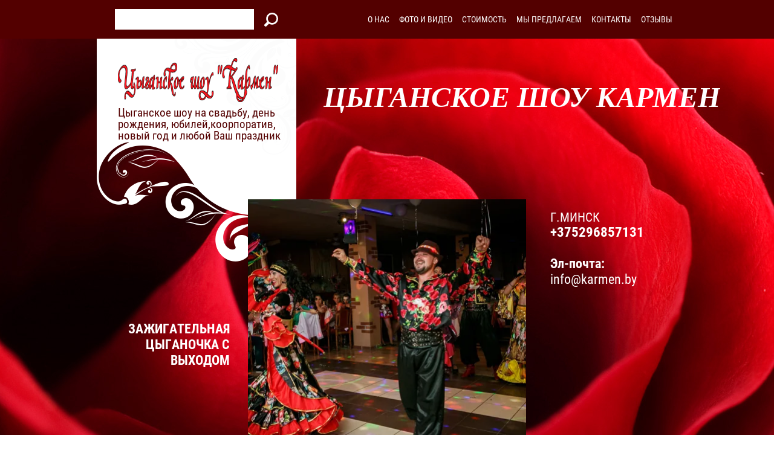

--- FILE ---
content_type: text/html; charset=utf-8
request_url: http://karmen.by/veduschie
body_size: 7488
content:
<!doctype html>
<html lang="ru">
<head>
<meta charset="utf-8">
<meta name="robots" content="all"/>
<title>Цыганское Шоу КармеН +37529-685-71-31</title>
<meta name="description" content="Ведущие на свадьбу,тамада">
<meta name="keywords" content="шоу цыган Минск, цыганское шоу , цыгане Минск, цыгане на свадьбу, цыгане на юбилей, цыгане на корпоратив, цыгане Беларусь, цыгане на праздник, выступление цыган. цыганские коллективы, Минск.Цыганский коллектив. Цыганский ансамбль. Цыгане на корпоративах, свадьбах и юбилеях. Цыганские коллективы Минска. Цыганские ансамбли. Цыганские коллективы. Цыгане Минска. Цыгане на свадьбу. Цыгане на юбилей. Цыгане на праздник. Цыгане на корпоратив. Цыгане на торжество. Заказать цыган. Заказать цыганский коллектив. Заказать цыганский ансамбль. Заказать цыганское шоу. Артисты на праздник. Артисты на свадьбу. Артисты на юбилей. Шоу-программа на свадьбу. Шоу-программа на юбилей. Шоу-программа на торжество. Праздники и торжества. Зажигательные цыганские танцы и песни. Цыгане видео. Цыганский ансамбль видео. Цыганский коллектив видео. Цыганские танцы. Цыганские песни.">
<meta name="SKYPE_TOOLBAR" content="SKYPE_TOOLBAR_PARSER_COMPATIBLE">
<meta name="viewport" content="width=device-width, initial-scale=1.0, maximum-scale=1.0, user-scalable=no">
<meta name="format-detection" content="telephone=no">
<meta http-equiv="x-rim-auto-match" content="none">
<link rel="stylesheet" href="/t/v565/images/theme0/styles.scss.css">
<link rel="stylesheet" href="/t/v565/images/css/animate.css">
<link rel="stylesheet" href="/g/css/styles_articles_tpl.css">
<script src="/g/libs/jquery/1.10.2/jquery.min.js"></script>
<link rel='stylesheet' type='text/css' href='/shared/highslide-4.1.13/highslide.min.css'/>
<script type='text/javascript' src='/shared/highslide-4.1.13/highslide-full.packed.js'></script>
<script type='text/javascript'>
hs.graphicsDir = '/shared/highslide-4.1.13/graphics/';
hs.outlineType = null;
hs.showCredits = false;
hs.lang={cssDirection:'ltr',loadingText:'Загрузка...',loadingTitle:'Кликните чтобы отменить',focusTitle:'Нажмите чтобы перенести вперёд',fullExpandTitle:'Увеличить',fullExpandText:'Полноэкранный',previousText:'Предыдущий',previousTitle:'Назад (стрелка влево)',nextText:'Далее',nextTitle:'Далее (стрелка вправо)',moveTitle:'Передвинуть',moveText:'Передвинуть',closeText:'Закрыть',closeTitle:'Закрыть (Esc)',resizeTitle:'Восстановить размер',playText:'Слайд-шоу',playTitle:'Слайд-шоу (пробел)',pauseText:'Пауза',pauseTitle:'Приостановить слайд-шоу (пробел)',number:'Изображение %1/%2',restoreTitle:'Нажмите чтобы посмотреть картинку, используйте мышь для перетаскивания. Используйте клавиши вперёд и назад'};</script>

<!-- 46b9544ffa2e5e73c3c971fe2ede35a5 -->
<script type='text/javascript' src='/shared/s3/js/lang/ru.js'></script>
<script type='text/javascript' src='/shared/s3/js/common.min.js'></script>
<link rel='stylesheet' type='text/css' href='/shared/s3/css/calendar.css' /><link rel="icon" href="/favicon.ico" type="image/x-icon">

<script src="/t/v565/images/js/main.js" charset="utf-8"></script>
<script src="/g/s3/misc/form/1.0.0/s3.form.js" charset="utf-8"></script>
<script src="/t/v565/images/js/owl.carousel.min.js" charset="utf-8"></script>
<script src="/t/v565/images/js/resizeController.js" charset="utf-8"></script>
<script src="/t/v565/images/js/top_menu_custom.js" charset="utf-8"></script>

	<link rel="stylesheet" href="/t/v565/images/theme9/styles.scss.css">

<!--[if lt IE 10]>
<script src="/g/libs/ie9-svg-gradient/0.0.1/ie9-svg-gradient.min.js"></script>
<script src="/g/libs/jquery-placeholder/2.0.7/jquery.placeholder.min.js"></script>
<script src="/g/libs/jquery-textshadow/0.0.1/jquery.textshadow.min.js"></script>
<script src="/g/s3/misc/ie/0.0.1/ie.js"></script>
<![endif]-->
<!--[if lt IE 9]>
<script src="/g/libs/html5shiv/html5.js"></script>
<![endif]-->


</head>
<body>
	<div class="site-wrapper">
		<div class="menuLine clear-self">
			<div class="contactInner">
								<div class="phone">
											<div>
							<a href="tel:+375296857131">+375296857131</a>
						</div>
									</div>
								
							</div>
			<div class="menuButton">&nbsp;</div>
			<div class="menuLineInner">
				<div class="searchButton">&nbsp;</div>
				<form action="/search" method="get"  class="search-form2">
					<input type="submit" class="search-button" value="" />
					<input name="search" type="text" class="search-text" />
				<re-captcha data-captcha="recaptcha"
     data-name="captcha"
     data-sitekey="6LfLhZ0UAAAAAEB4sGlu_2uKR2xqUQpOMdxygQnA"
     data-lang="ru"
     data-rsize="invisible"
     data-type="image"
     data-theme="light"></re-captcha></form>
									<ul class="headerMenu clear-list"><li><a href="/o-nas" >О нас</a></li><li><a href="/portfolio" >Фото и Видео</a></li><li><a href="/stoimost" >Стоимость</a></li><li class="has-child"><a href="/my-predlagaem" >Мы предлагаем</a><ul class="level-2"><li><a href="/tsygane-na-svadbu-37529-685-71-31" >Цыгане на свадьбу +37529-685-71-31</a></li><li><a href="/tsygane-na-den-rozhdeniya" >Цыгане на день рождения</a></li></ul></li><li><a href="/kontakty" >Контакты</a></li><li class="has-child"><a href="/otzyvy" >Отзывы</a><ul class="level-2"><li><a href="/otzyvy-1" >отзывы</a></li></ul></li></ul>													<ul class="mobileMenu clear-list"><li><a href="/o-nas" >О нас</a></li><li><a href="/portfolio" >Фото и Видео</a></li><li><a href="/stoimost" >Стоимость</a></li><li class="has-child"><a href="/my-predlagaem" >Мы предлагаем</a><ul class="level-2"><li><a href="/tsygane-na-svadbu-37529-685-71-31" >Цыгане на свадьбу +37529-685-71-31</a></li><li><a href="/tsygane-na-den-rozhdeniya" >Цыгане на день рождения</a></li></ul></li><li><a href="/kontakty" >Контакты</a></li><li class="has-child"><a href="/otzyvy" >Отзывы</a><ul class="level-2"><li><a href="/otzyvy-1" >отзывы</a></li></ul></li></ul>							</div>
		</div>

		<header role="banner" class="header">
			<div class="headerInner">
				<div class="headedrTop">
					<div class="logo">
												<a href="http://karmen.by">
							<img src="/t/v565/images/log.png" width="265" height="72" alt="Цыганское шоу Кармен">
							</a>
																		<div class="activity">Цыганское шоу на свадьбу, день рождения, юбилей,коорпоратив, новый год и любой Ваш праздник</div>
											</div>
										<div class="slogan"><pre>
<span style="font-size:48px;"><span style="font-family: &quot;andale mono&quot;, times;"><strong><em>Цыганское шоу Кармен</em></strong></span></span>

</pre></div>
									</div>				
			</div>
		</header> <!-- .site-header -->

		<div class="underHeader">
			<div class="underHeaderInner">
				<div class="headerLeft">
										<div class="sliderWrap">
						<div class="owlSlider">
														<div class="itemSlide">
								<div class="itemImage"><img alt="Зажигательная цыганочка с выходом" src="/thumb/2/62_yxZdBnAgcmXbkNPHStQ/459c459/d/DSC__0829.jpg"></div>
								<div class="itemText">
									<div class="itemTitle">Зажигательная цыганочка с выходом</div>
									<div class="itemBody"></div>
								</div>
							</div>
														<div class="itemSlide">
								<div class="itemImage"><img alt="Корпоратив с цыганским ансамблем" src="/thumb/2/keQEcki9WGSo1rEH3L8cew/459c459/d/cvety.jpg"></div>
								<div class="itemText">
									<div class="itemTitle">Корпоратив с цыганским ансамблем</div>
									<div class="itemBody"></div>
								</div>
							</div>
														<div class="itemSlide">
								<div class="itemImage"><img alt="Исключительно живой вокал" src="/thumb/2/NfYS7gC4oQf5BIayF7Tjnw/459c459/d/karmen_shou3.jpg"></div>
								<div class="itemText">
									<div class="itemTitle">Исключительно живой вокал</div>
									<div class="itemBody"></div>
								</div>
							</div>
														<div class="itemSlide">
								<div class="itemImage"><img alt="Цыганское шоу на свадьбу" src="/thumb/2/IwSD7wGVAs0j2VJZQ1cVyg/459c459/d/sl-2.jpg"></div>
								<div class="itemText">
									<div class="itemTitle">Цыганское шоу на свадьбу</div>
									<div class="itemBody"></div>
								</div>
							</div>
														<div class="itemSlide">
								<div class="itemImage"><img alt="Подарок на юбилей или день рождения" src="/thumb/2/S2zEhgdAsmWSnkKOpKhGtg/459c459/d/pan-xmelu-092.jpg"></div>
								<div class="itemText">
									<div class="itemTitle">Подарок на юбилей или день рождения</div>
									<div class="itemBody"></div>
								</div>
							</div>
														<div class="itemSlide">
								<div class="itemImage"><img alt="Только профессиональные артисты" src="/thumb/2/IH7dsQjXUHyXSsd2nFsMug/459c459/d/yf1gaoxuyyq.jpg"></div>
								<div class="itemText">
									<div class="itemTitle">Только профессиональные артисты</div>
									<div class="itemBody"></div>
								</div>
							</div>
													</div>
					</div>
										
					
					<div class="headerButtons">
												<a href="/tsygane-na-svadbu" class="itemButton">
														<div class="itemIcon">
																	<img src="/thumb/2/ORZcAnq6lN7WD10N-ZP0hw/140r/d/sl-2.jpg" alt="">
															</div>
														<span class="itemName">Свадьба</span>
						</a>
												<a href="/tsygane-na-den-rozhdeniya" class="itemButton">
														<div class="itemIcon">
																	<img src="/thumb/2/iHQq53kR-8TGsqZNwLUT1A/140r/d/pan-xmelu-092_0.jpg" alt="">
															</div>
														<span class="itemName">Юбилей и день рождения</span>
						</a>
												<a href="/my-predlagayem" class="itemButton">
														<div class="itemIcon">
																	<img src="/thumb/2/mTvab6P4rFkaS3y2-5wMaA/140r/d/2.png" alt="">
															</div>
														<span class="itemName">Корпоратив</span>
						</a>
												<a href="/my-predlagayem" class="itemButton">
														<div class="itemIcon">
																	<img src="/thumb/2/LQA5rvxNQoHl0Msq_eH9CQ/140r/d/sl-3.jpg" alt="">
															</div>
														<span class="itemName">Сюрприз на праздник</span>
						</a>
											</div>
									</div>
				<div class="headerRight">
										<div class="contact">
												<div class="contactInner">
							<div class="phone">
																<div class="address">г.Минск</div>
																
								<div class="phoneBody">
																		<div>
										<a href="tel:+375296857131">+375296857131</a>
									</div>
																	</div>
							</div>
						</div>
												
													<div class="time"><span>Эл-почта:</span>info@karmen.by</div>
												
											</div>
										
										<div class="blockWrapper">
												
												<div class="headerButtons">
														<a href="/tsygane-na-svadbu" class="itemButton">
																<div class="itemIcon">
																			<img src="/thumb/2/ku4sK567U7ECH0ZwJCGP9Q/70r/d/sl-2.jpg" alt="">
																	</div>
																<span class="itemName">Свадьба</span>
							</a>
														<a href="/tsygane-na-den-rozhdeniya" class="itemButton">
																<div class="itemIcon">
																			<img src="/thumb/2/rF-2pDcaCYyVsykOMlD8Fg/70r/d/pan-xmelu-092_0.jpg" alt="">
																	</div>
																<span class="itemName">Юбилей и день рождения</span>
							</a>
														<a href="/my-predlagayem" class="itemButton">
																<div class="itemIcon">
																			<img src="/thumb/2/20BLSotHhoVn5MHezrD9TQ/70r/d/2.png" alt="">
																	</div>
																<span class="itemName">Корпоратив</span>
							</a>
														<a href="/my-predlagayem" class="itemButton">
																<div class="itemIcon">
																			<img src="/thumb/2/7G00sJNU_0veks7bs-plFQ/70r/d/sl-3.jpg" alt="">
																	</div>
																<span class="itemName">Сюрприз на праздник</span>
							</a>
													</div>
											</div>
									</div>
			</div>
		</div>

		<div class="site-container">
			<div class="site-container-inner">
				<main role="main" class="site-main">
					<div class="site-main__inner">
													<h1>Ведущие на свадьбу,тамада</h1>
						
<div>&nbsp;</div>

<div>&nbsp;</div>

<div>&nbsp;</div>

<div>&nbsp;</div>

<div>&nbsp;</div>

<div>&nbsp;</div>

<div>&nbsp;</div>

<div>&nbsp;</div>

<div>&nbsp;</div>

<div>&nbsp;</div>

<div>&nbsp;</div>

<div>&nbsp;</div>

<div>&nbsp;</div>

<div>&nbsp;</div>

<div>&nbsp;</div>

<div>&nbsp;</div>

<div>&nbsp;</div>

<div>&nbsp;</div>

<div>&nbsp;</div>


</div>
				</main> <!-- .site-main -->
								<aside role="complementary" class="site-sidebar right">
					<!--noindex-->
					<div class="whyWeTitle">Почему вам стоит выбрать именно нас</div>
					<div class="whyBody">
																		<div class="whyWeText"><p><span style="font-size: 15pt;">Гарантия качества.</span><br />
<br />
<span style="font-size: 15pt;">Профессиональные артисты.</span><br />
<br />
<span style="font-size: 15pt;">Исключительно живой вокал.</span><br />
<br />
<span style="font-size: 15pt;">100%-ое веселье.</span><br />
<br />
<span style="font-size: 15pt;">Мы выезжаем по всей Беларуси.</span></p></div>
											</div>
											<div class="informers"><script type="text/javascript" src="//vk.com/js/api/openapi.js?130"></script>

<!-- VK Widget -->
<div id="vk_groups"></div>
<script type="text/javascript">
VK.Widgets.Group("vk_groups", {mode: 3, width: "220", height: "400", color1: 'FFFFFF', color2: '000000', color3: '5E81A8'}, 87059242);
</script></div>
										<!--/noindex-->
				</aside> <!-- .site-sidebar.right -->
							</div>
		</div>
		
						
								
								
				
		<footer role="contentinfo" class="site-footer">
			<div class="footerInner">
								<div class="footerNavigation">
					<div class="footerTitle footerMenuTitle">Наши услуги</div>
					<div class="footerNavigationInner">
																																																																																																																																																																																																																																																																																																
						<ul class="footerMenu clear-list">
																																																																																																																																																																																																																																																																																																																																									</ul>
					</div>
				</div>
								
								<div class="socNetworks">
					<div class="footerTitle">Мы в соцсетях:</div>
										<div class="itemNetwork">
						<a target="_blank" href="https://www.facebook.com/karmenshow/" rel="nofollow">
							<img src="/thumb/2/N5mV-JVb_EhVjjSPIHr6_w/30c30/d/soc1.jpg" alt="Мы в Facebook">
							<span>Мы в Facebook</span>
						</a>
					</div>
										<div class="itemNetwork">
						<a target="_blank" href="https://vk.com/karmencygane" rel="nofollow">
							<img src="/thumb/2/S3zDaDk572541DBvoExxYw/30c30/d/soc3.jpg" alt="Мы в вконтакте">
							<span>Мы в вконтакте</span>
						</a>
					</div>
										<div class="itemNetwork">
						<a target="_blank" href="https://ok.ru/karmencygane" rel="nofollow">
							<img src="/thumb/2/oulCu9fzm9AuAcAXSyF_yg/30c30/d/soc4.jpg" alt="Мы в ок">
							<span>Мы в ок</span>
						</a>
					</div>
										<div class="itemNetwork">
						<a target="_blank" href="https://www.instagram.com/karmen.show/" rel="nofollow">
							<img src="/thumb/2/zp0Lp-fZbKR9CgFKqfihbA/30c30/d/soc5.jpg" alt="Мы в instagram">
							<span>Мы в instagram</span>
						</a>
					</div>
									</div>
								
								<div class="footerContact">
					<div class="footerTitle">контакты</div>
					<div class="footerContactBody">
												<div class="footerPhone">
							<span class="phoneTitle">Наши телефоны:</span>
							<div class="phoneBody">
																<div>
									<a href="tel:+375296857131">+375296857131</a>
								</div>
															</div>
						</div>
												
												
													<div class="footerTime">
								<span class="timeTitle">Эл-почта:</span>info@karmen.by
							</div>
											</div>
				</div>
							</div>
			<div class="footerBottom">
				<div class="siteName">Copyright  &copy; 2025 КармеН Цыганское Шоу</div>
				<div class="copyRight"><span style='font-size:14px;' class='copyright'>Создание сайта &mdash; <!--noindex--><span style="text-decoration:underline; cursor: pointer;" onclick="javascript:window.open('https://megagr'+'oup.by/compani?utm_referrer='+location.hostname)" class="copyright">Веб-студия «МегаСайтГрупп»</span><!--/noindex-->
</span></div>
								<div class="counters"><!--noindex--><!-- Yandex.Metrika counter -->
<script type="text/javascript" >
    (function (d, w, c) {
        (w[c] = w[c] || []).push(function() {
            try {
                w.yaCounter46202469 = new Ya.Metrika({
                    id:46202469,
                    clickmap:true,
                    trackLinks:true,
                    accurateTrackBounce:true
                });
            } catch(e) { }
        });

        var n = d.getElementsByTagName("script")[0],
            s = d.createElement("script"),
            f = function () { n.parentNode.insertBefore(s, n); };
        s.type = "text/javascript";
        s.async = true;
        s.src = "https://mc.yandex.ru/metrika/watch.js";

        if (w.opera == "[object Opera]") {
            d.addEventListener("DOMContentLoaded", f, false);
        } else { f(); }
    })(document, window, "yandex_metrika_callbacks");
</script>
<noscript><div><img src="https://mc.yandex.ru/watch/46202469" style="position:absolute; left:-9999px;" alt="" /></div></noscript>
<!-- /Yandex.Metrika counter -->
















<!-- Yandex.Metrika informer -->
<a href="https://metrika.yandex.ru/stat/?id=27896865&amp;from=informer"
target="_blank" rel="nofollow"><img src="//bs.yandex.ru/informer/27896865/3_1_FFFFFFFF_EFEFEFFF_0_pageviews" 
style="width:88px; height:31px; border:0;" alt="Яндекс.Метрика" title="Яндекс.Метрика: данные за сегодня (просмотры, визиты и уникальные посетители)" onclick="try{Ya.Metrika.informer({i:this,id:27896865,lang:'ru'});return false}catch(e){}"/></a>
<!-- /Yandex.Metrika informer -->

<!-- Yandex.Metrika counter -->
<script type="text/javascript">
(function (d, w, c) {
    (w[c] = w[c] || []).push(function() {
        try {
            w.yaCounter27896865 = new Ya.Metrika({id:27896865,
                    clickmap:true,
                    trackLinks:true,
                    accurateTrackBounce:true});
        } catch(e) { }
    });

    var n = d.getElementsByTagName("script")[0],
        s = d.createElement("script"),
        f = function () { n.parentNode.insertBefore(s, n); };
    s.type = "text/javascript";
    s.async = true;
    s.src = (d.location.protocol == "https:" ? "https:" : "http:") + "//mc.yandex.ru/metrika/watch.js";

    if (w.opera == "[object Opera]") {
        d.addEventListener("DOMContentLoaded", f, false);
    } else { f(); }
})(document, window, "yandex_metrika_callbacks");
</script>
<noscript><div><img src="//mc.yandex.ru/watch/27896865" style="position:absolute; left:-9999px;" alt="" /></div></noscript>
<!-- /Yandex.Metrika counter -->



<script>
  (function(i,s,o,g,r,a,m){i['GoogleAnalyticsObject']=r;i[r]=i[r]||function(){
  (i[r].q=i[r].q||[]).push(arguments)},i[r].l=1*new Date();a=s.createElement(o),
  m=s.getElementsByTagName(o)[0];a.async=1;a.src=g;m.parentNode.insertBefore(a,m)
  })(window,document,'script','//www.google-analytics.com/analytics.js','ga');

  ga('create', 'UA-62653930-1', 'auto');
  ga('send', 'pageview');

</script>
























<!-- Yandex.Metrika counter -->
<script type="text/javascript" >
    (function (d, w, c) {
        (w[c] = w[c] || []).push(function() {
            try {
                w.yaCounter46202172 = new Ya.Metrika({
                    id:46202172,
                    clickmap:true,
                    trackLinks:true,
                    accurateTrackBounce:true
                });
            } catch(e) { }
        });

        var n = d.getElementsByTagName("script")[0],
            s = d.createElement("script"),
            f = function () { n.parentNode.insertBefore(s, n); };
        s.type = "text/javascript";
        s.async = true;
        s.src = "https://mc.yandex.ru/metrika/watch.js";

        if (w.opera == "[object Opera]") {
            d.addEventListener("DOMContentLoaded", f, false);
        } else { f(); }
    })(document, window, "yandex_metrika_callbacks");
</script>
<noscript><div><img src="https://mc.yandex.ru/watch/46202172" style="position:absolute; left:-9999px;" alt="" /></div></noscript>
<!-- /Yandex.Metrika counter -->
<!--__INFO2025-12-03 19:40:03INFO__-->
<!--/noindex--></div>
							</div>
		</footer> <!-- .site-footer -->
		    	    	<div class="reviewForm">
			<div class="reviewFormInner">
				<div class="tpl-anketa" data-api-url="/-/x-api/v1/public/?method=form/postform&param[form_id]=401204&param[tpl]=db:form.review.tpl" data-api-type="form">
			<div class="title formTitle">ОСТАВИТЬ ОТЗЫВ</div>
				<form method="post" action="/veduschie">
		<input type="hidden" name="form_id" value="401204">
		<input type="hidden" name="tpl" value="db:form.review.tpl">
											<div class="field tpl-field type-text field-required">
			  			  			  <div class="fieldValue field-value">
									<input type="text" size="30" maxlength="100" value="" name="d[0]" placeholder="Имя*" />
											  </div>
			</div>
											<div class="field tpl-field type-text">
			  			  			  <div class="fieldValue field-value">
									<input type="text" size="30" maxlength="100" value="" name="d[1]" placeholder="Email" />
											  </div>
			</div>
											<div class="field tpl-field type-textarea field-required">
			  			  			  <div class="fieldValue field-value">
									<textarea cols="50" rows="7" name="d[2]" placeholder="Текст отзыва...*"></textarea>
											  </div>
			</div>
					
		
		<div class="formButton tpl-field tpl-field-button">
			<button type="submit" class="tpl-form-button">Отправить</button>
		</div>

		<re-captcha data-captcha="recaptcha"
     data-name="captcha"
     data-sitekey="6LfLhZ0UAAAAAEB4sGlu_2uKR2xqUQpOMdxygQnA"
     data-lang="ru"
     data-rsize="invisible"
     data-type="image"
     data-theme="light"></re-captcha></form>
					</div>
			</div>
		</div>
			</div>
	<script src="/t/v565/images/js/flexFix.js"></script>

<!-- assets.bottom -->
<!-- </noscript></script></style> -->
<script src="/my/s3/js/site.min.js?1764846971" type="text/javascript" ></script>
<script src="https://cp.onicon.ru/loader/546ac2f072d22cc5708b4587.js" type="text/javascript" data-auto async></script>
<script type="text/javascript" >/*<![CDATA[*/
var megacounter_key="014f1e191e1d74189f482306f54cb342";
(function(d){
    var s = d.createElement("script");
    s.src = "//counter.megagroup.ru/loader.js?"+new Date().getTime();
    s.async = true;
    d.getElementsByTagName("head")[0].appendChild(s);
})(document);
/*]]>*/</script>
<script type="text/javascript" >/*<![CDATA[*/
$ite.start({"sid":878432,"vid":882445,"aid":1032297,"stid":4,"cp":24,"active":true,"domain":"karmen.by","lang":"ru","trusted":false,"debug":false,"captcha":3});
/*]]>*/</script>
<!-- /assets.bottom -->
</body>
</html>
<!-- ID -->

--- FILE ---
content_type: text/css
request_url: http://karmen.by/t/v565/images/theme0/styles.scss.css
body_size: 16300
content:
@charset "utf-8";
html {
  font-family: sans-serif;
  -ms-text-size-adjust: 100%;
  -webkit-text-size-adjust: 100%;
  overflow-y: scroll; }

body {
  margin: 0; }

article, aside, details, figcaption, figure, footer, header, hgroup, main, menu, nav, section, summary {
  display: block; }

audio, canvas, progress, video {
  display: inline-block;
  vertical-align: baseline; }

audio:not([controls]) {
  display: none;
  height: 0; }

[hidden], template {
  display: none; }

a {
  background-color: transparent; }

a:active, a:hover {
  outline: 0; }

abbr[title] {
  border-bottom: 1px dotted; }

b, strong {
  font-weight: 700; }

dfn {
  font-style: italic; }

h1 {
  font-size: 2em;
  margin: 0.67em 0; }

mark {
  background: #ff0;
  color: #000; }

small {
  font-size: 80%; }

sub, sup {
  font-size: 75%;
  line-height: 0;
  position: relative;
  vertical-align: baseline; }

sup {
  top: -0.5em; }

sub {
  bottom: -0.25em; }

img {
  border: 0; }

svg:not(:root) {
  overflow: hidden; }

figure {
  margin: 1em 40px; }

hr {
  box-sizing: content-box;
  height: 0; }

pre {
  overflow: auto; }

code, kbd, pre, samp {
  font-family: monospace, monospace;
  font-size: 1em; }

button, input, optgroup, select, textarea {
  font: inherit;
  margin: 0; }

button {
  overflow: visible; }

button, select {
  text-transform: none; }

button, html input[type="button"], input[type="reset"], input[type="submit"] {
  -webkit-appearance: button;
  cursor: pointer; }

button[disabled], html input[disabled] {
  cursor: default; }

button::-moz-focus-inner, input::-moz-focus-inner {
  border: 0;
  padding: 0; }

input {
  line-height: normal; }

input[type="checkbox"], input[type="radio"] {
  box-sizing: border-box;
  padding: 0; }

input[type="number"]::-webkit-inner-spin-button, input[type="number"]::-webkit-outer-spin-button {
  height: auto; }

input[type="search"] {
  -webkit-appearance: textfield;
  box-sizing: content-box; }

input[type="search"]::-webkit-search-cancel-button, input[type="search"]::-webkit-search-decoration {
  -webkit-appearance: none; }

fieldset {
  border: 1px solid silver;
  margin: 0 2px;
  padding: 0.35em 0.625em 0.75em; }

legend {
  border: 0;
  padding: 0; }

textarea {
  overflow: auto; }

optgroup {
  font-weight: 700; }

table {
  border-collapse: collapse;
  border-spacing: 0; }

td, th {
  padding: 0; }

@media print {
  * {
    background: transparent !important;
    color: #000 !important;
    box-shadow: none !important;
    text-shadow: none !important; }

  a, a:visited {
    text-decoration: underline; }

  a[href]:after {
    content: " (" attr(href) ")"; }

  abbr[title]:after {
    content: " (" attr(title) ")"; }

  pre, blockquote {
    border: 1px solid #999;
    page-break-inside: avoid; }

  thead {
    display: table-header-group; }

  tr, img {
    page-break-inside: avoid; }

  img {
    max-width: 100% !important; }

  @page {
    margin: 0.5cm; }

  p, h2, h3 {
    orphans: 3;
    widows: 3; }

  h2, h3 {
    page-break-after: avoid; } }

.hide {
  display: none; }

.show {
  display: block; }

.invisible {
  visibility: hidden; }

.visible {
  visibility: visible; }

.reset-indents {
  padding: 0;
  margin: 0; }

.reset-font {
  line-height: 0;
  font-size: 0; }

.clear-list {
  list-style: none;
  padding: 0;
  margin: 0; }

.clearfix:before, .clearfix:after {
  display: table;
  content: "";
  line-height: 0;
  font-size: 0; }
  .clearfix:after {
    clear: both; }

.clear {
  visibility: hidden;
  clear: both;
  height: 0;
  font-size: 1px;
  line-height: 0; }

.clear-self::after {
  display: block;
  visibility: hidden;
  clear: both;
  height: 0;
  content: ''; }

.overflowHidden {
  overflow: hidden; }

.thumb, .YMaps, .ymaps-map {
  color: #000; }

.table {
  display: table; }
  .table .tr {
    display: table-row; }
    .table .tr .td {
      display: table-cell; }

.table0, .table1, .table2 {
  border-collapse: collapse; }
  .table0 td, .table1 td, .table2 td {
    padding: 0.5em; }

.table1, .table2 {
  border: 1px solid #afafaf; }
  .table1 td, .table2 td, .table1 th, .table2 th {
    border: 1px solid #afafaf; }

.table2 th {
  padding: 0.5em;
  color: #fff;
  background: #f00; }

.owl-carousel .animated {
  -webkit-animation-duration: 1000ms;
  animation-duration: 1000ms;
  -webkit-animation-fill-mode: both;
  animation-fill-mode: both; }
  .owl-carousel .owl-animated-in {
    z-index: 0; }
  .owl-carousel .owl-animated-out {
    z-index: 1; }
  .owl-carousel .fadeOut {
    -webkit-animation-name: fadeOut;
    animation-name: fadeOut; }

@-webkit-keyframes fadeOut {
  0% {
    opacity: 1; }

  100% {
    opacity: 0; } }

@-moz-keyframes fadeOut {
  0% {
    opacity: 1; }

  100% {
    opacity: 0; } }

@-o-keyframes fadeOut {
  0% {
    opacity: 1; }

  100% {
    opacity: 0; } }

@keyframes fadeOut {
  0% {
    opacity: 1; }

  100% {
    opacity: 0; } }

.owl-height {
  -webkit-transition: height 500ms ease-in-out;
  -moz-transition: height 500ms ease-in-out;
  -o-transition: height 500ms ease-in-out;
  -ms-transition: height 500ms ease-in-out;
  transition: height 500ms ease-in-out; }

.owl-carousel {
  display: none;
  width: 100%;
  -webkit-tap-highlight-color: transparent;
  position: relative;
  z-index: 1; }
  .owl-carousel .owl-stage {
    position: relative;
    -ms-touch-action: pan-Y; }
  .owl-carousel .owl-stage:after {
    content: ".";
    display: block;
    clear: both;
    visibility: hidden;
    line-height: 0;
    height: 0; }
  .owl-carousel .owl-stage-outer {
    position: relative;
    overflow: hidden;
    -webkit-transform: translate3d(0px, 0px, 0px); }
  .owl-carousel .owl-controls .owl-nav .owl-prev, .owl-carousel .owl-controls .owl-nav .owl-next, .owl-carousel .owl-controls .owl-dot {
    cursor: pointer;
    cursor: hand;
    -webkit-user-select: none;
    -khtml-user-select: none;
    -moz-user-select: none;
    -ms-user-select: none;
    user-select: none; }
  .owl-carousel.owl-loaded {
    display: block; }
  .owl-carousel.owl-loading {
    opacity: 0;
    display: block; }
  .owl-carousel.owl-hidden {
    opacity: 0; }
  .owl-carousel .owl-refresh .owl-item {
    display: none; }
  .owl-carousel .owl-item {
    position: relative;
    min-height: 1px;
    float: left;
    -webkit-backface-visibility: hidden;
    -webkit-tap-highlight-color: transparent;
    -webkit-touch-callout: none;
    -webkit-user-select: none;
    -moz-user-select: none;
    -ms-user-select: none;
    user-select: none; }
    .owl-carousel .owl-item img {
      display: block;
      width: 100%;
      -webkit-transform-style: preserve-3d; }
  .owl-carousel.owl-text-select-on .owl-item {
    -webkit-user-select: auto;
    -moz-user-select: auto;
    -ms-user-select: auto;
    user-select: auto; }
  .owl-carousel .owl-grab {
    cursor: move;
    cursor: -webkit-grab;
    cursor: -o-grab;
    cursor: -ms-grab;
    cursor: grab; }
  .owl-carousel.owl-rtl {
    direction: rtl; }
  .owl-carousel.owl-rtl .owl-item {
    float: right; }
  .owl-carousel .owl-item .owl-lazy {
    opacity: 0;
    -webkit-transition: opacity 400ms ease;
    -moz-transition: opacity 400ms ease;
    -o-transition: opacity 400ms ease;
    -ms-transition: opacity 400ms ease;
    transition: opacity 400ms ease; }
  .owl-carousel .owl-item img {
    transform-style: preserve-3d; }
  .owl-carousel .owl-video-wrapper {
    position: relative;
    height: 100%;
    background: #000; }
  .owl-carousel .owl-video-play-icon {
    position: absolute;
    height: 80px;
    width: 80px;
    left: 50%;
    top: 50%;
    margin-left: -40px;
    margin-top: -40px;
    background: url("owl.video.play.png") no-repeat;
    cursor: pointer;
    z-index: 1;
    -webkit-backface-visibility: hidden;
    -webkit-transition: scale 100ms ease;
    -moz-transition: scale 100ms ease;
    -o-transition: scale 100ms ease;
    -ms-transition: scale 100ms ease;
    transition: scale 100ms ease; }
  .owl-carousel .owl-video-play-icon:hover {
    -webkit-transition: scale(1.3, 1.3);
    -moz-transition: scale(1.3, 1.3);
    -o-transition: scale(1.3, 1.3);
    -ms-transition: scale(1.3, 1.3);
    transition: scale(1.3, 1.3); }
  .owl-carousel .owl-video-playing .owl-video-tn, .owl-carousel .owl-video-playing .owl-video-play-icon {
    display: none; }
  .owl-carousel .owl-video-tn {
    opacity: 0;
    height: 100%;
    background-position: 50% 50%;
    background-repeat: no-repeat;
    background-size: contain;
    -webkit-transition: opacity 400ms ease;
    -moz-transition: opacity 400ms ease;
    -o-transition: opacity 400ms ease;
    -ms-transition: opacity 400ms ease;
    transition: opacity 400ms ease; }
  .owl-carousel .owl-video-frame {
    position: relative;
    z-index: 1; }

.no-js .owl-carousel {
  display: block; }

html {
  position: relative;
  height: 100%; }
  html:before {
    position: absolute;
    top: 0;
    right: 0;
    bottom: 0;
    left: 0;
    display: block;
    content: "";
    background-color: rgba(101, 61, 122, .9);
    z-index: 50;
    visibility: hidden;
    opacity: 0;
    -webkit-transition: all 0.2s;
    -moz-transition: all 0.2s;
    -o-transition: all 0.2s;
    -ms-transition: all 0.2s;
    transition: all 0.2s; }
  html.ie {
    height: inherit;
    min-height: 100%; }
    html.ie body {
      height: inherit;
      min-height: 100%; }
  html.oveflowHidden {
    overflow: hidden;
    position: fixed;
    width: 100%; }
    html.oveflowHidden.ie {
      height: 1px; }
    html.oveflowHidden:before {
      visibility: visible;
      opacity: 1; }
  html body {
    position: relative;
    height: 100%; }

html {
  font-size: 15px; }

body {
  position: relative;
  min-width: 320px;
  text-align: left;
  color: #271730;
  background: #fff;
  font-family: Arial, Helvetica, sans-serif;
  line-height: 1.25; }

h1, h2, h3, h4, h5, h6 {
  color: #8a53a6;
  font-family: 'Roboto-Condensed', Arial, Helvetica, sans-serif;
  font-weight: normal;
  font-style: normal; }

h1 {
  margin-top: 0;
  font-size: 2.4rem; }

h2 {
  font-size: 2.2rem; }

h3 {
  font-size: 2rem; }

h4 {
  font-size: 1.8rem; }

h5 {
  font-size: 1.6rem; }

h6 {
  font-size: 1.4rem; }

h5, h6 {
  font-weight: bold; }

a {
  text-decoration: underline;
  color: #8a53a6; }

a:hover {
  text-decoration: none; }

a img {
  border-color: #271730; }

a[href^="tel:"] {
  text-decoration: none;
  color: inherit;
  cursor: default; }

img, textarea, object, object embed, .table-wrapper {
  max-width: 100%; }

.table-wrapper {
  overflow: auto; }

img {
  height: auto; }

table img {
  max-width: none; }

* {
  -webkit-tap-highlight-color: rgba(0, 0, 0, 0); }

.site-path {
  margin-bottom: 10px;
  white-space: pre-wrap;
  line-height: 1; }

.site-header a img, .site-sidebar a img, .site-footer a img {
  border: none; }

.site-header p, .site-footer p {
  margin: 0; }

.site-sidebar p:first-child {
  margin-top: 0; }
  .site-sidebar p:last-child {
    border-bottom: 0; }

.site-wrapper {
  min-height: 100%;
  background: url('../mainBg.jpg') 50% top no-repeat #eed6f5;
  display: -moz-box;
  display: -webkit-box;
  display: -webkit-flex;
  display: -moz-flex;
  display: -ms-flexbox;
  display: flex;
  -webkit-box-direction: normal;
  -webkit-box-orient: vertical;
  -moz-box-direction: normal;
  -moz-box-orient: vertical;
  -webkit-flex-direction: column;
  -moz-flex-direction: column;
  -ms-flex-direction: column;
  flex-direction: column; }
  .ie .site-wrapper {
    height: 100%; }

.menuLine {
  background-color: rgba(255, 255, 255, .3);
  -webkit-box-flex: none;
  -webkit-flex: none;
  -moz-box-flex: none;
  -moz-flex: none;
  -ms-flex: none;
  flex: none; }
  .menuLine .menuLineInner {
    position: relative; }
  @media screen and (min-width: 768px) {
    .menuLine .menuLineInner {
      max-width: 960px;
      margin: 0 auto;
      display: -moz-box;
      display: -webkit-box;
      display: -webkit-flex;
      display: -moz-flex;
      display: -ms-flexbox;
      display: flex;
      -webkit-box-direction: normal;
      -webkit-box-orient: horizontal;
      -webkit-flex-direction: row;
      -moz-flex-direction: row;
      -ms-flex-direction: row;
      flex-direction: row;
      -webkit-box-align: center;
      -ms-flex-align: center;
      -webkit-align-items: center;
      -moz-align-items: center;
      align-items: center; } }
  @media screen and (max-width: 767px) {
    .menuLine .menuLineInner {
      position: absolute;
      z-index: 65;
      top: 64px;
      bottom: 0;
      left: 0;
      overflow-y: auto;
      width: 273px;
      padding: 20px 0 0;
      background-color: #eaccf2;
      -webkit-transform: translate(-100%, 0);
      -moz-transform: translate(-100%, 0);
      -ms-transform: translate(-100%, 0);
      -o-transform: translate(-100%, 0);
      transform: translate(-100%, 0);
      -webkit-transition: all 0.3s;
      -moz-transition: all 0.3s;
      -o-transition: all 0.3s;
      -ms-transition: all 0.3s;
      transition: all 0.3s; }
      .menuLine .menuLineInner.open {
        -webkit-transform: translate(0, 0);
        -moz-transform: translate(0, 0);
        -ms-transform: translate(0, 0);
        -o-transform: translate(0, 0);
        transform: translate(0, 0); } }
  .menuLine .contactInner {
    display: none; }
  @media screen and (max-width: 767px) {
    .menuLine .contactInner {
      display: block;
      float: right;
      margin: 8px 0;
      padding: 0 30px 0 0;
      text-align: right;
      color: #602b7b;
      font-family: "Roboto-Condensed";
      font-weight: bold; }
      .menuLine .contactInner .phone {
        font-size: 24px; }
      .menuLine .contactInner .toHome {
        font-size: 14px;
        text-transform: uppercase; } }
  @media screen and (max-width: 479px) {
    .menuLine .contactInner {
      padding: 0 14px 0 0; } }

.menuButton {
  position: relative;
  display: none;
  width: 82px;
  height: 64px;
  cursor: pointer;
  background: url('data:image/svg+xml,%3Csvg%20version%3D%221.1%22%20baseProfile%3D%22full%22%20xmlns%3D%22http%3A%2F%2Fwww.w3.org%2F2000%2Fsvg%22%20xmlns%3Axlink%3D%22http%3A%2F%2Fwww.w3.org%2F1999%2Fxlink%22%20xmlns%3Aev%3D%22http%3A%2F%2Fwww.w3.org%2F2001%2Fxml-events%22%20xml%3Aspace%3D%22preserve%22%20x%3D%220px%22%20y%3D%220px%22%20width%3D%2227px%22%20height%3D%2220px%22%20%20viewBox%3D%220%200%2027%2020%22%20preserveAspectRatio%3D%22none%22%20shape-rendering%3D%22geometricPrecision%22%3E%3Cpath%20fill%3D%22%238a53a6%22%20d%3D%22M25.000%2C12.000%20L2.000%2C12.000%20C0.895%2C12.000%20-0.000%2C11.105%20-0.000%2C10.000%20C-0.000%2C8.895%200.895%2C8.000%202.000%2C8.000%20L25.000%2C8.000%20C26.105%2C8.000%2027.000%2C8.895%2027.000%2C10.000%20C27.000%2C11.105%2026.105%2C12.000%2025.000%2C12.000%20ZM25.000%2C4.000%20L2.000%2C4.000%20C0.895%2C4.000%20-0.000%2C3.105%20-0.000%2C2.000%20C-0.000%2C0.895%200.895%2C-0.000%202.000%2C-0.000%20L25.000%2C-0.000%20C26.105%2C-0.000%2027.000%2C0.895%2027.000%2C2.000%20C27.000%2C3.105%2026.105%2C4.000%2025.000%2C4.000%20ZM2.000%2C16.000%20L25.000%2C16.000%20C26.105%2C16.000%2027.000%2C16.895%2027.000%2C18.000%20C27.000%2C19.105%2026.105%2C20.000%2025.000%2C20.000%20L2.000%2C20.000%20C0.895%2C20.000%20-0.000%2C19.105%20-0.000%2C18.000%20C-0.000%2C16.895%200.895%2C16.000%202.000%2C16.000%20Z%22%3E%3C%2Fpath%3E%3C%2Fsvg%3E') center center no-repeat #fff; }
  @media screen and (max-width: 767px) {
  .menuButton {
    display: block; } }
  .menuButton.open {
    z-index: 65;
    background: url('data:image/svg+xml,%3Csvg%20version%3D%221.1%22%20baseProfile%3D%22full%22%20xmlns%3D%22http%3A%2F%2Fwww.w3.org%2F2000%2Fsvg%22%20xmlns%3Axlink%3D%22http%3A%2F%2Fwww.w3.org%2F1999%2Fxlink%22%20xmlns%3Aev%3D%22http%3A%2F%2Fwww.w3.org%2F2001%2Fxml-events%22%20xml%3Aspace%3D%22preserve%22%20x%3D%220px%22%20y%3D%220px%22%20width%3D%2227px%22%20height%3D%2220px%22%20%20viewBox%3D%220%200%2027%2020%22%20preserveAspectRatio%3D%22none%22%20shape-rendering%3D%22geometricPrecision%22%3E%3Cpath%20fill%3D%22%238a53a6%22%20d%3D%22M25.000%2C12.000%20L2.000%2C12.000%20C0.895%2C12.000%20-0.000%2C11.105%20-0.000%2C10.000%20C-0.000%2C8.895%200.895%2C8.000%202.000%2C8.000%20L25.000%2C8.000%20C26.105%2C8.000%2027.000%2C8.895%2027.000%2C10.000%20C27.000%2C11.105%2026.105%2C12.000%2025.000%2C12.000%20ZM25.000%2C4.000%20L2.000%2C4.000%20C0.895%2C4.000%20-0.000%2C3.105%20-0.000%2C2.000%20C-0.000%2C0.895%200.895%2C-0.000%202.000%2C-0.000%20L25.000%2C-0.000%20C26.105%2C-0.000%2027.000%2C0.895%2027.000%2C2.000%20C27.000%2C3.105%2026.105%2C4.000%2025.000%2C4.000%20ZM2.000%2C16.000%20L25.000%2C16.000%20C26.105%2C16.000%2027.000%2C16.895%2027.000%2C18.000%20C27.000%2C19.105%2026.105%2C20.000%2025.000%2C20.000%20L2.000%2C20.000%20C0.895%2C20.000%20-0.000%2C19.105%20-0.000%2C18.000%20C-0.000%2C16.895%200.895%2C16.000%202.000%2C16.000%20Z%22%3E%3C%2Fpath%3E%3C%2Fsvg%3E') center center no-repeat #eaccf2; }

.searchButton {
  cursor: pointer;
  display: none;
  width: 90px;
  height: 64px;
  -webkit-box-flex: 0;
  -webkit-flex: 0 0 90px;
  -moz-box-flex: 0;
  -moz-flex: 0 0 90px;
  -ms-flex: 0 0 90px;
  flex: 0 0 90px;
  background: url('data:image/svg+xml,%3Csvg%20version%3D%221.1%22%20baseProfile%3D%22full%22%20xmlns%3D%22http%3A%2F%2Fwww.w3.org%2F2000%2Fsvg%22%20xmlns%3Axlink%3D%22http%3A%2F%2Fwww.w3.org%2F1999%2Fxlink%22%20xmlns%3Aev%3D%22http%3A%2F%2Fwww.w3.org%2F2001%2Fxml-events%22%20xml%3Aspace%3D%22preserve%22%20x%3D%220px%22%20y%3D%220px%22%20width%3D%2223px%22%20height%3D%2223px%22%20%20viewBox%3D%220%200%2023%2023%22%20preserveAspectRatio%3D%22none%22%20shape-rendering%3D%22geometricPrecision%22%3E%3Cpath%20fill%3D%22%238a53a6%22%20d%3D%22M0.475%2C21.796%20L1.148%2C22.468%20C1.825%2C23.143%202.921%2C23.143%203.597%2C22.468%20L7.833%2C18.241%20C9.353%2C19.192%2011.151%2C19.742%2013.077%2C19.742%20C18.540%2C19.742%2022.969%2C15.323%2022.969%2C9.871%20C22.969%2C4.419%2018.540%2C-0.000%2013.077%2C-0.000%20C7.614%2C-0.000%203.185%2C4.419%203.185%2C9.871%20C3.185%2C11.804%203.743%2C13.608%204.706%2C15.131%20L0.475%2C19.353%20C-0.201%2C20.028%20-0.201%2C21.122%200.475%2C21.796%20ZM13.077%2C2.732%20C17.028%2C2.732%2020.231%2C5.928%2020.231%2C9.871%20C20.231%2C13.814%2017.028%2C17.010%2013.077%2C17.010%20C9.126%2C17.010%205.923%2C13.814%205.923%2C9.871%20C5.923%2C5.928%209.126%2C2.732%2013.077%2C2.732%20Z%22%3E%3C%2Fpath%3E%3C%2Fsvg%3E') 50% 50% no-repeat #fff; }
  @media screen and (min-width: 768px) and (max-width: 1023px) {
  .searchButton {
    display: block; } }

.headerMenu {
  margin: 0;
  padding: 0;
  list-style: none;
  text-align: right;
  -webkit-box-flex: 1;
  -webkit-flex: 1 1 auto;
  -moz-box-flex: 1;
  -moz-flex: 1 1 auto;
  -ms-flex: 1 1 auto;
  flex: 1 1 auto; }
  .headerMenu ul {
    text-align: left;
    padding: 30px 0;
    margin: 0;
    list-style: none;
    width: 272px;
    display: none;
    position: absolute;
    z-index: 40;
    background-image: -webkit-gradient(linear, left top, left bottom, color-stop(0%, rgba(159, 98, 182, .89)), color-stop(100%, rgba(138, 83, 166, .89)));
    background-image: -o-linear-gradient(top, rgba(159, 98, 182, .89) 0%, rgba(138, 83, 166, .89) 100%);
    background-image: -moz-linear-gradient(top, rgba(159, 98, 182, .89) 0%, rgba(138, 83, 166, .89) 100%);
    background-image: -webkit-linear-gradient(top, rgba(159, 98, 182, .89) 0%, rgba(138, 83, 166, .89) 100%);
    background-image: -ms-linear-gradient(top, rgba(159, 98, 182, .89) 0%, rgba(138, 83, 166, .89) 100%);
    background-image: linear-gradient(to bottom, rgba(159, 98, 182, .89) 0%, rgba(138, 83, 166, .89) 100%);
    -pie-background: linear-gradient(to bottom, rgba(159, 98, 182, .89) 0%, rgba(138, 83, 166, .89) 100%); }
  .headerMenu ul a {
    display: block;
    font-size: 16px;
    color: #eaccf2;
    font-family: 'Roboto-Condensed';
    text-transform: uppercase;
    text-decoration: none;
    padding: 7px 30px 8px; }
    .headerMenu ul a:hover {
      color: #fff; }
  .headerMenu > li {
    display: inline-block;
    vertical-align: top; }
  .headerMenu > li.hover > a {
    color: #fff;
    background-color: #8a53a6;
    background-image: -webkit-gradient(linear, left top, left bottom, color-stop(0%, transparent), color-stop(100%, rgba(255, 255, 255, .08)));
    background-image: -o-linear-gradient(-274deg, transparent 0%, rgba(255, 255, 255, .08) 100%);
    background-image: -moz-linear-gradient(-274deg, transparent 0%, rgba(255, 255, 255, .08) 100%);
    background-image: -webkit-linear-gradient(-274deg, transparent 0%, rgba(255, 255, 255, .08) 100%);
    background-image: -ms-linear-gradient(-274deg, transparent 0%, rgba(255, 255, 255, .08) 100%);
    background-image: linear-gradient(4deg, transparent 0%, rgba(255, 255, 255, .08) 100%);
    -pie-background: linear-gradient(4deg, transparent 0%, rgba(255, 255, 255, .08) 100%); }
  .headerMenu > li > a {
    display: block;
    padding: 22px 14px;
    text-decoration: none;
    text-transform: uppercase;
    color: #fff;
    font-family: "Roboto-Condensed";
    font-size: 16px; }
    .headerMenu > li > a:hover {
      color: #fff;
      background-color: #8a53a6;
      background-image: -webkit-gradient(linear, left top, left bottom, color-stop(0%, transparent), color-stop(100%, rgba(255, 255, 255, .08)));
      background-image: -o-linear-gradient(-274deg, transparent 0%, rgba(255, 255, 255, .08) 100%);
      background-image: -moz-linear-gradient(-274deg, transparent 0%, rgba(255, 255, 255, .08) 100%);
      background-image: -webkit-linear-gradient(-274deg, transparent 0%, rgba(255, 255, 255, .08) 100%);
      background-image: -ms-linear-gradient(-274deg, transparent 0%, rgba(255, 255, 255, .08) 100%);
      background-image: linear-gradient(4deg, transparent 0%, rgba(255, 255, 255, .08) 100%);
      -pie-background: linear-gradient(4deg, transparent 0%, rgba(255, 255, 255, .08) 100%); }
  @media screen and (max-width: 767px) {
  .headerMenu {
    display: none; } }

.mobileMenu ul {
  display: none;
  padding: 0;
  margin: 0;
  list-style: none;
  background-color: #cda7db; }
  .mobileMenu ul a {
    display: block;
    text-decoration: none;
    text-transform: uppercase;
    font-family: 'Roboto-Condensed';
    font-size: 18px;
    color: #fff;
    padding: 11px 28px; }
  .mobileMenu ul ul a {
    padding: 11px 28px 11px 38px; }
  .mobileMenu > li {
    background: url('../lMenuSep.png') left top repeat-x; }
  .mobileMenu > li:last-child {
    background: url('../lMenuSep.png') left top repeat-x, url('../lMenuSep.png') left bottom repeat-x; }
  .mobileMenu > li.hasSubmenu > a > .arrow:after {
    -webkit-transform: rotate(90deg);
    -moz-transform: rotate(90deg);
    -ms-transform: rotate(90deg);
    -o-transform: rotate(90deg);
    transform: rotate(90deg); }
    .mobileMenu > li.hasSubmenu > ul {
      display: block; }
  .mobileMenu > li > a {
    position: relative;
    display: block;
    text-decoration: none;
    text-transform: uppercase;
    font-family: 'Roboto-Condensed';
    font-size: 18px;
    color: #8a53a6;
    padding: 13px 28px 11px; }
    .mobileMenu > li > a > .arrow {
      display: block;
      position: absolute;
      top: 0;
      right: 0;
      bottom: 0;
      width: 40px;
      -webkit-transition: all 0.3s;
      -moz-transition: all 0.3s;
      -o-transition: all 0.3s;
      -ms-transition: all 0.3s;
      transition: all 0.3s; }
      .mobileMenu > li > a > .arrow:after {
        display: block;
        content: '';
        position: absolute;
        top: 50%;
        left: 50%;
        margin-left: -3px;
        margin-top: -3px;
        border-left: 5px solid #8a53a6;
        border-top: 5px solid transparent;
        border-bottom: 5px solid transparent;
        -webkit-transition: all 0.3s;
        -moz-transition: all 0.3s;
        -o-transition: all 0.3s;
        -ms-transition: all 0.3s;
        transition: all 0.3s; }
  @media screen and (min-width: 768px) {
  .mobileMenu {
    display: none; } }

.search-form2 {
  background-color: #fff; }
  @media screen and (min-width: 768px) {
  .search-form2 {
    z-index: 10;
    padding: 15px 20px 15px 30px;
    -webkit-box-flex: 0;
    -webkit-flex: 0 0 280px;
    -moz-box-flex: 0;
    -moz-flex: 0 0 280px;
    -ms-flex: 0 0 280px;
    flex: 0 0 280px; }
    .search-form2:before {
      position: absolute;
      z-index: -1;
      top: 0;
      bottom: 0;
      left: 0;
      display: block;
      width: 330px;
      content: "";
      background: url("../searchBg.jpg") left bottom no-repeat #fff; } }
  @media screen and (min-width: 768px) and (max-width: 1023px) {
  .search-form2 {
    position: absolute;
    top: 50%;
    left: 0;
    visibility: hidden;
    margin-top: -32px;
    opacity: 0;
    -webkit-transition: all 0.3s;
    -moz-transition: all 0.3s;
    -o-transition: all 0.3s;
    -ms-transition: all 0.3s;
    transition: all 0.3s; }
    .search-form2.open {
      visibility: visible;
      opacity: 1; } }
  @media screen and (max-width: 767px) {
  .search-form2 {
    width: 217px;
    margin: 0 auto 20px;
    padding: 0; } }
  .search-form2 .search-button {
    display: block;
    float: right;
    width: 50px;
    height: 34px;
    margin: 0;
    padding: 0;
    border: none;
    outline: none;
    background: url('data:image/svg+xml,%3Csvg%20version%3D%221.1%22%20baseProfile%3D%22full%22%20xmlns%3D%22http%3A%2F%2Fwww.w3.org%2F2000%2Fsvg%22%20xmlns%3Axlink%3D%22http%3A%2F%2Fwww.w3.org%2F1999%2Fxlink%22%20xmlns%3Aev%3D%22http%3A%2F%2Fwww.w3.org%2F2001%2Fxml-events%22%20xml%3Aspace%3D%22preserve%22%20x%3D%220px%22%20y%3D%220px%22%20width%3D%2223px%22%20height%3D%2223px%22%20%20viewBox%3D%220%200%2023%2023%22%20preserveAspectRatio%3D%22none%22%20shape-rendering%3D%22geometricPrecision%22%3E%3Cpath%20fill%3D%22%238a53a6%22%20d%3D%22M0.475%2C21.796%20L1.148%2C22.468%20C1.825%2C23.143%202.921%2C23.143%203.597%2C22.468%20L7.833%2C18.241%20C9.353%2C19.192%2011.151%2C19.742%2013.077%2C19.742%20C18.540%2C19.742%2022.969%2C15.323%2022.969%2C9.871%20C22.969%2C4.419%2018.540%2C-0.000%2013.077%2C-0.000%20C7.614%2C-0.000%203.185%2C4.419%203.185%2C9.871%20C3.185%2C11.804%203.743%2C13.608%204.706%2C15.131%20L0.475%2C19.353%20C-0.201%2C20.028%20-0.201%2C21.122%200.475%2C21.796%20ZM13.077%2C2.732%20C17.028%2C2.732%2020.231%2C5.928%2020.231%2C9.871%20C20.231%2C13.814%2017.028%2C17.010%2013.077%2C17.010%20C9.126%2C17.010%205.923%2C13.814%205.923%2C9.871%20C5.923%2C5.928%209.126%2C2.732%2013.077%2C2.732%20Z%22%3E%3C%2Fpath%3E%3C%2Fsvg%3E') 17px 50% no-repeat; }
  @media screen and (max-width: 767px) {
    .search-form2 .search-button {
      width: 34px;
      float: left;
      background-position: 50% 50%;
      background-size: 19px 19px; } }
  .search-form2 .search-text {
    position: relative;
    box-sizing: border-box;
    height: 34px;
    margin: 0;
    color: #333;
    border: none;
    outline: none;
    background: none;
    font: normal 12px/1 Arial, Helvetica, sans-serif;
    line-height: 1; }
  @media screen and (min-width: 768px) {
    .search-form2 .search-text {
      padding: 0 15px;
      background-color: #ede5f0;
      width: 230px; } }
  @media screen and (max-width: 767px) {
    .search-form2 .search-text {
      width: 170px; } }

.header {
  min-height: 100px;
  -webkit-box-flex: none;
  -webkit-flex: none;
  -moz-box-flex: none;
  -moz-flex: none;
  -ms-flex: none;
  flex: none; }

.headerInner {
  position: relative;
  max-width: 960px;
  margin: 0 auto; }
  @media screen and (min-width: 768px) {
  .headerInner:before {
    position: absolute;
    top: 0;
    left: 0;
    display: block;
    width: 330px;
    height: 373px;
    content: "";
    background: url("../header.png") left top no-repeat; } }

.underHeader {
  padding: 0 30px;
  -webkit-box-flex: none;
  -webkit-flex: none;
  -moz-box-flex: none;
  -moz-flex: none;
  -ms-flex: none;
  flex: none; }
  @media screen and (max-width: 479px) {
  .underHeader {
    padding: 0; } }
  .underHeader .underHeaderInner {
    max-width: 960px;
    margin: 0 auto; }
  @media screen and (min-width: 1020px) {
    .underHeader .underHeaderInner {
      display: -moz-box;
      display: -webkit-box;
      display: -webkit-flex;
      display: -moz-flex;
      display: -ms-flexbox;
      display: flex;
      -webkit-box-direction: normal;
      -webkit-box-orient: horizontal;
      -webkit-flex-direction: row;
      -moz-flex-direction: row;
      -ms-flex-direction: row;
      flex-direction: row; }
      .underHeader .underHeaderInner .headerLeft {
        position: relative;
        -webkit-box-flex: 0;
        -webkit-flex: 0 0 630px;
        -moz-box-flex: 0;
        -moz-flex: 0 0 630px;
        -ms-flex: 0 0 630px;
        flex: 0 0 630px; }
      .underHeader .underHeaderInner .headerRight {
        -webkit-box-flex: 0;
        -webkit-flex: 0 0 330px;
        -moz-box-flex: 0;
        -moz-flex: 0 0 330px;
        -ms-flex: 0 0 330px;
        flex: 0 0 330px; } }
  @media screen and (max-width: 479px) {
    .underHeader .underHeaderInner .headerRight {
      padding: 0 14px; } }

.headedrTop {
  position: relative; }
  @media screen and (min-width: 768px) {
  .headedrTop {
    padding: 60px 0;
    display: -moz-box;
    display: -webkit-box;
    display: -webkit-flex;
    display: -moz-flex;
    display: -ms-flexbox;
    display: flex;
    -webkit-box-direction: normal;
    -webkit-box-orient: horizontal;
    -webkit-flex-direction: row;
    -moz-flex-direction: row;
    -ms-flex-direction: row;
    flex-direction: row; } }

.logo {
  padding: 6px 35px;
  text-transform: uppercase;
  color: #8a53a6;
  font-family: "Roboto-Condensed";
  line-height: 1; }
  @media screen and (min-width: 1024px) {
  .logo {
    -webkit-box-flex: 0;
    -webkit-flex: 0 0 260px;
    -moz-box-flex: 0;
    -moz-flex: 0 0 260px;
    -ms-flex: 0 0 260px;
    flex: 0 0 260px; } }
  @media screen and (min-width: 768px) and (max-width: 1023px) {
  .logo {
    padding: 3px 33px;
    -webkit-box-flex: 0;
    -webkit-flex: 0 0 260px;
    -moz-box-flex: 0;
    -moz-flex: 0 0 260px;
    -ms-flex: 0 0 260px;
    flex: 0 0 260px; } }
  @media screen and (min-width: 480px) and (max-width: 767px) {
  .logo {
    padding: 24px 16px 21px;
    background-color: #fff;
    text-align: center; } }
  @media screen and (max-width: 479px) {
  .logo {
    padding: 23px 16px;
    text-align: center;
    background-color: #fff; } }
  .logo a {
    text-decoration: none;
    color: #8a53a6;
    font-size: 26px;
    font-weight: bold; }
  .logo .activity {
    padding: 4px 0 0;
    font-size: 20px; }

.slogan {
  padding: 0 0 0 40px;
  text-transform: uppercase;
  color: #602b7b;
  font-family: "Roboto-Condensed";
  font-weight: bold;
  line-height: 1.1; }
  .slogan p {
    margin: 0; }
  .slogan .sl1 {
    display: block;
    color: #fff;
    font-weight: normal; }
  @media screen and (min-width: 1024px) {
    .slogan .sl1 {
      text-indent: 135px; } }
  @media screen and (min-width: 1024px) {
  .slogan {
    font-size: 30px;
    -webkit-box-flex: 1;
    -webkit-flex: 1 1 auto;
    -moz-box-flex: 1;
    -moz-flex: 1 1 auto;
    -ms-flex: 1 1 auto;
    flex: 1 1 auto; } }
  @media screen and (min-width: 768px) and (max-width: 1023px) {
  .slogan {
    font-size: 22px;
    line-height: 1.2;
    padding: 6px 0 0 40px;
    -webkit-box-flex: 1;
    -webkit-flex: 1 1 auto;
    -moz-box-flex: 1;
    -moz-flex: 1 1 auto;
    -ms-flex: 1 1 auto;
    flex: 1 1 auto; } }
  @media screen and (min-width: 480px) and (max-width: 767px) {
  .slogan {
    padding: 18px 20px;
    text-align: center;
    font-size: 22px;
    line-height: 1.25; } }
  @media screen and (max-width: 479px) {
  .slogan {
    text-align: center;
    padding: 17px 13px 20px;
    line-height: 1.35;
    font-size: 20px; } }

.contact {
  text-transform: uppercase;
  color: #602b7b;
  font-family: "Roboto-Condensed"; }
  @media screen and (min-width: 1020px) {
  .contact {
    min-height: 244px;
    padding: 20px 0 30px 120px; } }
  @media screen and (max-width: 1019px) {
  .contact {
    padding: 8px 0 36px;
    display: -moz-box;
    display: -webkit-box;
    display: -webkit-flex;
    display: -moz-flex;
    display: -ms-flexbox;
    display: flex;
    -webkit-box-direction: normal;
    -webkit-box-orient: horizontal;
    -webkit-flex-direction: row;
    -moz-flex-direction: row;
    -ms-flex-direction: row;
    flex-direction: row;
    -webkit-box-pack: justify;
    -ms-flex-pack: justify;
    -webkit-justify-content: space-between;
    -moz-justify-content: space-between;
    justify-content: space-between; } }
  @media screen and (max-width: 767px) {
  .contact {
    display: none; } }
  @media screen and (max-width: 1019px) {
    .contact .contactInner {
      -webkit-box-flex: 0;
      -webkit-flex: 0 0 220px;
      -moz-box-flex: 0;
      -moz-flex: 0 0 220px;
      -ms-flex: 0 0 220px;
      flex: 0 0 220px; } }
  .contact .address {
    font-size: 18px;
    line-height: 1;
    font-weight: normal; }
  .contact .phone {
    padding: 0 0 25px;
    font-size: 25px;
    font-weight: bold; }
  .contact .time {
    font-size: 18px;
    line-height: 1.2; }
  @media screen and (min-width: 1020px) {
    .contact .time {
      padding: 0 30px 36px 0; } }
  @media screen and (max-width: 1019px) {
    .contact .time {
      -webkit-box-flex: 0;
      -webkit-flex: 0 0 180px;
      -moz-box-flex: 0;
      -moz-flex: 0 0 180px;
      -ms-flex: 0 0 180px;
      flex: 0 0 180px; } }
  .contact .time span {
    display: block;
    font-weight: bold; }
  .contact .toHome {
    font-size: 18px;
    font-weight: bold; }
  @media screen and (min-width: 10200px) {
    .contact .toHome {
      padding: 0 40px 0 0; } }
  @media screen and (max-width: 1019px) {
    .contact .toHome {
      -webkit-box-flex: 0;
      -webkit-flex: 0 0 160px;
      -moz-box-flex: 0;
      -moz-flex: 0 0 160px;
      -ms-flex: 0 0 160px;
      flex: 0 0 160px; } }

@media screen and (min-width: 1020px) {
    .blockWrapper .headerButtons {
      display: none; } }
  @media screen and (min-width: 768px) and (max-width: 1019px) {
  .blockWrapper {
    display: -moz-box;
    display: -webkit-box;
    display: -webkit-flex;
    display: -moz-flex;
    display: -ms-flexbox;
    display: flex;
    -webkit-box-direction: normal;
    -webkit-box-orient: horizontal;
    -webkit-flex-direction: row;
    -moz-flex-direction: row;
    -ms-flex-direction: row;
    flex-direction: row;
    -webkit-box-pack: justify;
    -ms-flex-pack: justify;
    -webkit-justify-content: space-between;
    -moz-justify-content: space-between;
    justify-content: space-between;
    -webkit-box-align: start;
    -ms-flex-align: start;
    -webkit-align-items: flex-start;
    -moz-align-items: flex-start;
    align-items: flex-start; }
    .blockWrapper .headerButtons {
      margin: 0 0 0 20px;
      text-align: center;
      -webkit-box-flex: 1;
      -webkit-flex: 1 1 300px;
      -moz-box-flex: 1;
      -moz-flex: 1 1 300px;
      -ms-flex: 1 1 300px;
      flex: 1 1 300px;
      -webkit-box-pack: end;
      -ms-flex-pack: end;
      -webkit-justify-content: flex-end;
      -moz-justify-content: flex-end;
      justify-content: flex-end; } }
  @media screen and (min-width: 480px) and (max-width: 767px) {
  .blockWrapper {
    display: -moz-box;
    display: -webkit-box;
    display: -webkit-flex;
    display: -moz-flex;
    display: -ms-flexbox;
    display: flex;
    -webkit-box-direction: normal;
    -webkit-box-orient: vertical;
    -moz-box-direction: normal;
    -moz-box-orient: vertical;
    -webkit-flex-direction: column;
    -moz-flex-direction: column;
    -ms-flex-direction: column;
    flex-direction: column; }
    .blockWrapper .headerButtons {
      margin: 0 -5px;
      padding: 0 0 30px;
      -webkit-box-ordinal-group: 1;
      -moz-box-ordinal-group: 1;
      -webkit-order: 0;
      -moz-order: 0;
      -ms-flex-order: 0;
      order: 0;
      -webkit-box-pack: center;
      -ms-flex-pack: center;
      -webkit-justify-content: center;
      -moz-justify-content: center;
      justify-content: center; } }
  @media screen and (max-width: 479px) {
  .blockWrapper {
    display: -moz-box;
    display: -webkit-box;
    display: -webkit-flex;
    display: -moz-flex;
    display: -ms-flexbox;
    display: flex;
    -webkit-box-direction: normal;
    -webkit-box-orient: vertical;
    -moz-box-direction: normal;
    -moz-box-orient: vertical;
    -webkit-flex-direction: column;
    -moz-flex-direction: column;
    -ms-flex-direction: column;
    flex-direction: column; }
    .blockWrapper .headerButtons {
      margin: 0 -5px;
      padding: 0 0 12px;
      -webkit-box-ordinal-group: 1;
      -moz-box-ordinal-group: 1;
      -webkit-order: 0;
      -moz-order: 0;
      -ms-flex-order: 0;
      order: 0;
      -webkit-box-pack: center;
      -ms-flex-pack: center;
      -webkit-justify-content: center;
      -moz-justify-content: center;
      justify-content: center; } }

.form {
  min-height: 345px;
  max-width: 300px;
  padding: 33px 40px 0;
  background: url("../headerForm.jpg") left top no-repeat;
  background-size: 100% 100%;
  position: relative; }
  .form:before {
    display: block;
    content: '';
    position: absolute;
    top: 0;
    left: 0;
    right: 0;
    bottom: 0;
    background: url('../formDecor.png') right top no-repeat; }
  .form p {
    margin: 0; }
  @media screen and (min-width: 768px) and (max-width: 1019px) {
  .form {
    padding: 37px 40px 0;
    -webkit-box-flex: 0;
    -webkit-flex: 0 0 380px;
    -moz-box-flex: 0;
    -moz-flex: 0 0 380px;
    -ms-flex: 0 0 380px;
    flex: 0 0 380px; } }
  @media screen and (min-width: 480px) and (max-width: 767px) {
  .form {
    padding: 37px 40px 0;
    margin: 0 auto;
    max-width: 340px;
    min-height: 270px;
    -webkit-box-ordinal-group: 2;
    -moz-box-ordinal-group: 2;
    -webkit-order: 1;
    -moz-order: 1;
    -ms-flex-order: 1;
    order: 1; } }
  @media screen and (max-width: 479px) {
  .form {
    padding: 40px 20px 0;
    min-height: 270px;
    max-width: 412px;
    margin: 0;
    -webkit-box-ordinal-group: 2;
    -moz-box-ordinal-group: 2;
    -webkit-order: 1;
    -moz-order: 1;
    -ms-flex-order: 1;
    order: 1; } }
  .form .formTitle {
    text-transform: uppercase;
    color: #fff;
    font-family: "Roboto-Condensed";
    font-weight: bold;
    line-height: 1.2; }
  @media screen and (min-width: 1020px) {
    .form .formTitle {
      padding: 0 0 8px 80px;
      font-size: 30px; } }
  @media screen and (max-width: 1019px) {
    .form .formTitle {
      font-size: 26px;
      padding: 0 0 8px; } }
  @media screen and (min-width: 480px) and (max-width: 767px) {
    .form .formTitle {
      text-align: center;
      font-size: 26px; } }
  @media screen and (max-width: 479px) {
    .form .formTitle {
      text-align: center;
      padding: 0;
      font-size: 22px; } }
  .form .formSubtitle {
    text-transform: uppercase;
    color: #eaccf2;
    font-family: "Roboto-Condensed";
    font-size: 20px; }
  @media screen and (min-width: 1020px) {
    .form .formSubtitle {
      padding: 0 0 47px 80px; } }
  @media screen and (max-width: 1019px) {
    .form .formSubtitle {
      padding: 0 0 25px; } }
  @media screen and (max-width: 767px) {
    .form .formSubtitle {
      text-align: center; } }
  .form .field {
    position: relative;
    padding: 0 0 20px; }
  .form .field input[type="text"] {
    box-sizing: border-box;
    width: 100%;
    height: 45px;
    padding: 0 20px;
    border: none;
    background-color: #fff; }
  .form .field textarea {
    box-sizing: border-box;
    width: 100%;
    padding: 10px 20px;
    background-color: #fff; }
  .form .error-message {
    color: #eaccf2;
    font-family: "Roboto-Condensed";
    font-size: 13px;
    padding: 0 0 3px; }
  .form .note {
    margin: -3px 0 0;
    padding: 0 0 28px;
    color: #eaccf2;
    font-family: "Roboto-Condensed";
    font-size: 16px;
    line-height: 1.2; }
  @media screen and (max-width: 479px) {
    .form .note {
      padding: 0 0 16px; } }
  @media screen and (min-width: 480px) and (max-width: 1019px) {
    .form .note {
      margin: 7px 0 0;
      padding: 0 0 36px; } }
  @media screen and (min-width: 480px) and (max-width: 767px) {
    .form .note {
      text-align: center; } }
  @media screen and (max-width: 767px) {
    .form .note {
      text-align: center; } }
  .form .tpl-anketa-success-note {
    text-align: center;
    color: #fff;
    font-family: "Roboto-Condensed";
    font-size: 20px;
    padding: 60px 0; }
  .form .formButton {
    position: relative;
    margin: 0 -40px; }
  @media screen and (max-width: 479px) {
    .form .formButton {
      margin: 0 -20px; } }
  .form .formButton button {
    width: 100%;
    height: 87px;
    padding: 0;
    text-transform: uppercase;
    color: #fff;
    border: none;
    background: url("../formButton.jpg") left top no-repeat;
    background-size: 100% 100%;
    font-family: "Roboto-Condensed";
    font-size: 24px;
    font-weight: bold; }
    @media screen and (max-width: 1019px) {
    .form .formButton button {
      height: 80px; } }
    @media screen and (max-width: 479px) {
    .form .formButton button {
      height: 57px;
      font-size: 22px; } }

.sliderWrap {
  position: relative; }
  @media screen and (min-width: 768px) {
  .sliderWrap {
    width: 710px;
    margin: 0 auto; } }
  @media screen and (min-width: 1020px) {
  .sliderWrap {
    z-index: 10;
    margin: 0 -80px 0 0; } }
  @media screen and (max-width: 1019px) {
  .sliderWrap ~ .headerButtons {
    display: none; } }
  .sliderWrap .owl-controls {
    font-size: 0; }
  .sliderWrap .owl-controls .owl-dot {
    display: inline-block;
    width: 14px;
    height: 14px;
    margin-right: 15px;
    vertical-align: top;
    background-color: #fff; }
    .sliderWrap .owl-controls .owl-dot.active {
      background-color: #8a53a6; }
  @media screen and (min-width: 768px) {
    .sliderWrap .owl-controls {
      padding: 30px 0 30px 250px; } }
  @media screen and (max-width: 767px) {
    .sliderWrap .owl-controls {
      padding: 26px 30px 40px;
      text-align: center; }
      .sliderWrap .owl-controls .owl-dot {
        margin: 0 7px; } }

@media screen and (min-width: 768px) {
    .itemSlide {
      display: -moz-box;
      display: -webkit-box;
      display: -webkit-flex;
      display: -moz-flex;
      display: -ms-flexbox;
      display: flex;
      -webkit-box-direction: normal;
      -webkit-box-orient: horizontal;
      -webkit-flex-direction: row;
      -moz-flex-direction: row;
      -ms-flex-direction: row;
      flex-direction: row; } }
  .itemSlide .itemText {
    text-align: right;
    font-family: "Roboto-Condensed"; }
  @media screen and (min-width: 768px) {
    .itemSlide .itemText {
      padding: 202px 30px 0 0;
      -webkit-box-flex: 0;
      -webkit-flex: 0 0 220px;
      -moz-box-flex: 0;
      -moz-flex: 0 0 220px;
      -ms-flex: 0 0 220px;
      flex: 0 0 220px;
      -webkit-box-ordinal-group: 1;
      -moz-box-ordinal-group: 1;
      -webkit-order: 0;
      -moz-order: 0;
      -ms-flex-order: 0;
      order: 0; } }
  @media screen and (min-width: 480px) and (max-width: 767px) {
    .itemSlide .itemText {
      padding: 25px 22px 0;
      text-align: center; }
      .itemSlide .itemText .itemTitle {
        padding: 0 0 8px; } }
  @media screen and (max-width: 479px) {
    .itemSlide .itemText {
      padding: 25px 20px 0;
      text-align: center; }
      .itemSlide .itemText .itemTitle {
        padding: 0 0 10px;
        font-size: 24px; } }
  .itemSlide .itemTitle {
    padding: 0 0 15px;
    text-transform: uppercase;
    color: #602b7b;
    font-size: 30px;
    font-weight: bold;
    line-height: 1.2; }
  .itemSlide .itemBody {
    color: #8a53a6;
    font-size: 18px; }
  .itemSlide .itemImage {
    font-size: 0; }
  @media screen and (min-width: 768px) {
    .itemSlide .itemImage {
      -webkit-box-flex: 1;
      -webkit-flex: 1 0 460px;
      -moz-box-flex: 1;
      -moz-flex: 1 0 460px;
      -ms-flex: 1 0 460px;
      flex: 1 0 460px;
      -webkit-box-ordinal-group: 2;
      -moz-box-ordinal-group: 2;
      -webkit-order: 1;
      -moz-order: 1;
      -ms-flex-order: 1;
      order: 1; }
      .itemSlide .itemImage img {
        width: 100%; } }

.headerButtons {
  display: -moz-box;
  display: -webkit-box;
  display: -webkit-flex;
  display: -moz-flex;
  display: -ms-flexbox;
  display: flex;
  -webkit-box-direction: normal;
  -webkit-box-orient: horizontal;
  -webkit-flex-direction: row;
  -moz-flex-direction: row;
  -ms-flex-direction: row;
  flex-direction: row;
  -webkit-flex-wrap: wrap;
  -moz-flex-wrap: wrap;
  -ms-flex-wrap: wrap;
  flex-wrap: wrap; }
  .headerButtons a {
    display: block;
    min-height: 140px;
    text-align: center;
    text-decoration: none;
    -webkit-box-flex: 0;
    -webkit-flex: 0 0 140px;
    -moz-box-flex: 0;
    -moz-flex: 0 0 140px;
    -ms-flex: 0 0 140px;
    flex: 0 0 140px; }
  @media screen and (min-width: 1020px) {
    .headerButtons a {
      margin: 0 10px 10px 0; } }
  @media screen and (min-width: 768px) and (max-width: 1019px) {
    .headerButtons a {
      margin: 0 0 27px 10px; } }
  @media screen and (min-width: 480px) and (max-width: 767px) {
    .headerButtons a {
      margin: 0 5px 10px;
      background-color: #fff;
      -webkit-box-flex: 0;
      -webkit-flex: 0 0 204px;
      -moz-box-flex: 0;
      -moz-flex: 0 0 204px;
      -ms-flex: 0 0 204px;
      flex: 0 0 204px; } }
  @media screen and (max-width: 479px) {
    .headerButtons a {
      margin: 0 5px 25px; } }
  .headerButtons a:hover path {
    fill: #fff; }
    @media screen and (min-width: 768px) {
    .headerButtons a:hover .itemIcon {
      background: url("../iconHover.png") center center no-repeat;
      background-color: #8a53a6; } }
    @media screen and (min-width: 480px) and (max-width: 767px) {
    .headerButtons a:hover {
      background-color: #8a53a6;
      background-image: -webkit-gradient(linear, left top, left bottom, color-stop(0%, transparent), color-stop(100%, rgba(255, 255, 255, 0.08)));
      background-image: -o-linear-gradient(-274deg, transparent 0%, rgba(255, 255, 255, 0.08) 100%);
      background-image: -moz-linear-gradient(-274deg, transparent 0%, rgba(255, 255, 255, 0.08) 100%);
      background-image: -webkit-linear-gradient(-274deg, transparent 0%, rgba(255, 255, 255, 0.08) 100%);
      background-image: -ms-linear-gradient(-274deg, transparent 0%, rgba(255, 255, 255, 0.08) 100%);
      background-image: linear-gradient(4deg, transparent 0%, rgba(255, 255, 255, 0.08) 100%);
      -pie-background: linear-gradient(4deg, transparent 0%, rgba(255, 255, 255, 0.08) 100%); }
      .headerButtons a:hover .itemIcon {
        background: url("../iconHover.png") center center no-repeat; }

      .headerButtons a:hover .itemName {
        color: #fff; } }
    @media screen and (max-width: 479px) {
    .headerButtons a:hover .itemIcon {
      background: url("../iconHover.png") center center no-repeat;
      background-color: #8a53a6; } }
  .headerButtons .itemIcon {
    height: 140px;
    margin: 0 0 17px;
    background-color: #fff; }
  .headerButtons .itemIcon:after {
    display: inline-block;
    height: 140px;
    content: "";
    vertical-align: middle; }
  .headerButtons .itemIcon svg, .headerButtons .itemIcon img {
    display: inline-block;
    vertical-align: middle; }
  .headerButtons .itemIcon path {
    fill: #eaccf2; }
  .headerButtons .itemName {
    display: block;
    text-transform: uppercase;
    color: #602b7b;
    font-family: "Roboto-Condensed";
    font-size: 14px;
    font-weight: bold;
    line-height: 1.2; }
  @media screen and (min-width: 480px) and (max-width: 767px) {
    .headerButtons .itemName {
      padding: 0 15px 15px;
      color: #602b7b; } }

.site-container {
  padding: 0 30px;
  -webkit-box-flex: 1;
  -webkit-flex: 1 0 auto;
  -moz-box-flex: 1;
  -moz-flex: 1 0 auto;
  -ms-flex: 1 0 auto;
  flex: 1 0 auto; }
  @media screen and (max-width: 479px) {
  .site-container {
    padding: 0 14px; } }

.site-container-inner {
  max-width: 960px;
  margin: 0 auto;
  background-color: #fff; }
  @media screen and (min-width: 768px) {
  .site-container-inner {
    display: -moz-box;
    display: -webkit-box;
    display: -webkit-flex;
    display: -moz-flex;
    display: -ms-flexbox;
    display: flex;
    -webkit-box-direction: normal;
    -webkit-box-orient: horizontal;
    -webkit-flex-direction: row;
    -moz-flex-direction: row;
    -ms-flex-direction: row;
    flex-direction: row; } }

.site-main {
  padding: 30px 40px 40px; }
  @media screen and (min-width: 768px) {
  .site-main {
    -webkit-box-flex: 1;
    -webkit-flex: 1 1 auto;
    -moz-box-flex: 1;
    -moz-flex: 1 1 auto;
    -ms-flex: 1 1 auto;
    flex: 1 1 auto; } }
  @media screen and (max-width: 479px) {
  .site-main {
    padding: 30px 20px; } }
  .site-main__inner {
    position: relative;
    line-height: 1.4; }

.site-sidebar {
  position: relative; }

.site-sidebar.right {
  padding: 42px 40px 4px; }
  @media screen and (min-width: 768px) {
  .site-sidebar.right {
    border-left: 1px dashed rgba(234, 204, 242, .5);
    -webkit-box-flex: 0;
    -webkit-flex: 0 0 250px;
    -moz-box-flex: 0;
    -moz-flex: 0 0 250px;
    -ms-flex: 0 0 250px;
    flex: 0 0 250px; } }
  @media screen and (max-width: 479px) {
  .site-sidebar.right {
    padding: 0 20px 30px; } }

@media screen and (min-width: 480px) and (max-width: 767px) {
    .whyBody {
      padding: 0 40px;
      text-align: center; } }
  @media screen and (max-width: 479px) {
  .whyBody {
    padding: 0 30px;
    text-align: center; } }

.whyWeTitle {
  padding: 0 0 30px;
  text-transform: uppercase;
  color: #8a53a6;
  font-family: "Roboto-Condensed";
  font-size: 24px;
  font-weight: bold;
  line-height: 1.3; }
  @media screen and (min-width: 480px) and (max-width: 767px) {
  .whyWeTitle {
    padding: 0 40px 30px;
    text-align: center; } }
  @media screen and (max-width: 479px) {
  .whyWeTitle {
    padding: 0 0 30px;
    text-align: center; } }

.whyWeIcon {
  padding: 0 0 10px; }
  .whyWeIcon path {
    fill: #8a53a6; }

.whyWeText {
  padding: 0 0 30px;
  color: #271730;
  line-height: 1.6; }

.bottomBlocks {
  padding: 0 30px 40px;
  -webkit-box-flex: none;
  -webkit-flex: none;
  -moz-box-flex: none;
  -moz-flex: none;
  -ms-flex: none;
  flex: none; }
  .bottomBlocks p {
    margin: 0; }
  @media screen and (max-width: 479px) {
  .bottomBlocks {
    padding: 0 14px; } }
  .bottomBlocks .bottomBlocksInner {
    max-width: 960px;
    margin: 0 auto; }
  @media screen and (min-width: 1020px) {
    .bottomBlocks .bottomBlocksInner {
      display: -moz-box;
      display: -webkit-box;
      display: -webkit-flex;
      display: -moz-flex;
      display: -ms-flexbox;
      display: flex;
      -webkit-box-direction: normal;
      -webkit-box-orient: horizontal;
      -webkit-flex-direction: row;
      -moz-flex-direction: row;
      -ms-flex-direction: row;
      flex-direction: row; } }

.works {
  position: relative;
  overflow: hidden;
  padding: 35px 40px 0;
  background-color: #8a53a6;
  font-size: 0;
  background-image: -webkit-gradient(linear, left top, left bottom, color-stop(0%, transparent), color-stop(100%, rgba(255, 255, 255, .08)));
  background-image: -o-linear-gradient(-274deg, transparent 0%, rgba(255, 255, 255, .08) 100%);
  background-image: -moz-linear-gradient(-274deg, transparent 0%, rgba(255, 255, 255, .08) 100%);
  background-image: -webkit-linear-gradient(-274deg, transparent 0%, rgba(255, 255, 255, .08) 100%);
  background-image: -ms-linear-gradient(-274deg, transparent 0%, rgba(255, 255, 255, .08) 100%);
  background-image: linear-gradient(4deg, transparent 0%, rgba(255, 255, 255, .08) 100%);
  -pie-background: linear-gradient(4deg, transparent 0%, rgba(255, 255, 255, .08) 100%); }
  @media screen and (min-width: 1020px) {
  .works {
    overflow: hidden;
    width: 550px;
    -webkit-box-flex: 0;
    -webkit-flex: 0 0 550px;
    -moz-box-flex: 0;
    -moz-flex: 0 0 550px;
    -ms-flex: 0 0 550px;
    flex: 0 0 550px; } }
  @media screen and (max-width: 479px) {
  .works {
    padding: 35px 20px 0; } }
  .works:after {
    position: absolute;
    bottom: 0;
    left: 0;
    display: block;
    width: 370px;
    height: 375px;
    content: "";
    background: url("../worksDecor.png") left top no-repeat; }
  .works .owl-controls {
    padding: 0; }
  .works .owl-nav {
    position: absolute;
    top: -77px;
    right: 0;
    font-size: 0; }
  @media screen and (max-width: 479px) {
    .works .owl-nav {
      display: none; } }
  .works .owl-nav > div {
    display: inline-block;
    width: 52px;
    height: 52px;
    margin-left: 5px;
    vertical-align: top;
    background-color: rgba(234, 204, 242, .2);
    background-image: url(../sliderArrowa.png); }
    .works .owl-nav > div:hover {
      background-color: rgba(234, 204, 242, .5); }
  .works .owl-nav .owl-next {
    background-position: 100% 0; }
  .works .owl-dots {
    padding: 20px 0 0;
    text-align: center; }
  .works .owl-dots .owl-dot {
    display: inline-block;
    width: 10px;
    height: 10px;
    margin: 0 1.5px;
    vertical-align: top;
    background-color: #dbaaf0;
    -webkit-border-radius : 50%;
    -moz-border-radius : 50%;
    -ms-border-radius : 50%;
    -o-border-radius : 50%;
    border-radius : 50%; }
    .works .owl-dots .owl-dot.active {
      background-color: #fff; }
  @media screen and (min-width: 480px) {
    .works .owl-dots {
      display: none !important; } }

.worksTitle {
  padding: 0 0 36px;
  text-transform: uppercase;
  color: #fff;
  font-family: "Roboto-Condensed";
  font-size: 30px;
  font-weight: bold;
  line-height: 1.05; }
  @media screen and (max-width: 479px) {
  .worksTitle {
    text-align: center;
    padding: 0 0 26px; } }

.owlWorks1 {
  padding: 0 0 40px; }
  @media screen and (min-width: 1020px) {
  .owlWorks1 {
    display: none; } }
  @media screen and (max-width: 479px) {
  .owlWorks1 {
    padding: 0 0 20px; } }

.owlWorks2 .itemWork {
  display: inline-block;
  margin: 0 40px 40px 0;
  vertical-align: top; }
  .owlWorks2 .itemWork:nth-child(2n) {
    margin: 0 0 40px; }
  @media screen and (max-width: 1019px) {
  .owlWorks2 {
    display: none; } }

.reviews {
  position: relative;
  padding: 35px 40px 40px;
  font-size: 0; }
  @media screen and (min-width: 1020px) {
  .reviews {
    overflow: hidden;
    padding: 35px 40px 0;
    -webkit-box-flex: 0;
    -webkit-flex: 0 0 250px;
    -moz-box-flex: 0;
    -moz-flex: 0 0 250px;
    -ms-flex: 0 0 250px;
    flex: 0 0 250px; } }
  @media screen and (min-width: 768px) and (max-width: 1019px) {
  .reviews {
    padding: 35px 40px 0; } }
  @media screen and (min-width: 480px) and (max-width: 767px) {
  .reviews {
    padding: 35px 40px 0; } }
  @media screen and (max-width: 479px) {
  .reviews {
    padding: 34px 20px 30px; } }
  .reviews .reviewsTitle {
    padding: 0 0 30px;
    text-transform: uppercase;
    color: #8a53a6;
    font-family: "Roboto-Condensed";
    font-size: 30px;
    font-weight: bold;
    line-height: 1.05; }
  @media screen and (max-width: 479px) {
    .reviews .reviewsTitle {
      padding: 0 0 15px;
      text-align: center; } }
  @media screen and (min-width: 680px) and (max-width: 1019px) {
    .reviews .itemReview {
      display: -moz-box;
      display: -webkit-box;
      display: -webkit-flex;
      display: -moz-flex;
      display: -ms-flexbox;
      display: flex;
      -webkit-box-direction: normal;
      -webkit-box-orient: horizontal;
      -webkit-flex-direction: row;
      -moz-flex-direction: row;
      -ms-flex-direction: row;
      flex-direction: row; } }
  @media screen and (min-width: 680px) and (max-width: 1019px) {
    .reviews .itemText {
      -webkit-box-flex: 1;
      -webkit-flex: 1 1 auto;
      -moz-box-flex: 1;
      -moz-flex: 1 1 auto;
      -ms-flex: 1 1 auto;
      flex: 1 1 auto; } }
  .reviews .itemAuthor {
    display: block;
    padding: 0 0 23px;
    color: #8a53a6;
    font-family: "Roboto-Condensed";
    font-size: 20px; }
  @media screen and (min-width: 680px) and (max-width: 1019px) {
    .reviews .itemAuthor {
      display: none; } }
  @media screen and (min-width: 480px) and (max-width: 679px) {
    .reviews .itemAuthor {
      text-align: center;
      padding: 10px 0 16px; } }
  @media screen and (max-width: 479px) {
    .reviews .itemAuthor {
      text-align: center;
      padding: 5px 0 10px; } }
  .reviews .itemAuthorMobile {
    display: block;
    padding: 0 0 20px;
    color: #8a53a6;
    font-family: "Roboto-Condensed";
    font-size: 20px; }
  @media screen and (max-width: 679px) {
    .reviews .itemAuthorMobile {
      display: none; } }
  @media screen and (min-width: 1020px) {
    .reviews .itemAuthorMobile {
      display: none; } }
  .reviews .itemPhoto {
    margin: 0 0 25px; }
  @media screen and (min-width: 680px) and (max-width: 1019px) {
    .reviews .itemPhoto {
      margin: 0 40px 0 0;
      -webkit-box-flex: 0;
      -webkit-flex: 0 0 250px;
      -moz-box-flex: 0;
      -moz-flex: 0 0 250px;
      -ms-flex: 0 0 250px;
      flex: 0 0 250px; } }
  @media screen and (max-width: 479px) {
    .reviews .itemPhoto {
      margin: 0 0 20px; } }
  .reviews .itemBody {
    color: #333;
    font-size: 15px;
    line-height: 1.4; }
  @media screen and (max-width: 679px) {
    .reviews .itemBody {
      text-align: center; } }
  .reviews .reviewButton {
    cursor: pointer;
    display: block;
    width: 250px;
    height: 52px;
    margin: 30px auto 0;
    text-align: center;
    text-decoration: none;
    text-transform: uppercase;
    color: #fff;
    background-color: #8a53a6;
    font-family: "Roboto-Condensed";
    font-size: 24px;
    font-weight: bold;
    line-height: 52px;
    -moz-text-shadow: -0.6px -1px 0 rgba(0, 0, 0, .35);
    -webkit-text-shadow: -0.6px -1px 0 rgba(0, 0, 0, .35);
    text-shadow: -0.6px -1px 0 rgba(0, 0, 0, .35);
    background-image: -webkit-gradient(linear, left top, left bottom, color-stop(0%, transparent), color-stop(100%, rgba(255, 255, 255, .08)));
    background-image: -o-linear-gradient(-274deg, transparent 0%, rgba(255, 255, 255, .08) 100%);
    background-image: -moz-linear-gradient(-274deg, transparent 0%, rgba(255, 255, 255, .08) 100%);
    background-image: -webkit-linear-gradient(-274deg, transparent 0%, rgba(255, 255, 255, .08) 100%);
    background-image: -ms-linear-gradient(-274deg, transparent 0%, rgba(255, 255, 255, .08) 100%);
    background-image: linear-gradient(4deg, transparent 0%, rgba(255, 255, 255, .08) 100%);
    -pie-background: linear-gradient(4deg, transparent 0%, rgba(255, 255, 255, .08) 100%); }
    .reviews .reviewButton .ui-text-shadow-copy-1 {
      visibility: visible;
      color: #000;
      filter: progid:DXImageTransform.Microsoft.Alpha(Opacity=35) ;
      left: -0.6px;
      top: -1px; }
      .ie-8 .reviews .reviewButton .ui-text-shadow-copy-1 {
        top: 0px; }
  .reviews .reviewButton:hover {
    -moz-box-shadow: inset 0 0 29px rgba(255, 255, 255, 0.34);
    -webkit-box-shadow: inset 0 0 29px rgba(255, 255, 255, 0.34);
    box-shadow: inset 0 0 29px rgba(255, 255, 255, 0.34); }
  .reviews .reviewButton:active {
    background-image: -webkit-gradient(linear, left top, left bottom, color-stop(0%, rgba(255, 255, 255, 0.08)), color-stop(100%, transparent));
    background-image: -o-linear-gradient(-274deg, rgba(255, 255, 255, 0.08) 0%, transparent 100%);
    background-image: -moz-linear-gradient(-274deg, rgba(255, 255, 255, 0.08) 0%, transparent 100%);
    background-image: -webkit-linear-gradient(-274deg, rgba(255, 255, 255, 0.08) 0%, transparent 100%);
    background-image: -ms-linear-gradient(-274deg, rgba(255, 255, 255, 0.08) 0%, transparent 100%);
    background-image: linear-gradient(4deg, rgba(255, 255, 255, 0.08) 0%, transparent 100%);
    -pie-background: linear-gradient(4deg, rgba(255, 255, 255, 0.08) 0%, transparent 100%); }
  @media screen and (min-width: 768px) and (max-width: 1019px) {
    .reviews .reviewButton {
      margin: 40px auto 0; } }
  @media screen and (max-width: 479px) {
    .reviews .reviewButton {
      width: inherit;
      margin: 27px -20px 0; } }
  .reviews .owl-controls {
    padding: 0; }
  .reviews .owl-nav {
    position: absolute;
    top: -71px;
    right: 0;
    font-size: 0; }
  .reviews .owl-nav > div {
    display: inline-block;
    width: 52px;
    height: 52px;
    margin-left: 5px;
    vertical-align: top;
    background-color: rgba(138, 83, 166, .2);
    background-image: url(../sliderArrowa.png); }
    .reviews .owl-nav > div:hover {
      background-color: #8a53a6; }
  .reviews .owl-nav .owl-next {
    background-position: 100% 0; }
  @media screen and (max-width: 479px) {
    .reviews .owl-nav {
      display: none !important; } }
  .reviews .owl-dots {
    padding: 45px 0 0;
    text-align: center; }
  .reviews .owl-dots .owl-dot {
    display: inline-block;
    width: 10px;
    height: 10px;
    margin: 0 1.5px;
    vertical-align: top;
    background-color: #dbaaf0;
    -webkit-border-radius : 50%;
    -moz-border-radius : 50%;
    -ms-border-radius : 50%;
    -o-border-radius : 50%;
    border-radius : 50%; }
    .reviews .owl-dots .owl-dot.active {
      background-color: #fff; }
  @media screen and (min-width: 480px) {
    .reviews .owl-dots {
      display: none !important; } }

.masters {
  padding: 0 30px 40px;
  -webkit-box-flex: none;
  -webkit-flex: none;
  -moz-box-flex: none;
  -moz-flex: none;
  -ms-flex: none;
  flex: none; }
  .masters p {
    margin: 0; }
  @media screen and (max-width: 479px) {
  .masters {
    padding: 0 14px 30px; } }
  .masters .mastersInner {
    max-width: 880px;
    margin: 0 auto;
    padding: 35px 40px 30px;
    background-color: #fff; }
  @media screen and (min-width: 768px) and (max-width: 1019px) {
    .masters .mastersInner {
      padding: 35px 40px 40px; } }
  @media screen and (max-width: 479px) {
    .masters .mastersInner {
      max-width: 900px;
      padding: 35px 30px 40px; } }
  .masters .mastersTitle {
    padding: 0 0 36px;
    text-transform: uppercase;
    color: #8a53a6;
    font-family: "Roboto-Condensed";
    font-size: 30px;
    font-weight: bold;
    line-height: 1.05; }
  @media screen and (max-width: 479px) {
    .masters .mastersTitle {
      text-align: center;
      padding: 0 0 20px; } }
  @media screen and (max-width: 679px) {
    .masters .itemMaster {
      text-align: center; } }
  .masters .itemPhoto {
    margin: 0 0 27px; }
  @media screen and (min-width: 480px) and (max-width: 679px) {
    .masters .itemPhoto {
      padding: 0 60px; } }
  .masters .itemName {
    padding: 0 0 5px;
    text-transform: uppercase;
    color: #8a53a6;
    font-family: "Roboto-Condensed";
    font-size: 20px;
    font-weight: bold; }
  .masters .itemSpecial {
    padding: 0 0 17px;
    text-transform: uppercase;
    color: #8a53a6;
    font-family: "Roboto-Condensed";
    font-size: 14px; }
  .masters .itemDescription {
    color: #666;
    font-size: 14px;
    line-height: 1.75; }
  .masters .owl-controls {
    padding: 0; }
  .masters .owl-nav {
    position: absolute;
    top: -77px;
    right: 0;
    font-size: 0; }
  .masters .owl-nav > div {
    display: inline-block;
    width: 52px;
    height: 52px;
    margin-left: 5px;
    vertical-align: top;
    background-color: rgba(234, 204, 242, .5);
    background-image: url(../sliderArrowa.png); }
    .masters .owl-nav > div:hover {
      background-color: #eaccf2; }
  .masters .owl-nav .owl-next {
    background-position: 100% 0; }
  @media screen and (max-width: 479px) {
    .masters .owl-nav {
      display: none !important; } }
  .masters .owl-dots {
    padding: 30px 0 0;
    text-align: center;
    font-size: 0; }
  .masters .owl-dots .owl-dot {
    display: inline-block;
    width: 10px;
    height: 10px;
    margin: 0 1.5px;
    vertical-align: top;
    background-color: #f4e5fa;
    -webkit-border-radius : 50%;
    -moz-border-radius : 50%;
    -ms-border-radius : 50%;
    -o-border-radius : 50%;
    border-radius : 50%; }
    .masters .owl-dots .owl-dot.active {
      background-color: #dbaaf0; }
  @media screen and (min-width: 480px) {
    .masters .owl-dots {
      display: none !important; } }

.site-footer {
  position: relative;
  min-height: 200px;
  padding: 0 30px;
  background-color: #a365b9;
  background-image: -webkit-gradient(linear, left bottom, left top, color-stop(0%, rgba(0, 0, 0, .21)), color-stop(100%, transparent));
  background-image: -o-linear-gradient(bottom, rgba(0, 0, 0, .21) 0%, transparent 100%);
  background-image: -moz-linear-gradient(bottom, rgba(0, 0, 0, .21) 0%, transparent 100%);
  background-image: -webkit-linear-gradient(bottom, rgba(0, 0, 0, .21) 0%, transparent 100%);
  background-image: -ms-linear-gradient(bottom, rgba(0, 0, 0, .21) 0%, transparent 100%);
  background-image: linear-gradient(to top, rgba(0, 0, 0, .21) 0%, transparent 100%);
  -pie-background: linear-gradient(to top, rgba(0, 0, 0, .21) 0%, transparent 100%);
  -webkit-box-flex: none;
  -webkit-flex: none;
  -moz-box-flex: none;
  -moz-flex: none;
  -ms-flex: none;
  flex: none; }
  @media screen and (max-width: 479px) {
  .site-footer {
    padding: 0 14px; } }
  .site-footer:before {
    position: absolute;
    top: 0;
    right: 0;
    bottom: 0;
    left: 0;
    display: block;
    content: "";
    background: url("../footer.png") 50% top no-repeat; }
  .site-footer .footerInner {
    position: relative;
    max-width: 960px;
    margin: 0 auto;
    padding: 35px 0; }
  @media screen and (min-width: 660px) and (max-width: 899px) {
    .site-footer .footerInner {
      max-width: 620px; } }
  @media screen and (min-width: 480px) {
    .site-footer .footerInner {
      display: -moz-box;
      display: -webkit-box;
      display: -webkit-flex;
      display: -moz-flex;
      display: -ms-flexbox;
      display: flex;
      -webkit-box-direction: normal;
      -webkit-box-orient: horizontal;
      -webkit-flex-direction: row;
      -moz-flex-direction: row;
      -ms-flex-direction: row;
      flex-direction: row;
      -webkit-flex-wrap: wrap;
      -moz-flex-wrap: wrap;
      -ms-flex-wrap: wrap;
      flex-wrap: wrap;
      -webkit-box-pack: justify;
      -ms-flex-pack: justify;
      -webkit-justify-content: space-between;
      -moz-justify-content: space-between;
      justify-content: space-between; } }
  @media screen and (max-width: 479px) {
    .site-footer .footerInner {
      padding: 35px 0 40px; } }
  .site-footer .footerTitle {
    padding: 0 0 25px;
    text-transform: uppercase;
    color: #fff;
    font-family: "Roboto-Condensed";
    font-size: 16px;
    font-weight: bold; }

.footerNavigation {
  font-size: 0; }
  @media screen and (min-width: 480px) and (max-width: 659px) {
  .footerNavigation {
    -webkit-box-flex: 0;
    -webkit-flex: 0 0 100%;
    -moz-box-flex: 0;
    -moz-flex: 0 0 100%;
    -ms-flex: 0 0 100%;
    flex: 0 0 100%;
    padding: 0 0 30px; } }
  @media screen and (min-width: 660px) {
  .footerNavigation {
    -webkit-box-flex: 0;
    -webkit-flex: 0 0 400px;
    -moz-box-flex: 0;
    -moz-flex: 0 0 400px;
    -ms-flex: 0 0 400px;
    flex: 0 0 400px; } }
  @media screen and (max-width: 479px) {
  .footerNavigation {
    text-align: center;
    padding: 0 0 35px; }
    .footerNavigation .footerTitle {
      display: inline-block;
      vertical-align: top;
      cursor: pointer;
      padding: 0 30px 0 0;
      background: url('data:image/svg+xml,%3Csvg%20version%3D%221.1%22%20baseProfile%3D%22full%22%20xmlns%3D%22http%3A%2F%2Fwww.w3.org%2F2000%2Fsvg%22%20xmlns%3Axlink%3D%22http%3A%2F%2Fwww.w3.org%2F1999%2Fxlink%22%20xmlns%3Aev%3D%22http%3A%2F%2Fwww.w3.org%2F2001%2Fxml-events%22%20xml%3Aspace%3D%22preserve%22%20x%3D%220px%22%20y%3D%220px%22%20width%3D%2214px%22%20height%3D%2210px%22%20%20viewBox%3D%220%200%2014%2010%22%20preserveAspectRatio%3D%22none%22%20shape-rendering%3D%22geometricPrecision%22%3E%3Cpath%20fill%3D%22%23ffffff%22%20d%3D%22M-0.000%2C2.009%20L7.000%2C9.104%20L14.000%2C2.009%20L12.042%2C-0.002%20L7.000%2C5.108%20L1.958%2C-0.002%20L-0.000%2C2.009%20Z%22%3E%3C%2Fpath%3E%3C%2Fsvg%3E') right 50% no-repeat;
      -webkit-transition: all 0.3s;
      -moz-transition: all 0.3s;
      -o-transition: all 0.3s;
      -ms-transition: all 0.3s;
      transition: all 0.3s; }
      .footerNavigation .footerTitle.open {
        margin: 0 0 25px;
        background: url('data:image/svg+xml,%3Csvg%20version%3D%221.1%22%20baseProfile%3D%22full%22%20xmlns%3D%22http%3A%2F%2Fwww.w3.org%2F2000%2Fsvg%22%20xmlns%3Axlink%3D%22http%3A%2F%2Fwww.w3.org%2F1999%2Fxlink%22%20xmlns%3Aev%3D%22http%3A%2F%2Fwww.w3.org%2F2001%2Fxml-events%22%20xml%3Aspace%3D%22preserve%22%20x%3D%220px%22%20y%3D%220px%22%20width%3D%2214px%22%20height%3D%2210px%22%20%20viewBox%3D%220%200%2014%2010%22%20preserveAspectRatio%3D%22none%22%20shape-rendering%3D%22geometricPrecision%22%3E%3Cpath%20fill%3D%22%23ffffff%22%20d%3D%22M14.000%2C7.010%20L7.000%2C-0.012%20L-0.000%2C7.010%20L1.958%2C9.001%20L7.000%2C3.943%20L12.042%2C9.001%20L14.000%2C7.010%20Z%22%3E%3C%2Fpath%3E%3C%2Fsvg%3E') right 50% no-repeat; } }
  @media screen and (max-width: 479px) {
    .footerNavigation .footerNavigationInner {
      display: none; } }

@media screen and (min-width: 480px) {
    .footerMenu {
      display: inline-block;
      width: 50%;
      vertical-align: top; } }
  .footerMenu li {
    position: relative;
    padding: 0 20px 15px; }
  .footerMenu li a {
    position: relative;
    text-decoration: none;
    text-transform: uppercase;
    color: #fff;
    font-family: "Roboto-Condensed";
    font-size: 15px; }
    .footerMenu li a:after {
      position: absolute;
      top: 9px;
      left: -20px;
      display: block;
      width: 3px;
      height: 3px;
      content: "";
      background-color: #fff; }
    .footerMenu li a:hover {
      text-decoration: underline; }

.socNetworks {
  font-size: 0; }
  @media screen and (min-width: 480px) {
  .socNetworks {
    -webkit-box-flex: 0;
    -webkit-flex: 0 0 200px;
    -moz-box-flex: 0;
    -moz-flex: 0 0 200px;
    -ms-flex: 0 0 200px;
    flex: 0 0 200px; } }
  @media screen and (max-width: 479px) {
  .socNetworks {
    text-align: center;
    padding: 0 0 26px; } }
  .socNetworks a {
    text-decoration: none; }
  .socNetworks a:hover span {
    text-decoration: underline; }
  .socNetworks img {
    display: inline-block;
    vertical-align: middle; }
  @media screen and (min-width: 480px) {
    .socNetworks img {
      margin: 0 18px 0 0; } }
  .socNetworks span {
    display: inline-block;
    vertical-align: middle;
    text-transform: uppercase;
    color: #fff;
    font-family: "Roboto-Condensed";
    font-size: 14px; }
  @media screen and (max-width: 479px) {
    .socNetworks span {
      display: none; } }
  .socNetworks .itemNetwork {
    padding: 0 0 10px; }
  @media screen and (max-width: 479px) {
    .socNetworks .itemNetwork {
      display: inline-block;
      vertical-align: top;
      margin: 0 5px; } }

.footerContact {
  color: #fff;
  font-family: "Roboto-Condensed";
  font-size: 14px; }
  @media screen and (min-width: 480px) {
  .footerContact {
    -webkit-box-flex: 0;
    -webkit-flex: 0 0 200px;
    -moz-box-flex: 0;
    -moz-flex: 0 0 200px;
    -ms-flex: 0 0 200px;
    flex: 0 0 200px; } }
  @media screen and (min-width: 660px) and (max-width: 899px) {
  .footerContact {
    padding: 30px 0 0;
    -webkit-box-flex: 0;
    -webkit-flex: 0 0 100%;
    -moz-box-flex: 0;
    -moz-flex: 0 0 100%;
    -ms-flex: 0 0 100%;
    flex: 0 0 100%; }
    .footerContact .footerContactBody {
      display: -moz-box;
      display: -webkit-box;
      display: -webkit-flex;
      display: -moz-flex;
      display: -ms-flexbox;
      display: flex;
      -webkit-box-direction: normal;
      -webkit-box-orient: horizontal;
      -webkit-flex-direction: row;
      -moz-flex-direction: row;
      -ms-flex-direction: row;
      flex-direction: row;
      -webkit-box-pack: justify;
      -ms-flex-pack: justify;
      -webkit-justify-content: space-between;
      -moz-justify-content: space-between;
      justify-content: space-between; } }
  @media screen and (max-width: 479px) {
  .footerContact {
    text-align: center; } }

.footerPhone {
  padding: 0 0 23px; }
  .footerPhone .phoneTitle {
    display: block; }
  @media screen and (max-width: 899px) {
  .footerPhone {
    -webkit-box-flex: 0;
    -webkit-flex: 0 0 120px;
    -moz-box-flex: 0;
    -moz-flex: 0 0 120px;
    -ms-flex: 0 0 120px;
    flex: 0 0 120px; } }
  @media screen and (min-width: 660px) and (max-width: 899px) {
  .footerPhone {
    padding: 0; } }

.footerAddress {
  padding: 0 0 23px; }
  .footerAddress .addressTitle {
    display: block; }
  @media screen and (max-width: 899px) {
  .footerAddress {
    -webkit-box-flex: 0;
    -webkit-flex: 0 0 200px;
    -moz-box-flex: 0;
    -moz-flex: 0 0 200px;
    -ms-flex: 0 0 200px;
    flex: 0 0 200px; } }
  @media screen and (min-width: 660px) and (max-width: 899px) {
  .footerAddress {
    padding: 0; } }
  @media screen and (max-width: 479px) {
  .footerAddress {
    max-width: 200px;
    margin: 0 auto; } }

.footerTime {
  max-width: 130px; }
  .footerTime .timeTitle {
    display: block; }
  @media screen and (max-width: 899px) {
  .footerTime {
    -webkit-box-flex: 0;
    -webkit-flex: 0 0 180px;
    -moz-box-flex: 0;
    -moz-flex: 0 0 180px;
    -ms-flex: 0 0 180px;
    flex: 0 0 180px; } }
  @media screen and (max-width: 479px) {
  .footerTime {
    margin: 0 auto; } }

.footerBottom {
  position: relative;
  max-width: 960px;
  margin: 0 auto;
  padding: 0 0 30px;
  color: #fff;
  font-family: "roboto-Condensed"; }
  @media screen and (max-width: 899px) {
  .footerBottom {
    max-width: 620px; } }
  @media screen and (min-width: 660px) {
  .footerBottom {
    display: -moz-box;
    display: -webkit-box;
    display: -webkit-flex;
    display: -moz-flex;
    display: -ms-flexbox;
    display: flex;
    -webkit-box-direction: normal;
    -webkit-box-orient: horizontal;
    -webkit-flex-direction: row;
    -moz-flex-direction: row;
    -ms-flex-direction: row;
    flex-direction: row;
    -webkit-box-align: center;
    -ms-flex-align: center;
    -webkit-align-items: center;
    -moz-align-items: center;
    align-items: center;
    -webkit-box-pack: justify;
    -ms-flex-pack: justify;
    -webkit-justify-content: space-between;
    -moz-justify-content: space-between;
    justify-content: space-between; } }
  @media screen and (max-width: 659px) {
  .footerBottom {
    text-align: center; } }

.siteName {
  font-size: 15px;
  padding: 3px 0; }
  @media screen and (min-width: 990px) {
  .siteName {
    -webkit-box-flex: 0;
    -webkit-flex: 0 0 400px;
    -moz-box-flex: 0;
    -moz-flex: 0 0 400px;
    -ms-flex: 0 0 400px;
    flex: 0 0 400px; } }
  @media screen and (min-width: 480px) and (max-width: 899px) {
  .siteName {
    -webkit-box-flex: 0;
    -webkit-flex: 0 0 auto;
    -moz-box-flex: 0;
    -moz-flex: 0 0 auto;
    -ms-flex: 0 0 auto;
    flex: 0 0 auto; } }

.copyRight {
  padding: 3px 0; }
  .copyRight a {
    color: #fff; }
  .copyRight span {
    font-size: 15px !important; }
  @media screen and (min-width: 990px) {
  .copyRight {
    -webkit-box-flex: 0;
    -webkit-flex: 0 0 200px;
    -moz-box-flex: 0;
    -moz-flex: 0 0 200px;
    -ms-flex: 0 0 200px;
    flex: 0 0 200px; } }
  @media screen and (min-width: 480px) and (max-width: 899px) {
  .copyRight {
    -webkit-box-flex: 0;
    -webkit-flex: 0 0 auto;
    -moz-box-flex: 0;
    -moz-flex: 0 0 auto;
    -ms-flex: 0 0 auto;
    flex: 0 0 auto; } }

.counters {
  -webkit-box-flex: 0;
  -webkit-flex: 0 0 200px;
  -moz-box-flex: 0;
  -moz-flex: 0 0 200px;
  -ms-flex: 0 0 200px;
  flex: 0 0 200px; }
  .counters img {
    height: 31px; }
  @media screen and (max-width: 899px) {
  .counters {
    display: none; } }

.map-block {
  -webkit-box-flex: none;
  -webkit-flex: none;
  -moz-box-flex: none;
  -moz-flex: none;
  -ms-flex: none;
  flex: none; }
  .map-block h3 {
    color: #222; }

.site-container h3 {
  color: #222; }

.reviewForm {
  display: none;
  position: absolute;
  z-index: 1000;
  top: 0;
  height: 100%;
  width: 100%;
  left: 0;
  text-align: center;
  font-size: 0;
  white-space: nowrap;
  overflow: auto; }
  .reviewForm.open {
    display: block; }
  .reviewForm:before {
    display: inline-block;
    height: 100%;
    content: "";
    vertical-align: middle; }
  .reviewForm .reviewFormInner {
    white-space: normal;
    display: inline-block;
    box-sizing: border-box;
    width: 330px;
    padding: 40px;
    vertical-align: middle;
    background-color: white;
    -moz-box-shadow: 0 0 21px rgba(0, 0, 0, .37);
    -webkit-box-shadow: 0 0 21px rgba(0, 0, 0, .37);
    box-shadow: 0 0 21px rgba(0, 0, 0, .37); }
  @media screen and (max-width: 400px) {
    .reviewForm .reviewFormInner {
      width: 80%;
      padding: 20px; } }
  .reviewForm .formTitle {
    padding: 0 0 25px;
    text-align: center;
    text-transform: uppercase;
    color: #8a53a6;
    font-family: "Roboto-Condensed";
    font-size: 22px;
    font-weight: bold;
    line-height: 1; }
  .reviewForm .doneResult {
    text-align: center;
    text-transform: uppercase;
    color: #8a53a6;
    font-family: "Roboto-Condensed";
    font-size: 18px;
    font-weight: bold;
    line-height: 1; }
  .reviewForm .field {
    padding: 0 0 20px; }
  .reviewForm .field input[type="text"], .reviewForm .field textarea {
    box-sizing: border-box;
    width: 100%;
    padding: 0 18px;
    color: #333;
    border: 1px solid #bababa;
    font-family: "Roboto-Condensed";
    font-size: 15px; }
  .reviewForm .field input[type="text"] {
    height: 45px; }
    @media screen and (max-width: 400px) {
    .reviewForm .field input[type="text"] {
      height: 30px; } }
  .reviewForm .field textarea {
    height: 150px;
    padding: 10px 18px; }
    @media screen and (max-width: 400px) {
    .reviewForm .field textarea {
      height: 100px; } }
  .reviewForm .formButton button {
    width: 100%;
    height: 52px;
    text-transform: uppercase;
    color: #fff;
    border: none;
    background-color: #8a53a6;
    font-family: "Roboto-Condensed";
    font-size: 24px;
    font-weight: bold;
    background-image: -webkit-gradient(linear, left bottom, left top, color-stop(0%, transparent), color-stop(100%, rgba(255, 255, 255, .08)));
    background-image: -o-linear-gradient(-274deg, transparent 0%, rgba(255, 255, 255, .08) 100%);
    background-image: -moz-linear-gradient(-274deg, transparent 0%, rgba(255, 255, 255, .08) 100%);
    background-image: -webkit-linear-gradient(-274deg, transparent 0%, rgba(255, 255, 255, .08) 100%);
    background-image: -ms-linear-gradient(-274deg, transparent 0%, rgba(255, 255, 255, .08) 100%);
    background-image: linear-gradient(4deg, transparent 0%, rgba(255, 255, 255, .08) 100%);
    -pie-background: linear-gradient(4deg, transparent 0%, rgba(255, 255, 255, .08) 100%);
    -moz-text-shadow: -0.6px -0.8px 0 rgba(0, 0, 0, .35);
    -webkit-text-shadow: -0.6px -0.8px 0 rgba(0, 0, 0, .35);
    text-shadow: -0.6px -0.8px 0 rgba(0, 0, 0, .35); }
    .reviewForm .formButton button .ui-text-shadow-copy-1 {
      visibility: visible;
      color: #000;
      filter: progid:DXImageTransform.Microsoft.Alpha(Opacity=35) ;
      left: -0.6px;
      top: -0.8px; }
      .ie-8 .reviewForm .formButton button .ui-text-shadow-copy-1 {
        top: 0.2px; }
    @media screen and (max-width: 400px) {
    .reviewForm .formButton button {
      font-size: 20px; } }
  .reviewForm .error-message {
    padding: 0 0 3px;
    text-align: left;
    color: #8a53a6;
    font-family: "Roboto-Condensed";
    font-size: 12px; }
  .reviewForm .tpl-anketa-success-note {
    color: #8a53a6;
    font-family: "Roboto-Condensed";
    font-size: 22px; }

.doneMessage {
  padding: 0 0 20px;
  text-transform: uppercase;
  color: #8a53a6;
  font-family: "Roboto-Condensed";
  font-size: 20px; }

.evenMessage, .oddMessage {
  font-family: "Roboto-Condensed"; }

.evenMessage {
  background-color: #fafafa;
  color: #a365b9;
  padding: 20px;
  margin: 10px 0; }
  .evenMessage .mesRep {
    border-color: #a365b9; }

.oddMessage {
  background-color: #a365b9;
  color: #fff;
  padding: 20px;
  margin: 10px 0; }
  .oddMessage .mesRep {
    border-color: #fff; }

.messageAuthor {
  font-size: 0;
  text-align: justify;
  text-justify: inter-ideograph;
  padding: 0 0 15px; }
  .messageAuthor:after {
    display: inline-block;
    vertical-align: top;
    width: 100%;
    content: ''; }
  .messageAuthor .mesName {
    display: inline-block;
    vertical-align: middle;
    font-size: 18px; }
  .messageAuthor .mesDate {
    display: inline-block;
    vertical-align: middle;
    font-size: 16px; }

.mesBody {
  font-size: 14px; }

.mesRep {
  padding: 15px;
  margin: 15px 0 0;
  border-left: 10px solid #fff; }

.mesFields {
  padding: 30px 0; }
  .mesFields input[type="text"], .mesFields textarea {
    width: 100%;
    padding: 0 10px;
    box-sizing: border-box;
    min-height: 30px;
    background-color: #fff;
    border: 1px solid #351f41; }
  .mesFields textarea {
    padding: 10px; }
  .mesFields input[type="submit"] {
    width: 150px;
    height: 40px;
    text-decoration: none;
    text-transform: uppercase;
    color: #fff;
    background-color: #8a53a6;
    font-family: "Roboto-Condensed";
    font-size: 20px;
    font-weight: bold;
    line-height: 42px;
    border: none;
    padding: 0;
    -moz-text-shadow: -0.6px -1px 0 rgba(0, 0, 0, .35);
    -webkit-text-shadow: -0.6px -1px 0 rgba(0, 0, 0, .35);
    text-shadow: -0.6px -1px 0 rgba(0, 0, 0, .35);
    background-image: -webkit-gradient(linear, left bottom, left top, color-stop(0%, transparent), color-stop(100%, rgba(255, 255, 255, .08)));
    background-image: -o-linear-gradient(-274deg, transparent 0%, rgba(255, 255, 255, .08) 100%);
    background-image: -moz-linear-gradient(-274deg, transparent 0%, rgba(255, 255, 255, .08) 100%);
    background-image: -webkit-linear-gradient(-274deg, transparent 0%, rgba(255, 255, 255, .08) 100%);
    background-image: -ms-linear-gradient(-274deg, transparent 0%, rgba(255, 255, 255, .08) 100%);
    background-image: linear-gradient(4deg, transparent 0%, rgba(255, 255, 255, .08) 100%);
    -pie-background: linear-gradient(4deg, transparent 0%, rgba(255, 255, 255, .08) 100%); }
    .mesFields input[type="submit"] .ui-text-shadow-copy-1 {
      visibility: visible;
      color: #000;
      filter: progid:DXImageTransform.Microsoft.Alpha(Opacity=35) ;
      left: -0.6px;
      top: -1px; }
    .ie-8 .mesFields input[type="submit"] .ui-text-shadow-copy-1 {
      top: 0px; }

@font-face {
  font-family: 'Roboto';
  src: url("/g/fonts/roboto/roboto-m.eot");
  src: url("/g/fonts/roboto/roboto-m.eot?#iefix") format("embedded-opentype"), url("/g/fonts/roboto/roboto-m.woff2") format("woff2"), url("/g/fonts/roboto/roboto-m.woff") format("woff"), url("/g/fonts/roboto/roboto-m.ttf") format("truetype"), url("/g/fonts/roboto/roboto-m.svg#Roboto") format("svg");
  font-weight: 500;
  font-style: normal; }

@font-face {
  font-family: 'Roboto-Condensed';
  src: url("/g/fonts/roboto_condensed/roboto_condensed-r.eot");
  src: url("/g/fonts/roboto_condensed/roboto_condensed-r.eot?#iefix") format("embedded-opentype"), url("/g/fonts/roboto_condensed/roboto_condensed-r.woff2") format("woff2"), url("/g/fonts/roboto_condensed/roboto_condensed-r.woff") format("woff"), url("/g/fonts/roboto_condensed/roboto_condensed-r.ttf") format("truetype"), url("/g/fonts/roboto_condensed/roboto_condensed-r.svg#Roboto-Condensed") format("svg");
  font-weight: normal;
  font-style: normal; }

@font-face {
  font-family: 'Roboto-Condensed';
  src: url("/g/fonts/roboto_condensed/roboto_condensed-b.eot");
  src: url("/g/fonts/roboto_condensed/roboto_condensed-b.eot?#iefix") format("embedded-opentype"), url("/g/fonts/roboto_condensed/roboto_condensed-b.woff2") format("woff2"), url("/g/fonts/roboto_condensed/roboto_condensed-b.woff") format("woff"), url("/g/fonts/roboto_condensed/roboto_condensed-b.ttf") format("truetype"), url("/g/fonts/roboto_condensed/roboto_condensed-b.svg#Roboto-Condensed") format("svg");
  font-weight: bold;
  font-style: normal; }

.site-wrapper {
  background: url('../mainBg.jpg') 50% top no-repeat #eed6f5; }


--- FILE ---
content_type: text/css
request_url: http://karmen.by/t/v565/images/theme9/styles.scss.css
body_size: 16869
content:
@charset "utf-8";
html {
  font-family: sans-serif;
  -ms-text-size-adjust: 100%;
  -webkit-text-size-adjust: 100%;
  overflow-y: scroll; }

body {
  margin: 0; }

article, aside, details, figcaption, figure, footer, header, hgroup, main, menu, nav, section, summary {
  display: block; }

audio, canvas, progress, video {
  display: inline-block;
  vertical-align: baseline; }

audio:not([controls]) {
  display: none;
  height: 0; }

[hidden], template {
  display: none; }

a {
  background-color: transparent; }

a:active, a:hover {
  outline: 0; }

abbr[title] {
  border-bottom: 1px dotted; }

b, strong {
  font-weight: 700; }

dfn {
  font-style: italic; }

h1 {
  font-size: 2em;
  margin: 0.67em 0; }

mark {
  background: #ff0;
  color: #000; }

small {
  font-size: 80%; }

sub, sup {
  font-size: 75%;
  line-height: 0;
  position: relative;
  vertical-align: baseline; }

sup {
  top: -0.5em; }

sub {
  bottom: -0.25em; }

img {
  border: 0; }

svg:not(:root) {
  overflow: hidden; }

figure {
  margin: 1em 40px; }

hr {
  box-sizing: content-box;
  height: 0; }

pre {
  overflow: auto; }

code, kbd, pre, samp {
  font-family: monospace, monospace;
  font-size: 1em; }

button, input, optgroup, select, textarea {
  font: inherit;
  margin: 0; }

button {
  overflow: visible; }

button, select {
  text-transform: none; }

button, html input[type="button"], input[type="reset"], input[type="submit"] {
  -webkit-appearance: button;
  cursor: pointer; }

button[disabled], html input[disabled] {
  cursor: default; }

button::-moz-focus-inner, input::-moz-focus-inner {
  border: 0;
  padding: 0; }

input {
  line-height: normal; }

input[type="checkbox"], input[type="radio"] {
  box-sizing: border-box;
  padding: 0; }

input[type="number"]::-webkit-inner-spin-button, input[type="number"]::-webkit-outer-spin-button {
  height: auto; }

input[type="search"] {
  -webkit-appearance: textfield;
  box-sizing: content-box; }

input[type="search"]::-webkit-search-cancel-button, input[type="search"]::-webkit-search-decoration {
  -webkit-appearance: none; }

fieldset {
  border: 1px solid silver;
  margin: 0 2px;
  padding: 0.35em 0.625em 0.75em; }

legend {
  border: 0;
  padding: 0; }

textarea {
  overflow: auto; }

optgroup {
  font-weight: 700; }

table {
  border-collapse: collapse;
  border-spacing: 0; }

td, th {
  padding: 0; }

@media print {
  * {
    background: transparent !important;
    color: #000 !important;
    box-shadow: none !important;
    text-shadow: none !important; }

  a, a:visited {
    text-decoration: underline; }

  a[href]:after {
    content: " (" attr(href) ")"; }

  abbr[title]:after {
    content: " (" attr(title) ")"; }

  pre, blockquote {
    border: 1px solid #999;
    page-break-inside: avoid; }

  thead {
    display: table-header-group; }

  tr, img {
    page-break-inside: avoid; }

  img {
    max-width: 100% !important; }

  @page {
    margin: 0.5cm; }

  p, h2, h3 {
    orphans: 3;
    widows: 3; }

  h2, h3 {
    page-break-after: avoid; } }

.hide {
  display: none; }

.show {
  display: block; }

.invisible {
  visibility: hidden; }

.visible {
  visibility: visible; }

.reset-indents {
  padding: 0;
  margin: 0; }

.reset-font {
  line-height: 0;
  font-size: 0; }

.clear-list {
  list-style: none;
  padding: 0;
  margin: 0; }

.clearfix:before, .clearfix:after {
  display: table;
  content: "";
  line-height: 0;
  font-size: 0; }
  .clearfix:after {
    clear: both; }

.clear {
  visibility: hidden;
  clear: both;
  height: 0;
  font-size: 1px;
  line-height: 0; }

.clear-self::after {
  display: block;
  visibility: hidden;
  clear: both;
  height: 0;
  content: ''; }

.overflowHidden {
  overflow: hidden; }

.thumb, .YMaps, .ymaps-map {
  color: #000; }

.table {
  display: table; }
  .table .tr {
    display: table-row; }
    .table .tr .td {
      display: table-cell; }

.table0, .table1, .table2 {
  border-collapse: collapse; }
  .table0 td, .table1 td, .table2 td {
    padding: 0.5em; }

.table1, .table2 {
  border: 1px solid #afafaf; }
  .table1 td, .table2 td, .table1 th, .table2 th {
    border: 1px solid #afafaf; }

.table2 th {
  padding: 0.5em;
  color: #fff;
  background: #f00; }

.owl-carousel .animated {
  -webkit-animation-duration: 1000ms;
  animation-duration: 1000ms;
  -webkit-animation-fill-mode: both;
  animation-fill-mode: both; }
  .owl-carousel .owl-animated-in {
    z-index: 0; }
  .owl-carousel .owl-animated-out {
    z-index: 1; }
  .owl-carousel .fadeOut {
    -webkit-animation-name: fadeOut;
    animation-name: fadeOut; }

@-webkit-keyframes fadeOut {
  0% {
    opacity: 1; }

  100% {
    opacity: 0; } }

@-moz-keyframes fadeOut {
  0% {
    opacity: 1; }

  100% {
    opacity: 0; } }

@-o-keyframes fadeOut {
  0% {
    opacity: 1; }

  100% {
    opacity: 0; } }

@keyframes fadeOut {
  0% {
    opacity: 1; }

  100% {
    opacity: 0; } }

.owl-height {
  -webkit-transition: height 500ms ease-in-out;
  -moz-transition: height 500ms ease-in-out;
  -o-transition: height 500ms ease-in-out;
  -ms-transition: height 500ms ease-in-out;
  transition: height 500ms ease-in-out; }

.owl-carousel {
  display: none;
  width: 100%;
  -webkit-tap-highlight-color: transparent;
  position: relative;
  z-index: 1; }
  .owl-carousel .owl-stage {
    position: relative;
    -ms-touch-action: pan-Y; }
  .owl-carousel .owl-stage:after {
    content: ".";
    display: block;
    clear: both;
    visibility: hidden;
    line-height: 0;
    height: 0; }
  .owl-carousel .owl-stage-outer {
    position: relative;
    overflow: hidden;
    -webkit-transform: translate3d(0px, 0px, 0px); }
  .owl-carousel .owl-controls .owl-nav .owl-prev, .owl-carousel .owl-controls .owl-nav .owl-next, .owl-carousel .owl-controls .owl-dot {
    cursor: pointer;
    cursor: hand;
    -webkit-user-select: none;
    -khtml-user-select: none;
    -moz-user-select: none;
    -ms-user-select: none;
    user-select: none; }
  .owl-carousel.owl-loaded {
    display: block; }
  .owl-carousel.owl-loading {
    opacity: 0;
    display: block; }
  .owl-carousel.owl-hidden {
    opacity: 0; }
  .owl-carousel .owl-refresh .owl-item {
    display: none; }
  .owl-carousel .owl-item {
    position: relative;
    min-height: 1px;
    float: left;
    -webkit-backface-visibility: hidden;
    -webkit-tap-highlight-color: transparent;
    -webkit-touch-callout: none;
    -webkit-user-select: none;
    -moz-user-select: none;
    -ms-user-select: none;
    user-select: none; }
    .owl-carousel .owl-item img {
      display: block;
      width: 100%;
      -webkit-transform-style: preserve-3d; }
  .owl-carousel.owl-text-select-on .owl-item {
    -webkit-user-select: auto;
    -moz-user-select: auto;
    -ms-user-select: auto;
    user-select: auto; }
  .owl-carousel .owl-grab {
    cursor: move;
    cursor: -webkit-grab;
    cursor: -o-grab;
    cursor: -ms-grab;
    cursor: grab; }
  .owl-carousel.owl-rtl {
    direction: rtl; }
  .owl-carousel.owl-rtl .owl-item {
    float: right; }
  .owl-carousel .owl-item .owl-lazy {
    opacity: 0;
    -webkit-transition: opacity 400ms ease;
    -moz-transition: opacity 400ms ease;
    -o-transition: opacity 400ms ease;
    -ms-transition: opacity 400ms ease;
    transition: opacity 400ms ease; }
  .owl-carousel .owl-item img {
    transform-style: preserve-3d; }
  .owl-carousel .owl-video-wrapper {
    position: relative;
    height: 100%;
    background: #000; }
  .owl-carousel .owl-video-play-icon {
    position: absolute;
    height: 80px;
    width: 80px;
    left: 50%;
    top: 50%;
    margin-left: -40px;
    margin-top: -40px;
    background: url("owl.video.play.png") no-repeat;
    cursor: pointer;
    z-index: 1;
    -webkit-backface-visibility: hidden;
    -webkit-transition: scale 100ms ease;
    -moz-transition: scale 100ms ease;
    -o-transition: scale 100ms ease;
    -ms-transition: scale 100ms ease;
    transition: scale 100ms ease; }
  .owl-carousel .owl-video-play-icon:hover {
    -webkit-transition: scale(1.3, 1.3);
    -moz-transition: scale(1.3, 1.3);
    -o-transition: scale(1.3, 1.3);
    -ms-transition: scale(1.3, 1.3);
    transition: scale(1.3, 1.3); }
  .owl-carousel .owl-video-playing .owl-video-tn, .owl-carousel .owl-video-playing .owl-video-play-icon {
    display: none; }
  .owl-carousel .owl-video-tn {
    opacity: 0;
    height: 100%;
    background-position: 50% 50%;
    background-repeat: no-repeat;
    background-size: contain;
    -webkit-transition: opacity 400ms ease;
    -moz-transition: opacity 400ms ease;
    -o-transition: opacity 400ms ease;
    -ms-transition: opacity 400ms ease;
    transition: opacity 400ms ease; }
  .owl-carousel .owl-video-frame {
    position: relative;
    z-index: 1; }

.no-js .owl-carousel {
  display: block; }

html {
  position: relative;
  height: 100%; }
  html:before {
    position: absolute;
    top: 0;
    right: 0;
    bottom: 0;
    left: 0;
    display: block;
    content: "";
    background-color: rgba(83, 0, 0, .9);
    z-index: 50;
    visibility: hidden;
    opacity: 0;
    -webkit-transition: all 0.2s;
    -moz-transition: all 0.2s;
    -o-transition: all 0.2s;
    -ms-transition: all 0.2s;
    transition: all 0.2s; }
  html.ie {
    height: inherit;
    min-height: 100%; }
    html.ie body {
      height: inherit;
      min-height: 100%; }
  html.oveflowHidden {
    overflow: hidden;
    position: fixed;
    width: 100%; }
    html.oveflowHidden.ie {
      height: 1px; }
    html.oveflowHidden:before {
      visibility: visible;
      opacity: 1; }
  html body {
    position: relative;
    height: 100%; }

html {
  font-size: 15px; }

body {
  position: relative;
  min-width: 320px;
  text-align: left;
  color: #fff;
  background: #fff;
  font-family: Arial, Helvetica, sans-serif;
  line-height: 1.25; }

h1, h2, h3, h4, h5, h6 {
  color: #fff;
  font-family: 'Roboto-Condensed', Arial, Helvetica, sans-serif;
  font-weight: normal;
  font-style: normal; }

h1 {
  margin-top: 0;
  font-size: 2.4rem; }

h2 {
  font-size: 2.2rem; }

h3 {
  font-size: 2rem; }

h4 {
  font-size: 1.8rem; }

h5 {
  font-size: 1.6rem; }

h6 {
  font-size: 1.4rem; }

h5, h6 {
  font-weight: bold; }

a {
  text-decoration: underline;
  color: #fff; }

a:hover {
  text-decoration: none; }

a img {
  border-color: #fff; }

a[href^="tel:"] {
  text-decoration: none;
  color: inherit;
  cursor: default; }

img, textarea, object, object embed, .table-wrapper {
  max-width: 100%; }

.table-wrapper {
  overflow: auto; }

img {
  height: auto; }

table img {
  max-width: none; }

* {
  -webkit-tap-highlight-color: rgba(0, 0, 0, 0); }

.site-path {
  margin-bottom: 10px;
  white-space: pre-wrap;
  line-height: 1; }

.site-header a img, .site-sidebar a img, .site-footer a img {
  border: none; }

.site-header p, .site-footer p {
  margin: 0; }

.site-sidebar p:first-child {
  margin-top: 0; }
  .site-sidebar p:last-child {
    border-bottom: 0; }

.site-wrapper {
  min-height: 100%;
  background: url('../mainBg.jpg') 50% top no-repeat #eed6f5;
  display: -moz-box;
  display: -webkit-box;
  display: -webkit-flex;
  display: -moz-flex;
  display: -ms-flexbox;
  display: flex;
  -webkit-box-direction: normal;
  -webkit-box-orient: vertical;
  -moz-box-direction: normal;
  -moz-box-orient: vertical;
  -webkit-flex-direction: column;
  -moz-flex-direction: column;
  -ms-flex-direction: column;
  flex-direction: column; }
  .ie .site-wrapper {
    height: 100%; }

.menuLine {
  background-color: #530000;
  -webkit-box-flex: none;
  -webkit-flex: none;
  -moz-box-flex: none;
  -moz-flex: none;
  -ms-flex: none;
  flex: none; }
  .menuLine .menuLineInner {
    position: relative; }
  @media screen and (min-width: 768px) {
    .menuLine .menuLineInner {
      max-width: 960px;
      margin: 0 auto;
      display: -moz-box;
      display: -webkit-box;
      display: -webkit-flex;
      display: -moz-flex;
      display: -ms-flexbox;
      display: flex;
      -webkit-box-direction: normal;
      -webkit-box-orient: horizontal;
      -webkit-flex-direction: row;
      -moz-flex-direction: row;
      -ms-flex-direction: row;
      flex-direction: row;
      -webkit-box-align: center;
      -ms-flex-align: center;
      -webkit-align-items: center;
      -moz-align-items: center;
      align-items: center; } }
  @media screen and (max-width: 767px) {
    .menuLine .menuLineInner {
      position: absolute;
      z-index: 65;
      top: 64px;
      bottom: 0;
      left: 0;
      overflow-y: auto;
      width: 273px;
      padding: 20px 0 0;
      background-color: #f41c3a;
      -webkit-transform: translate(-100%, 0);
      -moz-transform: translate(-100%, 0);
      -ms-transform: translate(-100%, 0);
      -o-transform: translate(-100%, 0);
      transform: translate(-100%, 0);
      -webkit-transition: all 0.3s;
      -moz-transition: all 0.3s;
      -o-transition: all 0.3s;
      -ms-transition: all 0.3s;
      transition: all 0.3s; }
      .menuLine .menuLineInner.open {
        -webkit-transform: translate(0, 0);
        -moz-transform: translate(0, 0);
        -ms-transform: translate(0, 0);
        -o-transform: translate(0, 0);
        transform: translate(0, 0); } }
  .menuLine .contactInner {
    display: none; }
  @media screen and (max-width: 767px) {
    .menuLine .contactInner {
      display: block;
      float: right;
      margin: 8px 0;
      padding: 0 30px 0 0;
      text-align: right;
      color: #fff;
      font-family: "Roboto-Condensed";
      font-weight: bold; }
      .menuLine .contactInner .phone {
        font-size: 24px; }
      .menuLine .contactInner .toHome {
        font-size: 14px;
        text-transform: uppercase; } }
  @media screen and (max-width: 479px) {
    .menuLine .contactInner {
      padding: 0 14px 0 0; } }

.menuButton {
  position: relative;
  display: none;
  width: 82px;
  height: 64px;
  cursor: pointer;
  background: url('data:image/svg+xml,%3Csvg%20version%3D%221.1%22%20baseProfile%3D%22full%22%20xmlns%3D%22http%3A%2F%2Fwww.w3.org%2F2000%2Fsvg%22%20xmlns%3Axlink%3D%22http%3A%2F%2Fwww.w3.org%2F1999%2Fxlink%22%20xmlns%3Aev%3D%22http%3A%2F%2Fwww.w3.org%2F2001%2Fxml-events%22%20xml%3Aspace%3D%22preserve%22%20x%3D%220px%22%20y%3D%220px%22%20width%3D%2227px%22%20height%3D%2220px%22%20%20viewBox%3D%220%200%2027%2020%22%20preserveAspectRatio%3D%22none%22%20shape-rendering%3D%22geometricPrecision%22%3E%3Cpath%20fill%3D%22%23530000%22%20d%3D%22M25.000%2C12.000%20L2.000%2C12.000%20C0.895%2C12.000%20-0.000%2C11.105%20-0.000%2C10.000%20C-0.000%2C8.895%200.895%2C8.000%202.000%2C8.000%20L25.000%2C8.000%20C26.105%2C8.000%2027.000%2C8.895%2027.000%2C10.000%20C27.000%2C11.105%2026.105%2C12.000%2025.000%2C12.000%20ZM25.000%2C4.000%20L2.000%2C4.000%20C0.895%2C4.000%20-0.000%2C3.105%20-0.000%2C2.000%20C-0.000%2C0.895%200.895%2C-0.000%202.000%2C-0.000%20L25.000%2C-0.000%20C26.105%2C-0.000%2027.000%2C0.895%2027.000%2C2.000%20C27.000%2C3.105%2026.105%2C4.000%2025.000%2C4.000%20ZM2.000%2C16.000%20L25.000%2C16.000%20C26.105%2C16.000%2027.000%2C16.895%2027.000%2C18.000%20C27.000%2C19.105%2026.105%2C20.000%2025.000%2C20.000%20L2.000%2C20.000%20C0.895%2C20.000%20-0.000%2C19.105%20-0.000%2C18.000%20C-0.000%2C16.895%200.895%2C16.000%202.000%2C16.000%20Z%22%3E%3C%2Fpath%3E%3C%2Fsvg%3E') center center no-repeat #ffc8d0; }
  @media screen and (max-width: 767px) {
  .menuButton {
    display: block; } }
  .menuButton.open {
    z-index: 65;
    background: url('data:image/svg+xml,%3Csvg%20version%3D%221.1%22%20baseProfile%3D%22full%22%20xmlns%3D%22http%3A%2F%2Fwww.w3.org%2F2000%2Fsvg%22%20xmlns%3Axlink%3D%22http%3A%2F%2Fwww.w3.org%2F1999%2Fxlink%22%20xmlns%3Aev%3D%22http%3A%2F%2Fwww.w3.org%2F2001%2Fxml-events%22%20xml%3Aspace%3D%22preserve%22%20x%3D%220px%22%20y%3D%220px%22%20width%3D%2227px%22%20height%3D%2220px%22%20%20viewBox%3D%220%200%2027%2020%22%20preserveAspectRatio%3D%22none%22%20shape-rendering%3D%22geometricPrecision%22%3E%3Cpath%20fill%3D%22%23ffffff%22%20d%3D%22M25.000%2C12.000%20L2.000%2C12.000%20C0.895%2C12.000%20-0.000%2C11.105%20-0.000%2C10.000%20C-0.000%2C8.895%200.895%2C8.000%202.000%2C8.000%20L25.000%2C8.000%20C26.105%2C8.000%2027.000%2C8.895%2027.000%2C10.000%20C27.000%2C11.105%2026.105%2C12.000%2025.000%2C12.000%20ZM25.000%2C4.000%20L2.000%2C4.000%20C0.895%2C4.000%20-0.000%2C3.105%20-0.000%2C2.000%20C-0.000%2C0.895%200.895%2C-0.000%202.000%2C-0.000%20L25.000%2C-0.000%20C26.105%2C-0.000%2027.000%2C0.895%2027.000%2C2.000%20C27.000%2C3.105%2026.105%2C4.000%2025.000%2C4.000%20ZM2.000%2C16.000%20L25.000%2C16.000%20C26.105%2C16.000%2027.000%2C16.895%2027.000%2C18.000%20C27.000%2C19.105%2026.105%2C20.000%2025.000%2C20.000%20L2.000%2C20.000%20C0.895%2C20.000%20-0.000%2C19.105%20-0.000%2C18.000%20C-0.000%2C16.895%200.895%2C16.000%202.000%2C16.000%20Z%22%3E%3C%2Fpath%3E%3C%2Fsvg%3E') center center no-repeat #f41c3a; }

.searchButton {
  cursor: pointer;
  display: none;
  width: 90px;
  height: 64px;
  -webkit-box-flex: 0;
  -webkit-flex: 0 0 90px;
  -moz-box-flex: 0;
  -moz-flex: 0 0 90px;
  -ms-flex: 0 0 90px;
  flex: 0 0 90px;
  background: url('data:image/svg+xml,%3Csvg%20version%3D%221.1%22%20baseProfile%3D%22full%22%20xmlns%3D%22http%3A%2F%2Fwww.w3.org%2F2000%2Fsvg%22%20xmlns%3Axlink%3D%22http%3A%2F%2Fwww.w3.org%2F1999%2Fxlink%22%20xmlns%3Aev%3D%22http%3A%2F%2Fwww.w3.org%2F2001%2Fxml-events%22%20xml%3Aspace%3D%22preserve%22%20x%3D%220px%22%20y%3D%220px%22%20width%3D%2223px%22%20height%3D%2223px%22%20%20viewBox%3D%220%200%2023%2023%22%20preserveAspectRatio%3D%22none%22%20shape-rendering%3D%22geometricPrecision%22%3E%3Cpath%20fill%3D%22%23ffffff%22%20d%3D%22M0.475%2C21.796%20L1.148%2C22.468%20C1.825%2C23.143%202.921%2C23.143%203.597%2C22.468%20L7.833%2C18.241%20C9.353%2C19.192%2011.151%2C19.742%2013.077%2C19.742%20C18.540%2C19.742%2022.969%2C15.323%2022.969%2C9.871%20C22.969%2C4.419%2018.540%2C-0.000%2013.077%2C-0.000%20C7.614%2C-0.000%203.185%2C4.419%203.185%2C9.871%20C3.185%2C11.804%203.743%2C13.608%204.706%2C15.131%20L0.475%2C19.353%20C-0.201%2C20.028%20-0.201%2C21.122%200.475%2C21.796%20ZM13.077%2C2.732%20C17.028%2C2.732%2020.231%2C5.928%2020.231%2C9.871%20C20.231%2C13.814%2017.028%2C17.010%2013.077%2C17.010%20C9.126%2C17.010%205.923%2C13.814%205.923%2C9.871%20C5.923%2C5.928%209.126%2C2.732%2013.077%2C2.732%20Z%22%3E%3C%2Fpath%3E%3C%2Fsvg%3E') 50% 50% no-repeat #530000; }
  @media screen and (min-width: 768px) and (max-width: 1023px) {
  .searchButton {
    display: block; } }

.headerMenu {
  margin: 0;
  padding: 0;
  list-style: none;
  text-align: right;
  -webkit-box-flex: 1;
  -webkit-flex: 1 1 auto;
  -moz-box-flex: 1;
  -moz-flex: 1 1 auto;
  -ms-flex: 1 1 auto;
  flex: 1 1 auto; }
  .headerMenu ul {
    text-align: left;
    padding: 30px 0;
    margin: 0;
    list-style: none;
    width: 272px;
    display: none;
    position: absolute;
    z-index: 40;
    background-image: -webkit-gradient(linear, left top, left bottom, color-stop(0%, rgba(159, 98, 182, .89)), color-stop(100%, rgba(138, 83, 166, .89)));
    background-image: -o-linear-gradient(top, rgba(159, 98, 182, .89) 0%, rgba(138, 83, 166, .89) 100%);
    background-image: -moz-linear-gradient(top, rgba(159, 98, 182, .89) 0%, rgba(138, 83, 166, .89) 100%);
    background-image: -webkit-linear-gradient(top, rgba(159, 98, 182, .89) 0%, rgba(138, 83, 166, .89) 100%);
    background-image: -ms-linear-gradient(top, rgba(159, 98, 182, .89) 0%, rgba(138, 83, 166, .89) 100%);
    background-image: linear-gradient(to bottom, rgba(159, 98, 182, .89) 0%, rgba(138, 83, 166, .89) 100%);
    -pie-background: linear-gradient(to bottom, rgba(159, 98, 182, .89) 0%, rgba(138, 83, 166, .89) 100%); }
  .headerMenu ul a {
    display: block;
    font-size: 16px;
    color: #fff;
    font-family: 'Roboto-Condensed';
    text-transform: uppercase;
    text-decoration: none;
    padding: 7px 30px 8px; }
    .headerMenu ul a:hover {
      color: #ffc3cb; }
  .headerMenu > li {
    display: inline-block;
    vertical-align: top; }
  .headerMenu > li.hover > a {
    color: #fff;
    background-color: #f41c3a;
    background-image: -webkit-gradient(linear, left top, left bottom, color-stop(0%, transparent), color-stop(100%, rgba(255, 255, 255, .08)));
    background-image: -o-linear-gradient(-274deg, transparent 0%, rgba(255, 255, 255, .08) 100%);
    background-image: -moz-linear-gradient(-274deg, transparent 0%, rgba(255, 255, 255, .08) 100%);
    background-image: -webkit-linear-gradient(-274deg, transparent 0%, rgba(255, 255, 255, .08) 100%);
    background-image: -ms-linear-gradient(-274deg, transparent 0%, rgba(255, 255, 255, .08) 100%);
    background-image: linear-gradient(4deg, transparent 0%, rgba(255, 255, 255, .08) 100%);
    -pie-background: linear-gradient(4deg, transparent 0%, rgba(255, 255, 255, .08) 100%); }
  .headerMenu > li > a {
    display: block;
    padding: 22px 14px;
    text-decoration: none;
    text-transform: uppercase;
    color: #fff;
    font-family: "Roboto-Condensed";
    font-size: 16px; }
    .headerMenu > li > a:hover {
      color: #fff;
      background-color: #f41c3a;
      background-image: -webkit-gradient(linear, left top, left bottom, color-stop(0%, transparent), color-stop(100%, rgba(255, 255, 255, .08)));
      background-image: -o-linear-gradient(-274deg, transparent 0%, rgba(255, 255, 255, .08) 100%);
      background-image: -moz-linear-gradient(-274deg, transparent 0%, rgba(255, 255, 255, .08) 100%);
      background-image: -webkit-linear-gradient(-274deg, transparent 0%, rgba(255, 255, 255, .08) 100%);
      background-image: -ms-linear-gradient(-274deg, transparent 0%, rgba(255, 255, 255, .08) 100%);
      background-image: linear-gradient(4deg, transparent 0%, rgba(255, 255, 255, .08) 100%);
      -pie-background: linear-gradient(4deg, transparent 0%, rgba(255, 255, 255, .08) 100%); }
  @media screen and (max-width: 767px) {
  .headerMenu {
    display: none; } }

.mobileMenu ul {
  display: none;
  padding: 0;
  margin: 0;
  list-style: none;
  background-color: #530000; }
  .mobileMenu ul a {
    display: block;
    text-decoration: none;
    text-transform: uppercase;
    font-family: 'Roboto-Condensed';
    font-size: 18px;
    color: #fff;
    padding: 11px 28px; }
  .mobileMenu ul ul a {
    padding: 11px 28px 11px 38px; }
  .mobileMenu > li {
    background: url('../lMenuSep.png') left top repeat-x; }
  .mobileMenu > li:last-child {
    background: url('../lMenuSep.png') left top repeat-x, url('../lMenuSep.png') left bottom repeat-x; }
  .mobileMenu > li.hasSubmenu > a > .arrow:after {
    -webkit-transform: rotate(90deg);
    -moz-transform: rotate(90deg);
    -ms-transform: rotate(90deg);
    -o-transform: rotate(90deg);
    transform: rotate(90deg); }
    .mobileMenu > li.hasSubmenu > ul {
      display: block; }
  .mobileMenu > li > a {
    position: relative;
    display: block;
    text-decoration: none;
    text-transform: uppercase;
    font-family: 'Roboto-Condensed';
    font-size: 18px;
    color: #fff;
    padding: 13px 28px 11px; }
    .mobileMenu > li > a > .arrow {
      display: block;
      position: absolute;
      top: 0;
      right: 0;
      bottom: 0;
      width: 40px;
      -webkit-transition: all 0.3s;
      -moz-transition: all 0.3s;
      -o-transition: all 0.3s;
      -ms-transition: all 0.3s;
      transition: all 0.3s; }
      .mobileMenu > li > a > .arrow:after {
        display: block;
        content: '';
        position: absolute;
        top: 50%;
        left: 50%;
        margin-left: -3px;
        margin-top: -3px;
        border-left: 5px solid #fff;
        border-top: 5px solid transparent;
        border-bottom: 5px solid transparent;
        -webkit-transition: all 0.3s;
        -moz-transition: all 0.3s;
        -o-transition: all 0.3s;
        -ms-transition: all 0.3s;
        transition: all 0.3s; }
  @media screen and (min-width: 768px) {
  .mobileMenu {
    display: none; } }

.search-form2 {
  background-color: #530000; }
  @media screen and (min-width: 768px) {
  .search-form2 {
    z-index: 10;
    padding: 15px 20px 15px 30px;
    -webkit-box-flex: 0;
    -webkit-flex: 0 0 280px;
    -moz-box-flex: 0;
    -moz-flex: 0 0 280px;
    -ms-flex: 0 0 280px;
    flex: 0 0 280px; }
    .search-form2:before {
      position: absolute;
      z-index: -1;
      top: 0;
      bottom: 0;
      left: 0;
      display: block;
      width: 330px;
      content: "";
      background: url("../searchBg.jpg") left bottom no-repeat #530000; } }
  @media screen and (min-width: 768px) and (max-width: 1023px) {
  .search-form2 {
    position: absolute;
    top: 50%;
    left: 0;
    visibility: hidden;
    margin-top: -32px;
    opacity: 0;
    -webkit-transition: all 0.3s;
    -moz-transition: all 0.3s;
    -o-transition: all 0.3s;
    -ms-transition: all 0.3s;
    transition: all 0.3s; }
    .search-form2.open {
      visibility: visible;
      opacity: 1; } }
  @media screen and (max-width: 767px) {
  .search-form2 {
    width: 217px;
    margin: 0 auto 20px;
    padding: 0; } }
  .search-form2 .search-button {
    display: block;
    float: right;
    width: 50px;
    height: 34px;
    margin: 0;
    padding: 0;
    border: none;
    outline: none;
    background: url('data:image/svg+xml,%3Csvg%20version%3D%221.1%22%20baseProfile%3D%22full%22%20xmlns%3D%22http%3A%2F%2Fwww.w3.org%2F2000%2Fsvg%22%20xmlns%3Axlink%3D%22http%3A%2F%2Fwww.w3.org%2F1999%2Fxlink%22%20xmlns%3Aev%3D%22http%3A%2F%2Fwww.w3.org%2F2001%2Fxml-events%22%20xml%3Aspace%3D%22preserve%22%20x%3D%220px%22%20y%3D%220px%22%20width%3D%2223px%22%20height%3D%2223px%22%20%20viewBox%3D%220%200%2023%2023%22%20preserveAspectRatio%3D%22none%22%20shape-rendering%3D%22geometricPrecision%22%3E%3Cpath%20fill%3D%22%23ffffff%22%20d%3D%22M0.475%2C21.796%20L1.148%2C22.468%20C1.825%2C23.143%202.921%2C23.143%203.597%2C22.468%20L7.833%2C18.241%20C9.353%2C19.192%2011.151%2C19.742%2013.077%2C19.742%20C18.540%2C19.742%2022.969%2C15.323%2022.969%2C9.871%20C22.969%2C4.419%2018.540%2C-0.000%2013.077%2C-0.000%20C7.614%2C-0.000%203.185%2C4.419%203.185%2C9.871%20C3.185%2C11.804%203.743%2C13.608%204.706%2C15.131%20L0.475%2C19.353%20C-0.201%2C20.028%20-0.201%2C21.122%200.475%2C21.796%20ZM13.077%2C2.732%20C17.028%2C2.732%2020.231%2C5.928%2020.231%2C9.871%20C20.231%2C13.814%2017.028%2C17.010%2013.077%2C17.010%20C9.126%2C17.010%205.923%2C13.814%205.923%2C9.871%20C5.923%2C5.928%209.126%2C2.732%2013.077%2C2.732%20Z%22%3E%3C%2Fpath%3E%3C%2Fsvg%3E') 17px 50% no-repeat; }
  @media screen and (max-width: 767px) {
    .search-form2 .search-button {
      width: 34px;
      float: left;
      background-position: 50% 50%;
      background-size: 19px 19px; } }
  .search-form2 .search-text {
    position: relative;
    box-sizing: border-box;
    height: 34px;
    margin: 0;
    color: #333;
    border: none;
    outline: none;
    background: none;
    font: normal 12px/1 Arial, Helvetica, sans-serif;
    line-height: 1; }
  @media screen and (min-width: 768px) {
    .search-form2 .search-text {
      padding: 0 15px;
      background-color: #fff;
      width: 230px; } }
  @media screen and (max-width: 767px) {
    .search-form2 .search-text {
      width: 170px; } }

.header {
  min-height: 100px;
  -webkit-box-flex: none;
  -webkit-flex: none;
  -moz-box-flex: none;
  -moz-flex: none;
  -ms-flex: none;
  flex: none; }

.headerInner {
  position: relative;
  max-width: 960px;
  margin: 0 auto; }
  @media screen and (min-width: 768px) {
  .headerInner:before {
    position: absolute;
    top: 0;
    left: 0;
    display: block;
    width: 330px;
    height: 373px;
    content: "";
    background: url("../header.png") left top no-repeat; } }

.underHeader {
  padding: 0 30px;
  -webkit-box-flex: none;
  -webkit-flex: none;
  -moz-box-flex: none;
  -moz-flex: none;
  -ms-flex: none;
  flex: none; }
  @media screen and (max-width: 479px) {
  .underHeader {
    padding: 0; } }
  .underHeader .underHeaderInner {
    max-width: 960px;
    margin: 0 auto; }
  @media screen and (min-width: 1020px) {
    .underHeader .underHeaderInner {
      display: -moz-box;
      display: -webkit-box;
      display: -webkit-flex;
      display: -moz-flex;
      display: -ms-flexbox;
      display: flex;
      -webkit-box-direction: normal;
      -webkit-box-orient: horizontal;
      -webkit-flex-direction: row;
      -moz-flex-direction: row;
      -ms-flex-direction: row;
      flex-direction: row; }
      .underHeader .underHeaderInner .headerLeft {
        position: relative;
        -webkit-box-flex: 0;
        -webkit-flex: 0 0 630px;
        -moz-box-flex: 0;
        -moz-flex: 0 0 630px;
        -ms-flex: 0 0 630px;
        flex: 0 0 630px; }
      .underHeader .underHeaderInner .headerRight {
        -webkit-box-flex: 0;
        -webkit-flex: 0 0 330px;
        -moz-box-flex: 0;
        -moz-flex: 0 0 330px;
        -ms-flex: 0 0 330px;
        flex: 0 0 330px; } }
  @media screen and (max-width: 479px) {
    .underHeader .underHeaderInner .headerRight {
      padding: 0 14px; } }

.headedrTop {
  position: relative; }
  @media screen and (min-width: 768px) {
  .headedrTop {
    padding: 60px 0;
    display: -moz-box;
    display: -webkit-box;
    display: -webkit-flex;
    display: -moz-flex;
    display: -ms-flexbox;
    display: flex;
    -webkit-box-direction: normal;
    -webkit-box-orient: horizontal;
    -webkit-flex-direction: row;
    -moz-flex-direction: row;
    -ms-flex-direction: row;
    flex-direction: row; } }

.logo {
  padding: 6px 35px;
  text-transform: uppercase;
  color: #530000;
  font-family: "Roboto-Condensed";
  line-height: 1; }
  @media screen and (min-width: 1024px) {
  .logo {
    -webkit-box-flex: 0;
    -webkit-flex: 0 0 260px;
    -moz-box-flex: 0;
    -moz-flex: 0 0 260px;
    -ms-flex: 0 0 260px;
    flex: 0 0 260px; } }
  @media screen and (min-width: 768px) and (max-width: 1023px) {
  .logo {
    padding: 3px 33px;
    -webkit-box-flex: 0;
    -webkit-flex: 0 0 260px;
    -moz-box-flex: 0;
    -moz-flex: 0 0 260px;
    -ms-flex: 0 0 260px;
    flex: 0 0 260px; } }
  @media screen and (min-width: 480px) and (max-width: 767px) {
  .logo {
    padding: 24px 16px 21px;
    background-color: #fff;
    text-align: center; } }
  @media screen and (max-width: 479px) {
  .logo {
    padding: 23px 16px;
    text-align: center;
    background-color: #fff; } }
  .logo a {
    text-decoration: none;
    color: #f41c3a;
    font-size: 26px;
    font-weight: bold; }
  .logo .activity {
    padding: 4px 0 0;
    font-size: 20px; }

.slogan {
  padding: 0 0 0 40px;
  text-transform: uppercase;
  color: #fff;
  font-family: "Roboto-Condensed";
  font-weight: bold;
  line-height: 1.1; }
  .slogan p {
    margin: 0; }
  .slogan .sl1 {
    display: block;
    color: #fff;
    font-weight: normal; }
  @media screen and (min-width: 1024px) {
    .slogan .sl1 {
      text-indent: 135px; } }
  @media screen and (min-width: 1024px) {
  .slogan {
    font-size: 30px;
    -webkit-box-flex: 1;
    -webkit-flex: 1 1 auto;
    -moz-box-flex: 1;
    -moz-flex: 1 1 auto;
    -ms-flex: 1 1 auto;
    flex: 1 1 auto; } }
  @media screen and (min-width: 768px) and (max-width: 1023px) {
  .slogan {
    font-size: 22px;
    line-height: 1.2;
    padding: 6px 0 0 40px;
    -webkit-box-flex: 1;
    -webkit-flex: 1 1 auto;
    -moz-box-flex: 1;
    -moz-flex: 1 1 auto;
    -ms-flex: 1 1 auto;
    flex: 1 1 auto; } }
  @media screen and (min-width: 480px) and (max-width: 767px) {
  .slogan {
    padding: 18px 20px;
    text-align: center;
    font-size: 22px;
    line-height: 1.25; } }
  @media screen and (max-width: 479px) {
  .slogan {
    text-align: center;
    padding: 17px 13px 20px;
    line-height: 1.35;
    font-size: 20px; } }

.contact {
  text-transform: uppercase;
  color: #fff;
  font-family: "Roboto-Condensed"; }
  @media screen and (min-width: 1020px) {
  .contact {
    min-height: 244px;
    padding: 20px 0 30px 120px; } }
  @media screen and (max-width: 1019px) {
  .contact {
    padding: 8px 0 36px;
    display: -moz-box;
    display: -webkit-box;
    display: -webkit-flex;
    display: -moz-flex;
    display: -ms-flexbox;
    display: flex;
    -webkit-box-direction: normal;
    -webkit-box-orient: horizontal;
    -webkit-flex-direction: row;
    -moz-flex-direction: row;
    -ms-flex-direction: row;
    flex-direction: row;
    -webkit-box-pack: justify;
    -ms-flex-pack: justify;
    -webkit-justify-content: space-between;
    -moz-justify-content: space-between;
    justify-content: space-between; } }
  @media screen and (max-width: 767px) {
  .contact {
    display: none; } }
  @media screen and (max-width: 1019px) {
    .contact .contactInner {
      -webkit-box-flex: 0;
      -webkit-flex: 0 0 220px;
      -moz-box-flex: 0;
      -moz-flex: 0 0 220px;
      -ms-flex: 0 0 220px;
      flex: 0 0 220px; } }
  .contact .address {
    font-size: 18px;
    line-height: 1;
    font-weight: normal; }
  .contact .phone {
    padding: 0 0 25px;
    font-size: 25px;
    font-weight: bold; }
  .contact .time {
    font-size: 18px;
    line-height: 1.2; }
  @media screen and (min-width: 1020px) {
    .contact .time {
      padding: 0 30px 36px 0; } }
  @media screen and (max-width: 1019px) {
    .contact .time {
      -webkit-box-flex: 0;
      -webkit-flex: 0 0 180px;
      -moz-box-flex: 0;
      -moz-flex: 0 0 180px;
      -ms-flex: 0 0 180px;
      flex: 0 0 180px; } }
  .contact .time span {
    display: block;
    font-weight: bold; }
  .contact .toHome {
    font-size: 18px;
    font-weight: bold; }
  @media screen and (min-width: 10200px) {
    .contact .toHome {
      padding: 0 40px 0 0; } }
  @media screen and (max-width: 1019px) {
    .contact .toHome {
      -webkit-box-flex: 0;
      -webkit-flex: 0 0 160px;
      -moz-box-flex: 0;
      -moz-flex: 0 0 160px;
      -ms-flex: 0 0 160px;
      flex: 0 0 160px; } }

@media screen and (min-width: 1020px) {
    .blockWrapper .headerButtons {
      display: none; } }
  @media screen and (min-width: 768px) and (max-width: 1019px) {
  .blockWrapper {
    display: -moz-box;
    display: -webkit-box;
    display: -webkit-flex;
    display: -moz-flex;
    display: -ms-flexbox;
    display: flex;
    -webkit-box-direction: normal;
    -webkit-box-orient: horizontal;
    -webkit-flex-direction: row;
    -moz-flex-direction: row;
    -ms-flex-direction: row;
    flex-direction: row;
    -webkit-box-pack: justify;
    -ms-flex-pack: justify;
    -webkit-justify-content: space-between;
    -moz-justify-content: space-between;
    justify-content: space-between;
    -webkit-box-align: start;
    -ms-flex-align: start;
    -webkit-align-items: flex-start;
    -moz-align-items: flex-start;
    align-items: flex-start; }
    .blockWrapper .headerButtons {
      margin: 0 0 0 20px;
      text-align: center;
      -webkit-box-flex: 1;
      -webkit-flex: 1 1 300px;
      -moz-box-flex: 1;
      -moz-flex: 1 1 300px;
      -ms-flex: 1 1 300px;
      flex: 1 1 300px;
      -webkit-box-pack: end;
      -ms-flex-pack: end;
      -webkit-justify-content: flex-end;
      -moz-justify-content: flex-end;
      justify-content: flex-end; } }
  @media screen and (min-width: 480px) and (max-width: 767px) {
  .blockWrapper {
    display: -moz-box;
    display: -webkit-box;
    display: -webkit-flex;
    display: -moz-flex;
    display: -ms-flexbox;
    display: flex;
    -webkit-box-direction: normal;
    -webkit-box-orient: vertical;
    -moz-box-direction: normal;
    -moz-box-orient: vertical;
    -webkit-flex-direction: column;
    -moz-flex-direction: column;
    -ms-flex-direction: column;
    flex-direction: column; }
    .blockWrapper .headerButtons {
      margin: 0 -5px;
      padding: 0 0 30px;
      -webkit-box-ordinal-group: 1;
      -moz-box-ordinal-group: 1;
      -webkit-order: 0;
      -moz-order: 0;
      -ms-flex-order: 0;
      order: 0;
      -webkit-box-pack: center;
      -ms-flex-pack: center;
      -webkit-justify-content: center;
      -moz-justify-content: center;
      justify-content: center; } }
  @media screen and (max-width: 479px) {
  .blockWrapper {
    display: -moz-box;
    display: -webkit-box;
    display: -webkit-flex;
    display: -moz-flex;
    display: -ms-flexbox;
    display: flex;
    -webkit-box-direction: normal;
    -webkit-box-orient: vertical;
    -moz-box-direction: normal;
    -moz-box-orient: vertical;
    -webkit-flex-direction: column;
    -moz-flex-direction: column;
    -ms-flex-direction: column;
    flex-direction: column; }
    .blockWrapper .headerButtons {
      margin: 0 -5px;
      padding: 0 0 12px;
      -webkit-box-ordinal-group: 1;
      -moz-box-ordinal-group: 1;
      -webkit-order: 0;
      -moz-order: 0;
      -ms-flex-order: 0;
      order: 0;
      -webkit-box-pack: center;
      -ms-flex-pack: center;
      -webkit-justify-content: center;
      -moz-justify-content: center;
      justify-content: center; } }

.form {
  min-height: 345px;
  max-width: 300px;
  padding: 33px 40px 0;
  background: url("../headerForm.jpg") left top no-repeat;
  background-size: 100% 100%;
  position: relative; }
  .form:before {
    display: block;
    content: '';
    position: absolute;
    top: 0;
    left: 0;
    right: 0;
    bottom: 0;
    background: url('../formDecor.png') right top no-repeat; }
  .form p {
    margin: 0; }
  @media screen and (min-width: 768px) and (max-width: 1019px) {
  .form {
    padding: 37px 40px 0;
    -webkit-box-flex: 0;
    -webkit-flex: 0 0 380px;
    -moz-box-flex: 0;
    -moz-flex: 0 0 380px;
    -ms-flex: 0 0 380px;
    flex: 0 0 380px; } }
  @media screen and (min-width: 480px) and (max-width: 767px) {
  .form {
    padding: 37px 40px 0;
    margin: 0 auto;
    max-width: 340px;
    min-height: 270px;
    -webkit-box-ordinal-group: 2;
    -moz-box-ordinal-group: 2;
    -webkit-order: 1;
    -moz-order: 1;
    -ms-flex-order: 1;
    order: 1; } }
  @media screen and (max-width: 479px) {
  .form {
    padding: 40px 20px 0;
    min-height: 270px;
    max-width: 412px;
    margin: 0;
    -webkit-box-ordinal-group: 2;
    -moz-box-ordinal-group: 2;
    -webkit-order: 1;
    -moz-order: 1;
    -ms-flex-order: 1;
    order: 1; } }
  .form .formTitle {
    text-transform: uppercase;
    color: #f41c3a;
    font-family: "Roboto-Condensed";
    font-weight: bold;
    line-height: 1.2; }
  @media screen and (min-width: 1020px) {
    .form .formTitle {
      padding: 0 0 8px 80px;
      font-size: 30px; } }
  @media screen and (max-width: 1019px) {
    .form .formTitle {
      font-size: 26px;
      padding: 0 0 8px; } }
  @media screen and (min-width: 480px) and (max-width: 767px) {
    .form .formTitle {
      text-align: center;
      font-size: 26px; } }
  @media screen and (max-width: 479px) {
    .form .formTitle {
      text-align: center;
      padding: 0;
      font-size: 22px; } }
  .form .formSubtitle {
    text-transform: uppercase;
    color: #363636;
    font-family: "Roboto-Condensed";
    font-size: 20px; }
  @media screen and (min-width: 1020px) {
    .form .formSubtitle {
      padding: 0 0 47px 80px; } }
  @media screen and (max-width: 1019px) {
    .form .formSubtitle {
      padding: 0 0 25px; } }
  @media screen and (max-width: 767px) {
    .form .formSubtitle {
      text-align: center; } }
  .form .field {
    position: relative;
    padding: 0 0 20px; }
  .form .field input[type="text"] {
    box-sizing: border-box;
    width: 100%;
    height: 45px;
    padding: 0 20px;
    border: none;
    background-color: #f5f5f5; }
  .form .field textarea {
    box-sizing: border-box;
    width: 100%;
    padding: 10px 20px;
    background-color: #f5f5f5; }
  .form .error-message {
    color: #363636;
    font-family: "Roboto-Condensed";
    font-size: 13px;
    padding: 0 0 3px; }
  .form .note {
    margin: -3px 0 0;
    padding: 0 0 28px;
    color: #363636;
    font-family: "Roboto-Condensed";
    font-size: 16px;
    line-height: 1.2; }
  @media screen and (max-width: 479px) {
    .form .note {
      padding: 0 0 16px; } }
  @media screen and (min-width: 480px) and (max-width: 1019px) {
    .form .note {
      margin: 7px 0 0;
      padding: 0 0 36px; } }
  @media screen and (min-width: 480px) and (max-width: 767px) {
    .form .note {
      text-align: center; } }
  @media screen and (max-width: 767px) {
    .form .note {
      text-align: center; } }
  .form .tpl-anketa-success-note {
    text-align: center;
    color: #f41c3a;
    font-family: "Roboto-Condensed";
    font-size: 20px;
    padding: 60px 0; }
  .form .formButton {
    position: relative;
    margin: 0 -40px; }
  @media screen and (max-width: 479px) {
    .form .formButton {
      margin: 0 -20px; } }
  .form .formButton button {
    width: 100%;
    height: 87px;
    padding: 0;
    text-transform: uppercase;
    color: #f41c3a;
    border: none;
    background: url("../formButton.jpg") left top no-repeat;
    background-size: 100% 100%;
    font-family: "Roboto-Condensed";
    font-size: 24px;
    font-weight: bold; }
    @media screen and (max-width: 1019px) {
    .form .formButton button {
      height: 80px; } }
    @media screen and (max-width: 479px) {
    .form .formButton button {
      height: 57px;
      font-size: 22px; } }

.sliderWrap {
  position: relative; }
  @media screen and (min-width: 768px) {
  .sliderWrap {
    width: 710px;
    margin: 0 auto; } }
  @media screen and (min-width: 1020px) {
  .sliderWrap {
    z-index: 10;
    margin: 0 -80px 0 0; } }
  @media screen and (max-width: 1019px) {
  .sliderWrap ~ .headerButtons {
    display: none; } }
  .sliderWrap .owl-controls {
    font-size: 0; }
  .sliderWrap .owl-controls .owl-dot {
    display: inline-block;
    width: 14px;
    height: 14px;
    margin-right: 15px;
    vertical-align: top;
    background-color: #fff; }
    .sliderWrap .owl-controls .owl-dot.active {
      background-color: #f41c3a; }
  @media screen and (min-width: 768px) {
    .sliderWrap .owl-controls {
      padding: 30px 0 30px 250px; } }
  @media screen and (max-width: 767px) {
    .sliderWrap .owl-controls {
      padding: 26px 30px 40px;
      text-align: center; }
      .sliderWrap .owl-controls .owl-dot {
        margin: 0 7px; } }

@media screen and (min-width: 768px) {
    .itemSlide {
      display: -moz-box;
      display: -webkit-box;
      display: -webkit-flex;
      display: -moz-flex;
      display: -ms-flexbox;
      display: flex;
      -webkit-box-direction: normal;
      -webkit-box-orient: horizontal;
      -webkit-flex-direction: row;
      -moz-flex-direction: row;
      -ms-flex-direction: row;
      flex-direction: row; } }
  .itemSlide .itemText {
    text-align: right;
    font-family: "Roboto-Condensed"; }
  @media screen and (min-width: 768px) {
    .itemSlide .itemText {
      padding: 202px 30px 0 0;
      -webkit-box-flex: 0;
      -webkit-flex: 0 0 220px;
      -moz-box-flex: 0;
      -moz-flex: 0 0 220px;
      -ms-flex: 0 0 220px;
      flex: 0 0 220px;
      -webkit-box-ordinal-group: 1;
      -moz-box-ordinal-group: 1;
      -webkit-order: 0;
      -moz-order: 0;
      -ms-flex-order: 0;
      order: 0; } }
  @media screen and (min-width: 480px) and (max-width: 767px) {
    .itemSlide .itemText {
      padding: 25px 22px 0;
      text-align: center; }
      .itemSlide .itemText .itemTitle {
        padding: 0 0 8px; } }
  @media screen and (max-width: 479px) {
    .itemSlide .itemText {
      padding: 25px 20px 0;
      text-align: center; }
      .itemSlide .itemText .itemTitle {
        padding: 0 0 10px;
        font-size: 24px; } }
  .itemSlide .itemTitle {
    padding: 0 0 15px;
    text-transform: uppercase;
    color: #fff;
    font-size: 30px;
    font-weight: bold;
    line-height: 1.2; }
  .itemSlide .itemBody {
    color: #fff;
    font-size: 18px; }
  .itemSlide .itemImage {
    font-size: 0; }
  @media screen and (min-width: 768px) {
    .itemSlide .itemImage {
      -webkit-box-flex: 0;
      -webkit-flex: 0 0 460px;
      -moz-box-flex: 0;
      -moz-flex: 0 0 460px;
      -ms-flex: 0 0 460px;
      flex: 0 0 460px;
      -webkit-box-ordinal-group: 2;
      -moz-box-ordinal-group: 2;
      -webkit-order: 1;
      -moz-order: 1;
      -ms-flex-order: 1;
      order: 1; }
      .itemSlide .itemImage img {
        width: 100%; } }

.headerButtons {
  display: -moz-box;
  display: -webkit-box;
  display: -webkit-flex;
  display: -moz-flex;
  display: -ms-flexbox;
  display: flex;
  -webkit-box-direction: normal;
  -webkit-box-orient: horizontal;
  -webkit-flex-direction: row;
  -moz-flex-direction: row;
  -ms-flex-direction: row;
  flex-direction: row;
  -webkit-flex-wrap: wrap;
  -moz-flex-wrap: wrap;
  -ms-flex-wrap: wrap;
  flex-wrap: wrap; }
  .headerButtons a {
    display: block;
    min-height: 140px;
    text-align: center;
    text-decoration: none;
    -webkit-box-flex: 0;
    -webkit-flex: 0 0 140px;
    -moz-box-flex: 0;
    -moz-flex: 0 0 140px;
    -ms-flex: 0 0 140px;
    flex: 0 0 140px; }
  @media screen and (min-width: 1020px) {
    .headerButtons a {
      margin: 0 10px 10px 0; } }
  @media screen and (min-width: 768px) and (max-width: 1019px) {
    .headerButtons a {
      margin: 0 0 27px 10px; } }
  @media screen and (min-width: 480px) and (max-width: 767px) {
    .headerButtons a {
      margin: 0 5px 10px;
      background-color: #fff;
      -webkit-box-flex: 0;
      -webkit-flex: 0 0 204px;
      -moz-box-flex: 0;
      -moz-flex: 0 0 204px;
      -ms-flex: 0 0 204px;
      flex: 0 0 204px; } }
  @media screen and (max-width: 479px) {
    .headerButtons a {
      margin: 0 5px 25px; } }
  .headerButtons a:hover path {
    fill: #fff; }
    @media screen and (min-width: 768px) {
    .headerButtons a:hover .itemIcon {
      background: url("../iconHover.png") center center no-repeat;
      background-color: #f41c3b; } }
    @media screen and (min-width: 480px) and (max-width: 767px) {
    .headerButtons a:hover {
      background-color: #f41c3b;
      background-image: -webkit-gradient(linear, left top, left bottom, color-stop(0%, transparent), color-stop(100%, rgba(255, 255, 255, 0.08)));
      background-image: -o-linear-gradient(-274deg, transparent 0%, rgba(255, 255, 255, 0.08) 100%);
      background-image: -moz-linear-gradient(-274deg, transparent 0%, rgba(255, 255, 255, 0.08) 100%);
      background-image: -webkit-linear-gradient(-274deg, transparent 0%, rgba(255, 255, 255, 0.08) 100%);
      background-image: -ms-linear-gradient(-274deg, transparent 0%, rgba(255, 255, 255, 0.08) 100%);
      background-image: linear-gradient(4deg, transparent 0%, rgba(255, 255, 255, 0.08) 100%);
      -pie-background: linear-gradient(4deg, transparent 0%, rgba(255, 255, 255, 0.08) 100%); }
      .headerButtons a:hover .itemIcon {
        background: url("../iconHover.png") center center no-repeat; }

      .headerButtons a:hover .itemName {
        color: #fff; } }
    @media screen and (max-width: 479px) {
    .headerButtons a:hover .itemIcon {
      background: url("../iconHover.png") center center no-repeat;
      background-color: #f41c3b; } }
  .headerButtons .itemIcon {
    height: 140px;
    margin: 0 0 17px;
    background-color: #fff; }
  .headerButtons .itemIcon:after {
    display: inline-block;
    height: 140px;
    content: "";
    vertical-align: middle; }
  .headerButtons .itemIcon svg, .headerButtons .itemIcon img {
    display: inline-block;
    vertical-align: middle; }
  .headerButtons .itemIcon path {
    fill: #f41c3a; }
  .headerButtons .itemName {
    display: block;
    text-transform: uppercase;
    color: #fff;
    font-family: "Roboto-Condensed";
    font-size: 14px;
    font-weight: bold;
    line-height: 1.2; }
  @media screen and (min-width: 480px) and (max-width: 767px) {
    .headerButtons .itemName {
      padding: 0 15px 15px;
      color: #f41c3a; } }

.site-container {
  padding: 0 30px;
  -webkit-box-flex: 1;
  -webkit-flex: 1 0 auto;
  -moz-box-flex: 1;
  -moz-flex: 1 0 auto;
  -ms-flex: 1 0 auto;
  flex: 1 0 auto; }
  @media screen and (max-width: 479px) {
  .site-container {
    padding: 0 14px; } }

.site-container-inner {
  max-width: 960px;
  margin: 0 auto;
  background-color: #f41c3a; }
  @media screen and (min-width: 768px) {
  .site-container-inner {
    display: -moz-box;
    display: -webkit-box;
    display: -webkit-flex;
    display: -moz-flex;
    display: -ms-flexbox;
    display: flex;
    -webkit-box-direction: normal;
    -webkit-box-orient: horizontal;
    -webkit-flex-direction: row;
    -moz-flex-direction: row;
    -ms-flex-direction: row;
    flex-direction: row; } }

.site-main {
  padding: 30px 40px 40px; }
  @media screen and (min-width: 768px) {
  .site-main {
    -webkit-box-flex: 1;
    -webkit-flex: 1 1 auto;
    -moz-box-flex: 1;
    -moz-flex: 1 1 auto;
    -ms-flex: 1 1 auto;
    flex: 1 1 auto; } }
  @media screen and (max-width: 479px) {
  .site-main {
    padding: 30px 20px; } }
  .site-main__inner {
    position: relative;
    line-height: 1.4; }

.site-sidebar {
  position: relative; }

.site-sidebar.right {
  padding: 42px 40px 4px; }
  @media screen and (min-width: 768px) {
  .site-sidebar.right {
    border-left: 1px dashed #fff;
    -webkit-box-flex: 0;
    -webkit-flex: 0 0 250px;
    -moz-box-flex: 0;
    -moz-flex: 0 0 250px;
    -ms-flex: 0 0 250px;
    flex: 0 0 250px; } }
  @media screen and (max-width: 479px) {
  .site-sidebar.right {
    padding: 0 20px 30px; } }

@media screen and (min-width: 480px) and (max-width: 767px) {
    .whyBody {
      padding: 0 40px;
      text-align: center; } }
  @media screen and (max-width: 479px) {
  .whyBody {
    padding: 0 30px;
    text-align: center; } }

.whyWeTitle {
  padding: 0 0 30px;
  text-transform: uppercase;
  color: #fff;
  font-family: "Roboto-Condensed";
  font-size: 24px;
  font-weight: bold;
  line-height: 1.3; }
  @media screen and (min-width: 480px) and (max-width: 767px) {
  .whyWeTitle {
    padding: 0 40px 30px;
    text-align: center; } }
  @media screen and (max-width: 479px) {
  .whyWeTitle {
    padding: 0 0 30px;
    text-align: center; } }

.whyWeIcon {
  padding: 0 0 10px; }
  .whyWeIcon path {
    fill: #fff; }

.whyWeText {
  padding: 0 0 30px;
  color: #fff;
  line-height: 1.6; }

.bottomBlocks {
  padding: 0 30px 40px;
  -webkit-box-flex: none;
  -webkit-flex: none;
  -moz-box-flex: none;
  -moz-flex: none;
  -ms-flex: none;
  flex: none; }
  .bottomBlocks p {
    margin: 0; }
  @media screen and (max-width: 479px) {
  .bottomBlocks {
    padding: 0 14px; } }
  .bottomBlocks .bottomBlocksInner {
    max-width: 960px;
    margin: 0 auto; }
  @media screen and (min-width: 1020px) {
    .bottomBlocks .bottomBlocksInner {
      display: -moz-box;
      display: -webkit-box;
      display: -webkit-flex;
      display: -moz-flex;
      display: -ms-flexbox;
      display: flex;
      -webkit-box-direction: normal;
      -webkit-box-orient: horizontal;
      -webkit-flex-direction: row;
      -moz-flex-direction: row;
      -ms-flex-direction: row;
      flex-direction: row; } }

.works {
  position: relative;
  overflow: hidden;
  padding: 35px 40px 0;
  background-color: #fff;
  font-size: 0;
  background-image: -webkit-gradient(linear, left top, left bottom, color-stop(0%, transparent), color-stop(100%, rgba(255, 255, 255, .08)));
  background-image: -o-linear-gradient(-274deg, transparent 0%, rgba(255, 255, 255, .08) 100%);
  background-image: -moz-linear-gradient(-274deg, transparent 0%, rgba(255, 255, 255, .08) 100%);
  background-image: -webkit-linear-gradient(-274deg, transparent 0%, rgba(255, 255, 255, .08) 100%);
  background-image: -ms-linear-gradient(-274deg, transparent 0%, rgba(255, 255, 255, .08) 100%);
  background-image: linear-gradient(4deg, transparent 0%, rgba(255, 255, 255, .08) 100%);
  -pie-background: linear-gradient(4deg, transparent 0%, rgba(255, 255, 255, .08) 100%); }
  @media screen and (min-width: 1020px) {
  .works {
    overflow: hidden;
    width: 550px;
    -webkit-box-flex: 0;
    -webkit-flex: 0 0 550px;
    -moz-box-flex: 0;
    -moz-flex: 0 0 550px;
    -ms-flex: 0 0 550px;
    flex: 0 0 550px; } }
  @media screen and (max-width: 479px) {
  .works {
    padding: 35px 20px 0; } }
  .works:after {
    position: absolute;
    bottom: 0;
    left: 0;
    display: block;
    width: 370px;
    height: 375px;
    content: "";
    background: url("../worksDecor.png") left top no-repeat; }
  .works .owl-controls {
    padding: 0; }
  .works .owl-nav {
    position: absolute;
    top: -77px;
    right: 0;
    font-size: 0; }
  @media screen and (max-width: 479px) {
    .works .owl-nav {
      display: none; } }
  .works .owl-nav > div {
    display: inline-block;
    width: 52px;
    height: 52px;
    margin-left: 5px;
    vertical-align: top;
    background-color: rgba(244, 28, 58, .2);
    background-image: url(../sliderArrowa.png); }
    .works .owl-nav > div:hover {
      background-color: rgba(244, 28, 58, .5); }
  .works .owl-nav .owl-next {
    background-position: 100% 0; }
  .works .owl-dots {
    padding: 20px 0 0;
    text-align: center; }
  .works .owl-dots .owl-dot {
    display: inline-block;
    width: 10px;
    height: 10px;
    margin: 0 1.5px;
    vertical-align: top;
    background-color: #530000;
    -webkit-border-radius : 50%;
    -moz-border-radius : 50%;
    -ms-border-radius : 50%;
    -o-border-radius : 50%;
    border-radius : 50%; }
    .works .owl-dots .owl-dot.active {
      background-color: #f41c3a; }
  @media screen and (min-width: 480px) {
    .works .owl-dots {
      display: none !important; } }

.worksTitle {
  padding: 0 0 36px;
  text-transform: uppercase;
  color: #f41c3a;
  font-family: "Roboto-Condensed";
  font-size: 30px;
  font-weight: bold;
  line-height: 1.05; }
  @media screen and (max-width: 479px) {
  .worksTitle {
    text-align: center;
    padding: 0 0 26px; } }

.owlWorks1 {
  padding: 0 0 40px; }
  @media screen and (min-width: 1020px) {
  .owlWorks1 {
    display: none; } }
  @media screen and (max-width: 479px) {
  .owlWorks1 {
    padding: 0 0 20px; } }

.owlWorks2 .itemWork {
  display: inline-block;
  margin: 0 40px 40px 0;
  vertical-align: top; }
  .owlWorks2 .itemWork:nth-child(2n) {
    margin: 0 0 40px; }
  @media screen and (max-width: 1019px) {
  .owlWorks2 {
    display: none; } }

.reviews {
  position: relative;
  padding: 35px 40px 40px;
  font-size: 0; }
  @media screen and (min-width: 1020px) {
  .reviews {
    overflow: hidden;
    padding: 35px 40px 0;
    -webkit-box-flex: 0;
    -webkit-flex: 0 0 250px;
    -moz-box-flex: 0;
    -moz-flex: 0 0 250px;
    -ms-flex: 0 0 250px;
    flex: 0 0 250px; } }
  @media screen and (min-width: 768px) and (max-width: 1019px) {
  .reviews {
    padding: 35px 40px 0; } }
  @media screen and (min-width: 480px) and (max-width: 767px) {
  .reviews {
    padding: 35px 40px 0; } }
  @media screen and (max-width: 479px) {
  .reviews {
    padding: 34px 20px 30px; } }
  .reviews .reviewsTitle {
    padding: 0 0 30px;
    text-transform: uppercase;
    color: #f41c3a;
    font-family: "Roboto-Condensed";
    font-size: 30px;
    font-weight: bold;
    line-height: 1.05; }
  @media screen and (max-width: 479px) {
    .reviews .reviewsTitle {
      padding: 0 0 15px;
      text-align: center; } }
  @media screen and (min-width: 680px) and (max-width: 1019px) {
    .reviews .itemReview {
      display: -moz-box;
      display: -webkit-box;
      display: -webkit-flex;
      display: -moz-flex;
      display: -ms-flexbox;
      display: flex;
      -webkit-box-direction: normal;
      -webkit-box-orient: horizontal;
      -webkit-flex-direction: row;
      -moz-flex-direction: row;
      -ms-flex-direction: row;
      flex-direction: row; } }
  @media screen and (min-width: 680px) and (max-width: 1019px) {
    .reviews .itemText {
      -webkit-box-flex: 1;
      -webkit-flex: 1 1 auto;
      -moz-box-flex: 1;
      -moz-flex: 1 1 auto;
      -ms-flex: 1 1 auto;
      flex: 1 1 auto; } }
  .reviews .itemAuthor {
    display: block;
    padding: 0 0 23px;
    color: #f41c3a;
    font-family: "Roboto-Condensed";
    font-size: 20px; }
  @media screen and (min-width: 680px) and (max-width: 1019px) {
    .reviews .itemAuthor {
      display: none; } }
  @media screen and (min-width: 480px) and (max-width: 679px) {
    .reviews .itemAuthor {
      text-align: center;
      padding: 10px 0 16px; } }
  @media screen and (max-width: 479px) {
    .reviews .itemAuthor {
      text-align: center;
      padding: 5px 0 10px; } }
  .reviews .itemAuthorMobile {
    display: block;
    padding: 0 0 20px;
    color: #f41c3a;
    font-family: "Roboto-Condensed";
    font-size: 20px; }
  @media screen and (max-width: 679px) {
    .reviews .itemAuthorMobile {
      display: none; } }
  @media screen and (min-width: 1020px) {
    .reviews .itemAuthorMobile {
      display: none; } }
  .reviews .itemPhoto {
    margin: 0 0 25px; }
  @media screen and (min-width: 680px) and (max-width: 1019px) {
    .reviews .itemPhoto {
      margin: 0 40px 0 0;
      -webkit-box-flex: 0;
      -webkit-flex: 0 0 250px;
      -moz-box-flex: 0;
      -moz-flex: 0 0 250px;
      -ms-flex: 0 0 250px;
      flex: 0 0 250px; } }
  @media screen and (max-width: 479px) {
    .reviews .itemPhoto {
      margin: 0 0 20px; } }
  .reviews .itemBody {
    color: #fff;
    font-size: 15px;
    line-height: 1.4; }
  @media screen and (max-width: 679px) {
    .reviews .itemBody {
      text-align: center; } }
  .reviews .reviewButton {
    cursor: pointer;
    display: block;
    width: 250px;
    height: 52px;
    margin: 30px auto 0;
    text-align: center;
    text-decoration: none;
    text-transform: uppercase;
    color: #fff;
    background-color: #f41c3a;
    font-family: "Roboto-Condensed";
    font-size: 24px;
    font-weight: bold;
    line-height: 52px;
    -moz-text-shadow: -0.6px -1px 0 rgba(0, 0, 0, .35);
    -webkit-text-shadow: -0.6px -1px 0 rgba(0, 0, 0, .35);
    text-shadow: -0.6px -1px 0 rgba(0, 0, 0, .35);
    background-image: -webkit-gradient(linear, left top, left bottom, color-stop(0%, transparent), color-stop(100%, rgba(255, 255, 255, .08)));
    background-image: -o-linear-gradient(-274deg, transparent 0%, rgba(255, 255, 255, .08) 100%);
    background-image: -moz-linear-gradient(-274deg, transparent 0%, rgba(255, 255, 255, .08) 100%);
    background-image: -webkit-linear-gradient(-274deg, transparent 0%, rgba(255, 255, 255, .08) 100%);
    background-image: -ms-linear-gradient(-274deg, transparent 0%, rgba(255, 255, 255, .08) 100%);
    background-image: linear-gradient(4deg, transparent 0%, rgba(255, 255, 255, .08) 100%);
    -pie-background: linear-gradient(4deg, transparent 0%, rgba(255, 255, 255, .08) 100%); }
    .reviews .reviewButton .ui-text-shadow-copy-1 {
      visibility: visible;
      color: #000;
      filter: progid:DXImageTransform.Microsoft.Alpha(Opacity=35) ;
      left: -0.6px;
      top: -1px; }
      .ie-8 .reviews .reviewButton .ui-text-shadow-copy-1 {
        top: 0px; }
  .reviews .reviewButton:hover {
    -moz-box-shadow: inset 0 0 29px rgba(255, 255, 255, 0.34);
    -webkit-box-shadow: inset 0 0 29px rgba(255, 255, 255, 0.34);
    box-shadow: inset 0 0 29px rgba(255, 255, 255, 0.34); }
  .reviews .reviewButton:active {
    background-image: -webkit-gradient(linear, left top, left bottom, color-stop(0%, rgba(255, 255, 255, 0.08)), color-stop(100%, transparent));
    background-image: -o-linear-gradient(-274deg, rgba(255, 255, 255, 0.08) 0%, transparent 100%);
    background-image: -moz-linear-gradient(-274deg, rgba(255, 255, 255, 0.08) 0%, transparent 100%);
    background-image: -webkit-linear-gradient(-274deg, rgba(255, 255, 255, 0.08) 0%, transparent 100%);
    background-image: -ms-linear-gradient(-274deg, rgba(255, 255, 255, 0.08) 0%, transparent 100%);
    background-image: linear-gradient(4deg, rgba(255, 255, 255, 0.08) 0%, transparent 100%);
    -pie-background: linear-gradient(4deg, rgba(255, 255, 255, 0.08) 0%, transparent 100%); }
  @media screen and (min-width: 768px) and (max-width: 1019px) {
    .reviews .reviewButton {
      margin: 40px auto 0; } }
  @media screen and (max-width: 479px) {
    .reviews .reviewButton {
      width: inherit;
      margin: 27px -20px 0; } }
  .reviews .owl-controls {
    padding: 0; }
  .reviews .owl-nav {
    position: absolute;
    top: -71px;
    right: 0;
    font-size: 0; }
  .reviews .owl-nav > div {
    display: inline-block;
    width: 52px;
    height: 52px;
    margin-left: 5px;
    vertical-align: top;
    background-color: #73060c;
    background-image: url(../sliderArrowa.png); }
    .reviews .owl-nav > div:hover {
      background-color: #f41c3a; }
  .reviews .owl-nav .owl-next {
    background-position: 100% 0; }
  @media screen and (max-width: 479px) {
    .reviews .owl-nav {
      display: none !important; } }
  .reviews .owl-dots {
    padding: 45px 0 0;
    text-align: center; }
  .reviews .owl-dots .owl-dot {
    display: inline-block;
    width: 10px;
    height: 10px;
    margin: 0 1.5px;
    vertical-align: top;
    background-color: #f41c3a;
    -webkit-border-radius : 50%;
    -moz-border-radius : 50%;
    -ms-border-radius : 50%;
    -o-border-radius : 50%;
    border-radius : 50%; }
    .reviews .owl-dots .owl-dot.active {
      background-color: #fff; }
  @media screen and (min-width: 480px) {
    .reviews .owl-dots {
      display: none !important; } }

.masters {
  padding: 0 30px 40px;
  -webkit-box-flex: none;
  -webkit-flex: none;
  -moz-box-flex: none;
  -moz-flex: none;
  -ms-flex: none;
  flex: none; }
  .masters p {
    margin: 0; }
  @media screen and (max-width: 479px) {
  .masters {
    padding: 0 14px 30px; } }
  .masters .mastersInner {
    max-width: 880px;
    margin: 0 auto;
    padding: 35px 40px 30px;
    background-color: #f41c3a; }
  @media screen and (min-width: 768px) and (max-width: 1019px) {
    .masters .mastersInner {
      padding: 35px 40px 40px; } }
  @media screen and (max-width: 479px) {
    .masters .mastersInner {
      max-width: 900px;
      padding: 35px 30px 40px; } }
  .masters .mastersTitle {
    padding: 0 0 36px;
    text-transform: uppercase;
    color: #fff;
    font-family: "Roboto-Condensed";
    font-size: 30px;
    font-weight: bold;
    line-height: 1.05; }
  @media screen and (max-width: 479px) {
    .masters .mastersTitle {
      text-align: center;
      padding: 0 0 20px; } }
  @media screen and (max-width: 679px) {
    .masters .itemMaster {
      text-align: center; } }
  .masters .itemPhoto {
    margin: 0 0 27px; }
  @media screen and (min-width: 480px) and (max-width: 679px) {
    .masters .itemPhoto {
      padding: 0 60px; } }
  .masters .itemName {
    padding: 0 0 5px;
    text-transform: uppercase;
    color: #fff;
    font-family: "Roboto-Condensed";
    font-size: 20px;
    font-weight: bold; }
  .masters .itemSpecial {
    padding: 0 0 17px;
    text-transform: uppercase;
    color: #ffc8d0;
    font-family: "Roboto-Condensed";
    font-size: 14px; }
  .masters .itemDescription {
    color: #fff;
    font-size: 14px;
    line-height: 1.75; }
  .masters .owl-controls {
    padding: 0; }
  .masters .owl-nav {
    position: absolute;
    top: -77px;
    right: 0;
    font-size: 0; }
  .masters .owl-nav > div {
    display: inline-block;
    width: 52px;
    height: 52px;
    margin-left: 5px;
    vertical-align: top;
    background-color: rgba(250, 142, 157, .5);
    background-image: url(../sliderArrowa.png); }
    .masters .owl-nav > div:hover {
      background-color: #fa8e9d; }
  .masters .owl-nav .owl-next {
    background-position: 100% 0; }
  @media screen and (max-width: 479px) {
    .masters .owl-nav {
      display: none !important; } }
  .masters .owl-dots {
    padding: 30px 0 0;
    text-align: center;
    font-size: 0; }
  .masters .owl-dots .owl-dot {
    display: inline-block;
    width: 10px;
    height: 10px;
    margin: 0 1.5px;
    vertical-align: top;
    background-color: #530000;
    -webkit-border-radius : 50%;
    -moz-border-radius : 50%;
    -ms-border-radius : 50%;
    -o-border-radius : 50%;
    border-radius : 50%; }
    .masters .owl-dots .owl-dot.active {
      background-color: #fff; }
  @media screen and (min-width: 480px) {
    .masters .owl-dots {
      display: none !important; } }

.site-footer {
  position: relative;
  min-height: 200px;
  padding: 0 30px;
  background-color: #f41c3a;
  background-image: -webkit-gradient(linear, left bottom, left top, color-stop(0%, rgba(0, 0, 0, .21)), color-stop(100%, transparent));
  background-image: -o-linear-gradient(bottom, rgba(0, 0, 0, .21) 0%, transparent 100%);
  background-image: -moz-linear-gradient(bottom, rgba(0, 0, 0, .21) 0%, transparent 100%);
  background-image: -webkit-linear-gradient(bottom, rgba(0, 0, 0, .21) 0%, transparent 100%);
  background-image: -ms-linear-gradient(bottom, rgba(0, 0, 0, .21) 0%, transparent 100%);
  background-image: linear-gradient(to top, rgba(0, 0, 0, .21) 0%, transparent 100%);
  -pie-background: linear-gradient(to top, rgba(0, 0, 0, .21) 0%, transparent 100%);
  -webkit-box-flex: none;
  -webkit-flex: none;
  -moz-box-flex: none;
  -moz-flex: none;
  -ms-flex: none;
  flex: none; }
  @media screen and (max-width: 479px) {
  .site-footer {
    padding: 0 14px; } }
  .site-footer:before {
    position: absolute;
    top: 0;
    right: 0;
    bottom: 0;
    left: 0;
    display: block;
    content: "";
    background: url("../footer.png") 50% top no-repeat; }
  .site-footer .footerInner {
    position: relative;
    max-width: 960px;
    margin: 0 auto;
    padding: 35px 0; }
  @media screen and (min-width: 660px) and (max-width: 899px) {
    .site-footer .footerInner {
      max-width: 620px; } }
  @media screen and (min-width: 480px) {
    .site-footer .footerInner {
      display: -moz-box;
      display: -webkit-box;
      display: -webkit-flex;
      display: -moz-flex;
      display: -ms-flexbox;
      display: flex;
      -webkit-box-direction: normal;
      -webkit-box-orient: horizontal;
      -webkit-flex-direction: row;
      -moz-flex-direction: row;
      -ms-flex-direction: row;
      flex-direction: row;
      -webkit-flex-wrap: wrap;
      -moz-flex-wrap: wrap;
      -ms-flex-wrap: wrap;
      flex-wrap: wrap;
      -webkit-box-pack: justify;
      -ms-flex-pack: justify;
      -webkit-justify-content: space-between;
      -moz-justify-content: space-between;
      justify-content: space-between; } }
  @media screen and (max-width: 479px) {
    .site-footer .footerInner {
      padding: 35px 0 40px; } }
  .site-footer .footerTitle {
    padding: 0 0 25px;
    text-transform: uppercase;
    color: #fff;
    font-family: "Roboto-Condensed";
    font-size: 16px;
    font-weight: bold; }

.footerNavigation {
  font-size: 0; }
  @media screen and (min-width: 480px) and (max-width: 659px) {
  .footerNavigation {
    -webkit-box-flex: 0;
    -webkit-flex: 0 0 100%;
    -moz-box-flex: 0;
    -moz-flex: 0 0 100%;
    -ms-flex: 0 0 100%;
    flex: 0 0 100%;
    padding: 0 0 30px; } }
  @media screen and (min-width: 660px) {
  .footerNavigation {
    -webkit-box-flex: 0;
    -webkit-flex: 0 0 400px;
    -moz-box-flex: 0;
    -moz-flex: 0 0 400px;
    -ms-flex: 0 0 400px;
    flex: 0 0 400px; } }
  @media screen and (max-width: 479px) {
  .footerNavigation {
    text-align: center;
    padding: 0 0 35px; }
    .footerNavigation .footerTitle {
      display: inline-block;
      vertical-align: top;
      cursor: pointer;
      padding: 0 30px 0 0;
      background: url('data:image/svg+xml,%3Csvg%20version%3D%221.1%22%20baseProfile%3D%22full%22%20xmlns%3D%22http%3A%2F%2Fwww.w3.org%2F2000%2Fsvg%22%20xmlns%3Axlink%3D%22http%3A%2F%2Fwww.w3.org%2F1999%2Fxlink%22%20xmlns%3Aev%3D%22http%3A%2F%2Fwww.w3.org%2F2001%2Fxml-events%22%20xml%3Aspace%3D%22preserve%22%20x%3D%220px%22%20y%3D%220px%22%20width%3D%2214px%22%20height%3D%2210px%22%20%20viewBox%3D%220%200%2014%2010%22%20preserveAspectRatio%3D%22none%22%20shape-rendering%3D%22geometricPrecision%22%3E%3Cpath%20fill%3D%22%23ffffff%22%20d%3D%22M-0.000%2C2.009%20L7.000%2C9.104%20L14.000%2C2.009%20L12.042%2C-0.002%20L7.000%2C5.108%20L1.958%2C-0.002%20L-0.000%2C2.009%20Z%22%3E%3C%2Fpath%3E%3C%2Fsvg%3E') right 50% no-repeat;
      -webkit-transition: all 0.3s;
      -moz-transition: all 0.3s;
      -o-transition: all 0.3s;
      -ms-transition: all 0.3s;
      transition: all 0.3s; }
      .footerNavigation .footerTitle.open {
        margin: 0 0 25px;
        background: url('data:image/svg+xml,%3Csvg%20version%3D%221.1%22%20baseProfile%3D%22full%22%20xmlns%3D%22http%3A%2F%2Fwww.w3.org%2F2000%2Fsvg%22%20xmlns%3Axlink%3D%22http%3A%2F%2Fwww.w3.org%2F1999%2Fxlink%22%20xmlns%3Aev%3D%22http%3A%2F%2Fwww.w3.org%2F2001%2Fxml-events%22%20xml%3Aspace%3D%22preserve%22%20x%3D%220px%22%20y%3D%220px%22%20width%3D%2214px%22%20height%3D%2210px%22%20%20viewBox%3D%220%200%2014%2010%22%20preserveAspectRatio%3D%22none%22%20shape-rendering%3D%22geometricPrecision%22%3E%3Cpath%20fill%3D%22%23ffffff%22%20d%3D%22M14.000%2C7.010%20L7.000%2C-0.012%20L-0.000%2C7.010%20L1.958%2C9.001%20L7.000%2C3.943%20L12.042%2C9.001%20L14.000%2C7.010%20Z%22%3E%3C%2Fpath%3E%3C%2Fsvg%3E') right 50% no-repeat; } }
  @media screen and (max-width: 479px) {
    .footerNavigation .footerNavigationInner {
      display: none; } }

@media screen and (min-width: 480px) {
    .footerMenu {
      display: inline-block;
      width: 50%;
      vertical-align: top; } }
  .footerMenu li {
    position: relative;
    padding: 0 20px 15px; }
  .footerMenu li a {
    position: relative;
    text-decoration: none;
    text-transform: uppercase;
    color: #fff;
    font-family: "Roboto-Condensed";
    font-size: 15px; }
    .footerMenu li a:after {
      position: absolute;
      top: 9px;
      left: -20px;
      display: block;
      width: 3px;
      height: 3px;
      content: "";
      background-color: #fff; }
    .footerMenu li a:hover {
      text-decoration: underline; }

.socNetworks {
  font-size: 0; }
  @media screen and (min-width: 480px) {
  .socNetworks {
    -webkit-box-flex: 0;
    -webkit-flex: 0 0 200px;
    -moz-box-flex: 0;
    -moz-flex: 0 0 200px;
    -ms-flex: 0 0 200px;
    flex: 0 0 200px; } }
  @media screen and (max-width: 479px) {
  .socNetworks {
    text-align: center;
    padding: 0 0 26px; } }
  .socNetworks a {
    text-decoration: none; }
  .socNetworks a:hover span {
    text-decoration: underline; }
  .socNetworks img {
    display: inline-block;
    vertical-align: middle; }
  @media screen and (min-width: 480px) {
    .socNetworks img {
      margin: 0 18px 0 0; } }
  .socNetworks span {
    display: inline-block;
    vertical-align: middle;
    text-transform: uppercase;
    color: #fff;
    font-family: "Roboto-Condensed";
    font-size: 14px; }
  @media screen and (max-width: 479px) {
    .socNetworks span {
      display: none; } }
  .socNetworks .itemNetwork {
    padding: 0 0 10px; }
  @media screen and (max-width: 479px) {
    .socNetworks .itemNetwork {
      display: inline-block;
      vertical-align: top;
      margin: 0 5px; } }

.footerContact {
  color: #fff;
  font-family: "Roboto-Condensed";
  font-size: 14px; }
  @media screen and (min-width: 480px) {
  .footerContact {
    -webkit-box-flex: 0;
    -webkit-flex: 0 0 200px;
    -moz-box-flex: 0;
    -moz-flex: 0 0 200px;
    -ms-flex: 0 0 200px;
    flex: 0 0 200px; } }
  @media screen and (min-width: 660px) and (max-width: 899px) {
  .footerContact {
    padding: 30px 0 0;
    -webkit-box-flex: 0;
    -webkit-flex: 0 0 100%;
    -moz-box-flex: 0;
    -moz-flex: 0 0 100%;
    -ms-flex: 0 0 100%;
    flex: 0 0 100%; }
    .footerContact .footerContactBody {
      display: -moz-box;
      display: -webkit-box;
      display: -webkit-flex;
      display: -moz-flex;
      display: -ms-flexbox;
      display: flex;
      -webkit-box-direction: normal;
      -webkit-box-orient: horizontal;
      -webkit-flex-direction: row;
      -moz-flex-direction: row;
      -ms-flex-direction: row;
      flex-direction: row;
      -webkit-box-pack: justify;
      -ms-flex-pack: justify;
      -webkit-justify-content: space-between;
      -moz-justify-content: space-between;
      justify-content: space-between; } }
  @media screen and (max-width: 479px) {
  .footerContact {
    text-align: center; } }

.footerPhone {
  padding: 0 0 23px; }
  .footerPhone .phoneTitle {
    display: block; }
  @media screen and (max-width: 899px) {
  .footerPhone {
    -webkit-box-flex: 0;
    -webkit-flex: 0 0 120px;
    -moz-box-flex: 0;
    -moz-flex: 0 0 120px;
    -ms-flex: 0 0 120px;
    flex: 0 0 120px; } }
  @media screen and (min-width: 660px) and (max-width: 899px) {
  .footerPhone {
    padding: 0; } }

.footerAddress {
  padding: 0 0 23px; }
  .footerAddress .addressTitle {
    display: block; }
  @media screen and (max-width: 899px) {
  .footerAddress {
    -webkit-box-flex: 0;
    -webkit-flex: 0 0 200px;
    -moz-box-flex: 0;
    -moz-flex: 0 0 200px;
    -ms-flex: 0 0 200px;
    flex: 0 0 200px; } }
  @media screen and (min-width: 660px) and (max-width: 899px) {
  .footerAddress {
    padding: 0; } }
  @media screen and (max-width: 479px) {
  .footerAddress {
    max-width: 200px;
    margin: 0 auto; } }

.footerTime {
  max-width: 130px; }
  .footerTime .timeTitle {
    display: block; }
  @media screen and (max-width: 899px) {
  .footerTime {
    -webkit-box-flex: 0;
    -webkit-flex: 0 0 180px;
    -moz-box-flex: 0;
    -moz-flex: 0 0 180px;
    -ms-flex: 0 0 180px;
    flex: 0 0 180px; } }
  @media screen and (max-width: 479px) {
  .footerTime {
    margin: 0 auto; } }

.footerBottom {
  position: relative;
  max-width: 960px;
  margin: 0 auto;
  padding: 0 0 30px;
  color: #fff;
  font-family: "roboto-Condensed"; }
  @media screen and (max-width: 899px) {
  .footerBottom {
    max-width: 620px; } }
  @media screen and (min-width: 660px) {
  .footerBottom {
    display: -moz-box;
    display: -webkit-box;
    display: -webkit-flex;
    display: -moz-flex;
    display: -ms-flexbox;
    display: flex;
    -webkit-box-direction: normal;
    -webkit-box-orient: horizontal;
    -webkit-flex-direction: row;
    -moz-flex-direction: row;
    -ms-flex-direction: row;
    flex-direction: row;
    -webkit-box-align: center;
    -ms-flex-align: center;
    -webkit-align-items: center;
    -moz-align-items: center;
    align-items: center;
    -webkit-box-pack: justify;
    -ms-flex-pack: justify;
    -webkit-justify-content: space-between;
    -moz-justify-content: space-between;
    justify-content: space-between; } }
  @media screen and (max-width: 659px) {
  .footerBottom {
    text-align: center; } }

.siteName {
  font-size: 15px;
  padding: 3px 0; }
  @media screen and (min-width: 990px) {
  .siteName {
    -webkit-box-flex: 0;
    -webkit-flex: 0 0 400px;
    -moz-box-flex: 0;
    -moz-flex: 0 0 400px;
    -ms-flex: 0 0 400px;
    flex: 0 0 400px; } }
  @media screen and (min-width: 480px) and (max-width: 899px) {
  .siteName {
    -webkit-box-flex: 0;
    -webkit-flex: 0 0 auto;
    -moz-box-flex: 0;
    -moz-flex: 0 0 auto;
    -ms-flex: 0 0 auto;
    flex: 0 0 auto; } }

.copyRight {
  padding: 3px 0; }
  .copyRight a {
    color: #fff; }
  .copyRight span {
    font-size: 15px !important; }
  @media screen and (min-width: 990px) {
  .copyRight {
    -webkit-box-flex: 0;
    -webkit-flex: 0 0 200px;
    -moz-box-flex: 0;
    -moz-flex: 0 0 200px;
    -ms-flex: 0 0 200px;
    flex: 0 0 200px; } }
  @media screen and (min-width: 480px) and (max-width: 899px) {
  .copyRight {
    -webkit-box-flex: 0;
    -webkit-flex: 0 0 auto;
    -moz-box-flex: 0;
    -moz-flex: 0 0 auto;
    -ms-flex: 0 0 auto;
    flex: 0 0 auto; } }

.counters {
  -webkit-box-flex: 0;
  -webkit-flex: 0 0 200px;
  -moz-box-flex: 0;
  -moz-flex: 0 0 200px;
  -ms-flex: 0 0 200px;
  flex: 0 0 200px; }
  .counters img {
    height: 31px; }
  @media screen and (max-width: 899px) {
  .counters {
    display: none; } }

.map-block {
  -webkit-box-flex: none;
  -webkit-flex: none;
  -moz-box-flex: none;
  -moz-flex: none;
  -ms-flex: none;
  flex: none; }
  .map-block h3 {
    color: #222; }

.site-container h3 {
  color: #222; }

.reviewForm {
  display: none;
  position: absolute;
  z-index: 1000;
  top: 0;
  height: 100%;
  width: 100%;
  left: 0;
  text-align: center;
  font-size: 0;
  white-space: nowrap;
  overflow: auto; }
  .reviewForm.open {
    display: block; }
  .reviewForm:before {
    display: inline-block;
    height: 100%;
    content: "";
    vertical-align: middle; }
  .reviewForm .reviewFormInner {
    white-space: normal;
    display: inline-block;
    box-sizing: border-box;
    width: 330px;
    padding: 40px;
    vertical-align: middle;
    background-color: white;
    -moz-box-shadow: 0 0 21px rgba(0, 0, 0, .37);
    -webkit-box-shadow: 0 0 21px rgba(0, 0, 0, .37);
    box-shadow: 0 0 21px rgba(0, 0, 0, .37); }
  @media screen and (max-width: 400px) {
    .reviewForm .reviewFormInner {
      width: 80%;
      padding: 20px; } }
  .reviewForm .formTitle {
    padding: 0 0 25px;
    text-align: center;
    text-transform: uppercase;
    color: #fff;
    font-family: "Roboto-Condensed";
    font-size: 22px;
    font-weight: bold;
    line-height: 1; }
  .reviewForm .doneResult {
    text-align: center;
    text-transform: uppercase;
    color: #8a53a6;
    font-family: "Roboto-Condensed";
    font-size: 18px;
    font-weight: bold;
    line-height: 1; }
  .reviewForm .field {
    padding: 0 0 20px; }
  .reviewForm .field input[type="text"], .reviewForm .field textarea {
    box-sizing: border-box;
    width: 100%;
    padding: 0 18px;
    color: #333;
    border: 1px solid #bababa;
    font-family: "Roboto-Condensed";
    font-size: 15px; }
  .reviewForm .field input[type="text"] {
    height: 45px; }
    @media screen and (max-width: 400px) {
    .reviewForm .field input[type="text"] {
      height: 30px; } }
  .reviewForm .field textarea {
    height: 150px;
    padding: 10px 18px; }
    @media screen and (max-width: 400px) {
    .reviewForm .field textarea {
      height: 100px; } }
  .reviewForm .formButton button {
    width: 100%;
    height: 52px;
    text-transform: uppercase;
    color: #fff;
    border: none;
    background-color: #f41c3a;
    font-family: "Roboto-Condensed";
    font-size: 24px;
    font-weight: bold;
    background-image: -webkit-gradient(linear, left bottom, left top, color-stop(0%, transparent), color-stop(100%, rgba(255, 255, 255, .08)));
    background-image: -o-linear-gradient(-274deg, transparent 0%, rgba(255, 255, 255, .08) 100%);
    background-image: -moz-linear-gradient(-274deg, transparent 0%, rgba(255, 255, 255, .08) 100%);
    background-image: -webkit-linear-gradient(-274deg, transparent 0%, rgba(255, 255, 255, .08) 100%);
    background-image: -ms-linear-gradient(-274deg, transparent 0%, rgba(255, 255, 255, .08) 100%);
    background-image: linear-gradient(4deg, transparent 0%, rgba(255, 255, 255, .08) 100%);
    -pie-background: linear-gradient(4deg, transparent 0%, rgba(255, 255, 255, .08) 100%);
    -moz-text-shadow: -0.6px -0.8px 0 rgba(0, 0, 0, .35);
    -webkit-text-shadow: -0.6px -0.8px 0 rgba(0, 0, 0, .35);
    text-shadow: -0.6px -0.8px 0 rgba(0, 0, 0, .35); }
    .reviewForm .formButton button .ui-text-shadow-copy-1 {
      visibility: visible;
      color: #000;
      filter: progid:DXImageTransform.Microsoft.Alpha(Opacity=35) ;
      left: -0.6px;
      top: -0.8px; }
      .ie-8 .reviewForm .formButton button .ui-text-shadow-copy-1 {
        top: 0.2px; }
    @media screen and (max-width: 400px) {
    .reviewForm .formButton button {
      font-size: 20px; } }
  .reviewForm .error-message {
    padding: 0 0 3px;
    text-align: left;
    color: #fff;
    font-family: "Roboto-Condensed";
    font-size: 12px; }
  .reviewForm .tpl-anketa-success-note {
    color: #fff;
    font-family: "Roboto-Condensed";
    font-size: 22px; }

.doneMessage {
  padding: 0 0 20px;
  text-transform: uppercase;
  color: #8a53a6;
  font-family: "Roboto-Condensed";
  font-size: 20px; }

.evenMessage, .oddMessage {
  font-family: "Roboto-Condensed"; }

.evenMessage {
  background-color: #fafafa;
  color: #f41c3a;
  padding: 20px;
  margin: 10px 0; }
  .evenMessage .mesRep {
    border-color: #f41c3a; }

.oddMessage {
  background-color: #f41c3a;
  color: #fff;
  padding: 20px;
  margin: 10px 0; }
  .oddMessage .mesRep {
    border-color: #fff; }

.messageAuthor {
  font-size: 0;
  text-align: justify;
  text-justify: inter-ideograph;
  padding: 0 0 15px; }
  .messageAuthor:after {
    display: inline-block;
    vertical-align: top;
    width: 100%;
    content: ''; }
  .messageAuthor .mesName {
    display: inline-block;
    vertical-align: middle;
    font-size: 18px; }
  .messageAuthor .mesDate {
    display: inline-block;
    vertical-align: middle;
    font-size: 16px; }

.mesBody {
  font-size: 14px; }

.mesRep {
  padding: 15px;
  margin: 15px 0 0;
  border-left: 10px solid #fff; }

.mesFields {
  padding: 30px 0; }
  .mesFields input[type="text"], .mesFields textarea {
    width: 100%;
    padding: 0 10px;
    box-sizing: border-box;
    min-height: 30px;
    background-color: #f41c3a;
    border: 1px solid #fff; }
  .mesFields textarea {
    padding: 10px; }
  .mesFields input[type="submit"] {
    width: 150px;
    height: 40px;
    text-decoration: none;
    text-transform: uppercase;
    color: #fff;
    background-color: #f41c3a;
    font-family: "Roboto-Condensed";
    font-size: 20px;
    font-weight: bold;
    line-height: 42px;
    border: none;
    padding: 0;
    -moz-text-shadow: -0.6px -1px 0 rgba(0, 0, 0, .35);
    -webkit-text-shadow: -0.6px -1px 0 rgba(0, 0, 0, .35);
    text-shadow: -0.6px -1px 0 rgba(0, 0, 0, .35);
    background-image: -webkit-gradient(linear, left bottom, left top, color-stop(0%, transparent), color-stop(100%, rgba(255, 255, 255, .08)));
    background-image: -o-linear-gradient(-274deg, transparent 0%, rgba(255, 255, 255, .08) 100%);
    background-image: -moz-linear-gradient(-274deg, transparent 0%, rgba(255, 255, 255, .08) 100%);
    background-image: -webkit-linear-gradient(-274deg, transparent 0%, rgba(255, 255, 255, .08) 100%);
    background-image: -ms-linear-gradient(-274deg, transparent 0%, rgba(255, 255, 255, .08) 100%);
    background-image: linear-gradient(4deg, transparent 0%, rgba(255, 255, 255, .08) 100%);
    -pie-background: linear-gradient(4deg, transparent 0%, rgba(255, 255, 255, .08) 100%); }
    .mesFields input[type="submit"] .ui-text-shadow-copy-1 {
      visibility: visible;
      color: #000;
      filter: progid:DXImageTransform.Microsoft.Alpha(Opacity=35) ;
      left: -0.6px;
      top: -1px; }
    .ie-8 .mesFields input[type="submit"] .ui-text-shadow-copy-1 {
      top: 0px; }

@font-face {
  font-family: 'Roboto';
  src: url("/g/fonts/roboto/roboto-m.eot");
  src: url("/g/fonts/roboto/roboto-m.eot?#iefix") format("embedded-opentype"), url("/g/fonts/roboto/roboto-m.woff2") format("woff2"), url("/g/fonts/roboto/roboto-m.woff") format("woff"), url("/g/fonts/roboto/roboto-m.ttf") format("truetype"), url("/g/fonts/roboto/roboto-m.svg#Roboto") format("svg");
  font-weight: 500;
  font-style: normal; }

@font-face {
  font-family: 'Roboto-Condensed';
  src: url("/g/fonts/roboto_condensed/roboto_condensed-r.eot");
  src: url("/g/fonts/roboto_condensed/roboto_condensed-r.eot?#iefix") format("embedded-opentype"), url("/g/fonts/roboto_condensed/roboto_condensed-r.woff2") format("woff2"), url("/g/fonts/roboto_condensed/roboto_condensed-r.woff") format("woff"), url("/g/fonts/roboto_condensed/roboto_condensed-r.ttf") format("truetype"), url("/g/fonts/roboto_condensed/roboto_condensed-r.svg#Roboto-Condensed") format("svg");
  font-weight: normal;
  font-style: normal; }

@font-face {
  font-family: 'Roboto-Condensed';
  src: url("/g/fonts/roboto_condensed/roboto_condensed-b.eot");
  src: url("/g/fonts/roboto_condensed/roboto_condensed-b.eot?#iefix") format("embedded-opentype"), url("/g/fonts/roboto_condensed/roboto_condensed-b.woff2") format("woff2"), url("/g/fonts/roboto_condensed/roboto_condensed-b.woff") format("woff"), url("/g/fonts/roboto_condensed/roboto_condensed-b.ttf") format("truetype"), url("/g/fonts/roboto_condensed/roboto_condensed-b.svg#Roboto-Condensed") format("svg");
  font-weight: bold;
  font-style: normal; }

.site-wrapper {
  background: url('mainBg.jpg') 50% top no-repeat #530000; }

@media screen and (min-width: 768px) {
    .search-form2:before {
      background: #530000; } }
  @media screen and (max-width: 767px) {
    .search-form2 .search-text {
      color: #fff; } }

@media screen and (min-width: 768px) {
    .headerInner:before {
      background: url("header.png") left top no-repeat; } }

.form {
  background-color: white;
  background-image: -webkit-gradient(linear, left bottom, left top, color-stop(0%, transparent), color-stop(100%, rgba(255, 255, 255, 0.08)));
  background-image: -o-linear-gradient(-274deg, transparent 0%, rgba(255, 255, 255, 0.08) 100%);
  background-image: -moz-linear-gradient(-274deg, transparent 0%, rgba(255, 255, 255, 0.08) 100%);
  background-image: -webkit-linear-gradient(-274deg, transparent 0%, rgba(255, 255, 255, 0.08) 100%);
  background-image: -ms-linear-gradient(-274deg, transparent 0%, rgba(255, 255, 255, 0.08) 100%);
  background-image: linear-gradient(4deg, transparent 0%, rgba(255, 255, 255, 0.08) 100%);
  -pie-background: linear-gradient(4deg, transparent 0%, rgba(255, 255, 255, 0.08) 100%); }
  .form .formButton button {
    background: url('formButton.jpg') left top no-repeat;
    background-size: 100% 100%; }
  .form .field input[type="text"], .form .field textarea {
    color: #333; }

@media screen and (min-width: 768px) {
    .headerMenu ul {
      background: #f41c3a; } }

.headerMenu > li > a {
  padding: 22px 8px !important;
  font-size: 14px !important; }

.site-main {
  padding: 30px 12px 40px !important; }

.site-sidebar.right {
  padding: 42px 15px 4px !important; }

.whyWeText {
  width: 220px !important; }

.whyWeTitle {
  width: 220px !important;
  font-size: 22px; }

.reviewForm .formTitle {
  color: #333 !important; }

.logo .activity {
  text-transform: none !important;
  margin-right: -20px;
  font-size: 19px !important; }

.logo a {
  width: 265px !important;
  min-height: 73px !important;
  display: block;
  margin-top: -8px !important; }

.logo {
  width: 265px !important;
  min-height: 73px !important;
  padding-top: 0 !important; }
  .logo img {
    width: 265px !important;
    height: 73px !important; }

#sandbox_theme_panel_50404 {
  top: 500px !important; }

@media screen and (min-width: 768px) {
  .logo {
    min-height: 110px !important; } }

.site-wrapper {
  overflow: hidden !important; }

.form .formTitle {
  padding-top: 24px !important; }

.phoneBody {
  font-size: 23px !important; }

.contact .address {
  font-size: 21px !important; }

.informers {
  text-align: center;
  margin: 20px 0;
  text-transform: uppercase; }

.headedrTop {
  padding: 40px 0 80px; }

.itemSlide .itemTitle {
  font-size: 22px !important; }

.contact .time {
  font-size: 22px !important;
  text-transform: none !important; }


--- FILE ---
content_type: application/javascript
request_url: http://karmen.by/t/v565/images/js/main.js
body_size: 2277
content:
(function($) {

	$(function() {
		$('table').wrap('<div class="table-wrapper"></div>');
		var isMobile = /Android|webOS|iPhone|iPad|iPod|BlackBerry|IEMobile|Opera Mini/i.test(navigator.userAgent),
			$doc = $(document),
			$win = $(window),
			$html = $(document.documentElement),
			$closeIt = $('.search-form2, .searchButton, .menuButton, .menuLineInner, .reviewButton, .reviewFormInner'),
			$menu = $(".headerMenu"),
			scrollPos,
			scroll = false;

		(function() {
			$('.searchButton').on(isMobile ? "touchstart" : "click", function(event) {
				$('.search-form2').addClass("open");
			});
		})();

		(function() {
			$('.menuButton').on(isMobile ? "touchstart" : "click", function(event) {
				$('.menuLineInner').toggleClass("open");
				$('.menuButton').toggleClass("open");
				$html.toggleClass('oveflowHidden');
			});
		})();
		
		(function() {
			$('.reviewButton').on(isMobile ? "touchstart" : "click", function(event) {
				scrollPos = $win.scrollTop();
				$('.reviewForm').addClass("open");
				$html.addClass('oveflowHidden');
				scroll = true;
			});
		})();
		
		(function() {
			$doc.on('keydown', function(event){
				if (event.keyCode == 27) {
					$('.reviewForm').removeClass("open");
					$html.removeClass('oveflowHidden');
				}
			});
		})();
		
		(function(){
			$menu.megaMenu({
				container : "body",
				space: 10
			});
		})();
		
		(function(){
			$('.mobileMenu li a').each(function(){
				if ($(this).parent().find('ul').length) {
					$(this).append('<span class="arrow"></span>');
				}
			});
                
	        $('.mobileMenu li').find('a .arrow').on('click', function(event){
	            $(this).parents('li:first').siblings().removeClass('hasSubmenu');
	            $(this).parents('li:first').toggleClass('hasSubmenu');
	            return false;
	        });
		})();
		
		(function() {
			$doc.on(isMobile ? "touchstart" : "click", function(event) {
				if ( $(event.target).closest($closeIt).length ) {
					return;
				}
				$html.removeClass("overflowHidden");
				$('.search-form2').removeClass("open");
				$('.menuLineInner').removeClass("open");
				$('.menuButton').removeClass("open");
				$('.reviewForm').removeClass("open");
				$html.removeClass('oveflowHidden');
				if (scroll) {
					$('html, body').scrollTop(scrollPos);
					scroll = false;
				};
			});
		})();

		var a = true;
		$(window).resize(function(){
			if ($doc.width()<480) {
				if (a) {
					a = false;
					$('.footerNavigationInner').hide();
					$('.footerMenuTitle').removeClass('open');
					$('.footerMenuTitle').on("click", function(event) {
						$('.footerNavigationInner').slideToggle();
						$('.footerMenuTitle').toggleClass('open');
					});
				}
			} else {
				a = true;
				$('.footerNavigationInner').show();
				$('.footerMenuTitle').removeClass('open').unbind('click');
			}
		});

		if ($('.owlSlider .itemSlide').length>1){
			$('.owlSlider').owlCarousel({
				loop: true,
				nav: false,
				dots: true,
				autoplay: true,
				animateOut: 'fadeOut',
				animateIn: 'fadeIn',
				singleItem:true,
				items: 1
			});
		};		

		if ($('.owlReview .itemReview').length>1){
			$('.owlReview').owlCarousel({
				loop: true,
				nav: true,
				dots: true,
				autoplay: true,
				singleItem:true,
				items: 1
			});
		};

		$('.owlMasters').owlCarousel({
			loop:true,
			margin: 20,
			dots: true,
			nav: true,
			autoplay: true,
			responsive:{
				0:{
					items:1
				},
				680:{
					items:2
				},
				768:{
					items:3
				},
				980:{
					items:4
				}
			}
		});

		$.resizeController([0, 1019], function() {
			$('.owlWorks1').owlCarousel({
				loop:true,
				margin:40,
				dots: true,
				autoplay: true,
				nav: true,
				responsive:{
					0:{
						items: 1,
					},
					480:{
						items:1,
						dots: false
					},
					768:{
						items:2,
						dots: false
					},
					880:{
						items:3,
						dots: false
					}
				}
			});

			$('.owlWorks2').trigger('destroy.owl.carousel').removeClass('owl-carousel owl-loaded');
			$('.owlWorks2').find('.owl-stage-outer').children().unwrap();
		});

		$.resizeController([1020, Infinity], function() {
			if ($('.owlWorks2 .worksGroup').length>1){
				$('.owlWorks2').owlCarousel({
					loop: true,
					nav: true,
					dots: false,
					autoplay: true,
					singleItem:true,
					items: 1
				});
			};
			$('.owlWorks1').trigger('destroy.owl.carousel').removeClass('owl-carousel owl-loaded');
			$('.owlWorks1').find('.owl-stage-outer').children().unwrap();
		});
	});
	
	
	
		// YandexMap
	(function() {

		function coords(str) {
			return str.split(',');
		}

		function init(options) {
			options.center = coords(options.center);
	
			$.each(options.data, function(key, item) {
				item.coords = coords(item.coords);
			});
	
			if (options.type == 1) {
	
				google.maps.event.addDomListener(window, 'load', function() {
					
					var map = new google.maps.Map(document.getElementById(options.id), {
						zoom: 15,
						scrollwheel: false,
						center: new google.maps.LatLng(options.center[0], options.center[1])
					});
	
					$.each(options.data, function(key, item) {

						var marker = new google.maps.Marker({
							position: new google.maps.LatLng(item.coords[0], item.coords[1]),
							map: map,
							title: item.name
						});
	
						var infowindow = new google.maps.InfoWindow({
							content: '<div class="baloon-content">' +
										'<h3 style="margin: 0; padding-bottom: 3px;">' + item.name + '</h3>' +
										item.desc +
									 '</div>'
						});
	
						google.maps.event.addListener(marker, 'click', function() {
							infowindow.open(map, marker);
						});
	
					});
				});
	
			} else {
	
				ymaps.ready(function() {
	
					var map = new ymaps.Map(options.id, {
						center: options.center,
						zoom: options.zoom,
						behaviors: ['drag', 'rightMouseButtonMagnifier'],
					});
	
					map.controls.add(
						new ymaps.control.ZoomControl()
					);
	
					var MyBalloonContentLayoutClass = ymaps.templateLayoutFactory.createClass(
						'<div class="baloon-content" style="padding: 0 10px;">' +
							'<h3 style="margin: 0;">$[properties.name]</h3>' +
							'$[properties.desc]' +
						'</div>'
					);
	
					var myCollection = new ymaps.GeoObjectCollection();
	
					$.each(options.data, function(key, item) {
						myCollection.add(new ymaps.Placemark(
							item.coords,
							item, 
							{balloonContentLayout: MyBalloonContentLayoutClass}
						));
					});
	
					map.geoObjects.add(myCollection);
	
				});
			}
		}
	
		window.mjsMap = init;
	})();
	// /YandexMap

})(jQuery);

--- FILE ---
content_type: text/javascript
request_url: http://counter.megagroup.ru/014f1e191e1d74189f482306f54cb342.js?r=&s=1280*720*24&u=http%3A%2F%2Fkarmen.by%2Fveduschie&t=%D0%A6%D1%8B%D0%B3%D0%B0%D0%BD%D1%81%D0%BA%D0%BE%D0%B5%20%D0%A8%D0%BE%D1%83%20%D0%9A%D0%B0%D1%80%D0%BC%D0%B5%D0%9D%20%2B37529-685-71-31&fv=0,0&en=1&rld=0&fr=0&callback=_sntnl1765396058641&1765396058641
body_size: 198
content:
//:1
_sntnl1765396058641({date:"Wed, 10 Dec 2025 19:47:38 GMT", res:"1"})

--- FILE ---
content_type: text/plain
request_url: https://www.google-analytics.com/j/collect?v=1&_v=j102&a=241440345&t=pageview&_s=1&dl=http%3A%2F%2Fkarmen.by%2Fveduschie&ul=en-us%40posix&dt=%D0%A6%D1%8B%D0%B3%D0%B0%D0%BD%D1%81%D0%BA%D0%BE%D0%B5%20%D0%A8%D0%BE%D1%83%20%D0%9A%D0%B0%D1%80%D0%BC%D0%B5%D0%9D%20%2B37529-685-71-31&sr=1280x720&vp=1280x720&_u=IEBAAEABAAAAACAAI~&jid=1559240305&gjid=1848673656&cid=1079055719.1765396058&tid=UA-62653930-1&_gid=1649717171.1765396058&_r=1&_slc=1&z=855449548
body_size: -283
content:
2,cG-XCPWH7S6QS